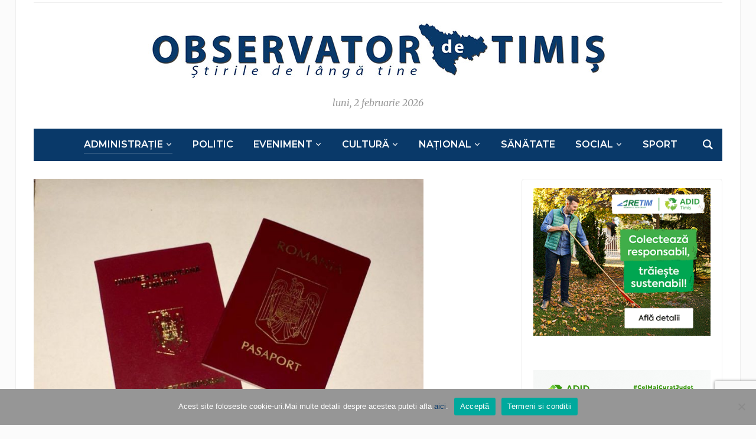

--- FILE ---
content_type: text/html; charset=UTF-8
request_url: https://www.observatordetimis.ro/2022/03/14/nou-program-de-lucru-la-pasapoarte/
body_size: 16707
content:
<!DOCTYPE html>
<html lang="ro-RO" prefix="og: http://ogp.me/ns# fb: http://ogp.me/ns/fb#">
<head>
	<meta charset="UTF-8">
	<meta name="viewport" content="width=device-width, initial-scale=1.0">
	<link rel="profile" href="http://gmpg.org/xfn/11">
	<link rel="pingback" href="https://www.observatordetimis.ro/xmlrpc.php">

	<title>Nou program de lucru la Paşapoarte &#8211; Observator de Timis</title>
<meta name='robots' content='max-image-preview:large' />
<link rel='dns-prefetch' href='//fonts.googleapis.com' />
<link rel="alternate" type="application/rss+xml" title="Observator de Timis &raquo; Flux" href="https://www.observatordetimis.ro/feed/" />
<link rel="alternate" type="application/rss+xml" title="Observator de Timis &raquo; Flux comentarii" href="https://www.observatordetimis.ro/comments/feed/" />
<link rel="alternate" type="application/rss+xml" title="Flux comentarii Observator de Timis &raquo; Nou program de lucru la Paşapoarte" href="https://www.observatordetimis.ro/2022/03/14/nou-program-de-lucru-la-pasapoarte/feed/" />
<link rel="alternate" title="oEmbed (JSON)" type="application/json+oembed" href="https://www.observatordetimis.ro/wp-json/oembed/1.0/embed?url=https%3A%2F%2Fwww.observatordetimis.ro%2F2022%2F03%2F14%2Fnou-program-de-lucru-la-pasapoarte%2F" />
<link rel="alternate" title="oEmbed (XML)" type="text/xml+oembed" href="https://www.observatordetimis.ro/wp-json/oembed/1.0/embed?url=https%3A%2F%2Fwww.observatordetimis.ro%2F2022%2F03%2F14%2Fnou-program-de-lucru-la-pasapoarte%2F&#038;format=xml" />
<style id='wp-img-auto-sizes-contain-inline-css' type='text/css'>
img:is([sizes=auto i],[sizes^="auto," i]){contain-intrinsic-size:3000px 1500px}
/*# sourceURL=wp-img-auto-sizes-contain-inline-css */
</style>

<style id='wp-emoji-styles-inline-css' type='text/css'>

	img.wp-smiley, img.emoji {
		display: inline !important;
		border: none !important;
		box-shadow: none !important;
		height: 1em !important;
		width: 1em !important;
		margin: 0 0.07em !important;
		vertical-align: -0.1em !important;
		background: none !important;
		padding: 0 !important;
	}
/*# sourceURL=wp-emoji-styles-inline-css */
</style>
<link rel='stylesheet' id='wp-block-library-css' href='https://www.observatordetimis.ro/wp-includes/css/dist/block-library/style.min.css?ver=6.9' type='text/css' media='all' />
<style id='wp-block-library-inline-css' type='text/css'>
.has-text-align-justify { text-align: justify; }

/*# sourceURL=wp-block-library-inline-css */
</style><style id='wp-block-paragraph-inline-css' type='text/css'>
.is-small-text{font-size:.875em}.is-regular-text{font-size:1em}.is-large-text{font-size:2.25em}.is-larger-text{font-size:3em}.has-drop-cap:not(:focus):first-letter{float:left;font-size:8.4em;font-style:normal;font-weight:100;line-height:.68;margin:.05em .1em 0 0;text-transform:uppercase}body.rtl .has-drop-cap:not(:focus):first-letter{float:none;margin-left:.1em}p.has-drop-cap.has-background{overflow:hidden}:root :where(p.has-background){padding:1.25em 2.375em}:where(p.has-text-color:not(.has-link-color)) a{color:inherit}p.has-text-align-left[style*="writing-mode:vertical-lr"],p.has-text-align-right[style*="writing-mode:vertical-rl"]{rotate:180deg}
/*# sourceURL=https://www.observatordetimis.ro/wp-includes/blocks/paragraph/style.min.css */
</style>
<style id='wp-block-table-inline-css' type='text/css'>
.wp-block-table{overflow-x:auto}.wp-block-table table{border-collapse:collapse;width:100%}.wp-block-table thead{border-bottom:3px solid}.wp-block-table tfoot{border-top:3px solid}.wp-block-table td,.wp-block-table th{border:1px solid;padding:.5em}.wp-block-table .has-fixed-layout{table-layout:fixed;width:100%}.wp-block-table .has-fixed-layout td,.wp-block-table .has-fixed-layout th{word-break:break-word}.wp-block-table.aligncenter,.wp-block-table.alignleft,.wp-block-table.alignright{display:table;width:auto}.wp-block-table.aligncenter td,.wp-block-table.aligncenter th,.wp-block-table.alignleft td,.wp-block-table.alignleft th,.wp-block-table.alignright td,.wp-block-table.alignright th{word-break:break-word}.wp-block-table .has-subtle-light-gray-background-color{background-color:#f3f4f5}.wp-block-table .has-subtle-pale-green-background-color{background-color:#e9fbe5}.wp-block-table .has-subtle-pale-blue-background-color{background-color:#e7f5fe}.wp-block-table .has-subtle-pale-pink-background-color{background-color:#fcf0ef}.wp-block-table.is-style-stripes{background-color:initial;border-collapse:inherit;border-spacing:0}.wp-block-table.is-style-stripes tbody tr:nth-child(odd){background-color:#f0f0f0}.wp-block-table.is-style-stripes.has-subtle-light-gray-background-color tbody tr:nth-child(odd){background-color:#f3f4f5}.wp-block-table.is-style-stripes.has-subtle-pale-green-background-color tbody tr:nth-child(odd){background-color:#e9fbe5}.wp-block-table.is-style-stripes.has-subtle-pale-blue-background-color tbody tr:nth-child(odd){background-color:#e7f5fe}.wp-block-table.is-style-stripes.has-subtle-pale-pink-background-color tbody tr:nth-child(odd){background-color:#fcf0ef}.wp-block-table.is-style-stripes td,.wp-block-table.is-style-stripes th{border-color:#0000}.wp-block-table.is-style-stripes{border-bottom:1px solid #f0f0f0}.wp-block-table .has-border-color td,.wp-block-table .has-border-color th,.wp-block-table .has-border-color tr,.wp-block-table .has-border-color>*{border-color:inherit}.wp-block-table table[style*=border-top-color] tr:first-child,.wp-block-table table[style*=border-top-color] tr:first-child td,.wp-block-table table[style*=border-top-color] tr:first-child th,.wp-block-table table[style*=border-top-color]>*,.wp-block-table table[style*=border-top-color]>* td,.wp-block-table table[style*=border-top-color]>* th{border-top-color:inherit}.wp-block-table table[style*=border-top-color] tr:not(:first-child){border-top-color:initial}.wp-block-table table[style*=border-right-color] td:last-child,.wp-block-table table[style*=border-right-color] th,.wp-block-table table[style*=border-right-color] tr,.wp-block-table table[style*=border-right-color]>*{border-right-color:inherit}.wp-block-table table[style*=border-bottom-color] tr:last-child,.wp-block-table table[style*=border-bottom-color] tr:last-child td,.wp-block-table table[style*=border-bottom-color] tr:last-child th,.wp-block-table table[style*=border-bottom-color]>*,.wp-block-table table[style*=border-bottom-color]>* td,.wp-block-table table[style*=border-bottom-color]>* th{border-bottom-color:inherit}.wp-block-table table[style*=border-bottom-color] tr:not(:last-child){border-bottom-color:initial}.wp-block-table table[style*=border-left-color] td:first-child,.wp-block-table table[style*=border-left-color] th,.wp-block-table table[style*=border-left-color] tr,.wp-block-table table[style*=border-left-color]>*{border-left-color:inherit}.wp-block-table table[style*=border-style] td,.wp-block-table table[style*=border-style] th,.wp-block-table table[style*=border-style] tr,.wp-block-table table[style*=border-style]>*{border-style:inherit}.wp-block-table table[style*=border-width] td,.wp-block-table table[style*=border-width] th,.wp-block-table table[style*=border-width] tr,.wp-block-table table[style*=border-width]>*{border-style:inherit;border-width:inherit}
/*# sourceURL=https://www.observatordetimis.ro/wp-includes/blocks/table/style.min.css */
</style>
<style id='global-styles-inline-css' type='text/css'>
:root{--wp--preset--aspect-ratio--square: 1;--wp--preset--aspect-ratio--4-3: 4/3;--wp--preset--aspect-ratio--3-4: 3/4;--wp--preset--aspect-ratio--3-2: 3/2;--wp--preset--aspect-ratio--2-3: 2/3;--wp--preset--aspect-ratio--16-9: 16/9;--wp--preset--aspect-ratio--9-16: 9/16;--wp--preset--color--black: #000000;--wp--preset--color--cyan-bluish-gray: #abb8c3;--wp--preset--color--white: #ffffff;--wp--preset--color--pale-pink: #f78da7;--wp--preset--color--vivid-red: #cf2e2e;--wp--preset--color--luminous-vivid-orange: #ff6900;--wp--preset--color--luminous-vivid-amber: #fcb900;--wp--preset--color--light-green-cyan: #7bdcb5;--wp--preset--color--vivid-green-cyan: #00d084;--wp--preset--color--pale-cyan-blue: #8ed1fc;--wp--preset--color--vivid-cyan-blue: #0693e3;--wp--preset--color--vivid-purple: #9b51e0;--wp--preset--gradient--vivid-cyan-blue-to-vivid-purple: linear-gradient(135deg,rgb(6,147,227) 0%,rgb(155,81,224) 100%);--wp--preset--gradient--light-green-cyan-to-vivid-green-cyan: linear-gradient(135deg,rgb(122,220,180) 0%,rgb(0,208,130) 100%);--wp--preset--gradient--luminous-vivid-amber-to-luminous-vivid-orange: linear-gradient(135deg,rgb(252,185,0) 0%,rgb(255,105,0) 100%);--wp--preset--gradient--luminous-vivid-orange-to-vivid-red: linear-gradient(135deg,rgb(255,105,0) 0%,rgb(207,46,46) 100%);--wp--preset--gradient--very-light-gray-to-cyan-bluish-gray: linear-gradient(135deg,rgb(238,238,238) 0%,rgb(169,184,195) 100%);--wp--preset--gradient--cool-to-warm-spectrum: linear-gradient(135deg,rgb(74,234,220) 0%,rgb(151,120,209) 20%,rgb(207,42,186) 40%,rgb(238,44,130) 60%,rgb(251,105,98) 80%,rgb(254,248,76) 100%);--wp--preset--gradient--blush-light-purple: linear-gradient(135deg,rgb(255,206,236) 0%,rgb(152,150,240) 100%);--wp--preset--gradient--blush-bordeaux: linear-gradient(135deg,rgb(254,205,165) 0%,rgb(254,45,45) 50%,rgb(107,0,62) 100%);--wp--preset--gradient--luminous-dusk: linear-gradient(135deg,rgb(255,203,112) 0%,rgb(199,81,192) 50%,rgb(65,88,208) 100%);--wp--preset--gradient--pale-ocean: linear-gradient(135deg,rgb(255,245,203) 0%,rgb(182,227,212) 50%,rgb(51,167,181) 100%);--wp--preset--gradient--electric-grass: linear-gradient(135deg,rgb(202,248,128) 0%,rgb(113,206,126) 100%);--wp--preset--gradient--midnight: linear-gradient(135deg,rgb(2,3,129) 0%,rgb(40,116,252) 100%);--wp--preset--font-size--small: 13px;--wp--preset--font-size--medium: 20px;--wp--preset--font-size--large: 36px;--wp--preset--font-size--x-large: 42px;--wp--preset--spacing--20: 0.44rem;--wp--preset--spacing--30: 0.67rem;--wp--preset--spacing--40: 1rem;--wp--preset--spacing--50: 1.5rem;--wp--preset--spacing--60: 2.25rem;--wp--preset--spacing--70: 3.38rem;--wp--preset--spacing--80: 5.06rem;--wp--preset--shadow--natural: 6px 6px 9px rgba(0, 0, 0, 0.2);--wp--preset--shadow--deep: 12px 12px 50px rgba(0, 0, 0, 0.4);--wp--preset--shadow--sharp: 6px 6px 0px rgba(0, 0, 0, 0.2);--wp--preset--shadow--outlined: 6px 6px 0px -3px rgb(255, 255, 255), 6px 6px rgb(0, 0, 0);--wp--preset--shadow--crisp: 6px 6px 0px rgb(0, 0, 0);}:where(.is-layout-flex){gap: 0.5em;}:where(.is-layout-grid){gap: 0.5em;}body .is-layout-flex{display: flex;}.is-layout-flex{flex-wrap: wrap;align-items: center;}.is-layout-flex > :is(*, div){margin: 0;}body .is-layout-grid{display: grid;}.is-layout-grid > :is(*, div){margin: 0;}:where(.wp-block-columns.is-layout-flex){gap: 2em;}:where(.wp-block-columns.is-layout-grid){gap: 2em;}:where(.wp-block-post-template.is-layout-flex){gap: 1.25em;}:where(.wp-block-post-template.is-layout-grid){gap: 1.25em;}.has-black-color{color: var(--wp--preset--color--black) !important;}.has-cyan-bluish-gray-color{color: var(--wp--preset--color--cyan-bluish-gray) !important;}.has-white-color{color: var(--wp--preset--color--white) !important;}.has-pale-pink-color{color: var(--wp--preset--color--pale-pink) !important;}.has-vivid-red-color{color: var(--wp--preset--color--vivid-red) !important;}.has-luminous-vivid-orange-color{color: var(--wp--preset--color--luminous-vivid-orange) !important;}.has-luminous-vivid-amber-color{color: var(--wp--preset--color--luminous-vivid-amber) !important;}.has-light-green-cyan-color{color: var(--wp--preset--color--light-green-cyan) !important;}.has-vivid-green-cyan-color{color: var(--wp--preset--color--vivid-green-cyan) !important;}.has-pale-cyan-blue-color{color: var(--wp--preset--color--pale-cyan-blue) !important;}.has-vivid-cyan-blue-color{color: var(--wp--preset--color--vivid-cyan-blue) !important;}.has-vivid-purple-color{color: var(--wp--preset--color--vivid-purple) !important;}.has-black-background-color{background-color: var(--wp--preset--color--black) !important;}.has-cyan-bluish-gray-background-color{background-color: var(--wp--preset--color--cyan-bluish-gray) !important;}.has-white-background-color{background-color: var(--wp--preset--color--white) !important;}.has-pale-pink-background-color{background-color: var(--wp--preset--color--pale-pink) !important;}.has-vivid-red-background-color{background-color: var(--wp--preset--color--vivid-red) !important;}.has-luminous-vivid-orange-background-color{background-color: var(--wp--preset--color--luminous-vivid-orange) !important;}.has-luminous-vivid-amber-background-color{background-color: var(--wp--preset--color--luminous-vivid-amber) !important;}.has-light-green-cyan-background-color{background-color: var(--wp--preset--color--light-green-cyan) !important;}.has-vivid-green-cyan-background-color{background-color: var(--wp--preset--color--vivid-green-cyan) !important;}.has-pale-cyan-blue-background-color{background-color: var(--wp--preset--color--pale-cyan-blue) !important;}.has-vivid-cyan-blue-background-color{background-color: var(--wp--preset--color--vivid-cyan-blue) !important;}.has-vivid-purple-background-color{background-color: var(--wp--preset--color--vivid-purple) !important;}.has-black-border-color{border-color: var(--wp--preset--color--black) !important;}.has-cyan-bluish-gray-border-color{border-color: var(--wp--preset--color--cyan-bluish-gray) !important;}.has-white-border-color{border-color: var(--wp--preset--color--white) !important;}.has-pale-pink-border-color{border-color: var(--wp--preset--color--pale-pink) !important;}.has-vivid-red-border-color{border-color: var(--wp--preset--color--vivid-red) !important;}.has-luminous-vivid-orange-border-color{border-color: var(--wp--preset--color--luminous-vivid-orange) !important;}.has-luminous-vivid-amber-border-color{border-color: var(--wp--preset--color--luminous-vivid-amber) !important;}.has-light-green-cyan-border-color{border-color: var(--wp--preset--color--light-green-cyan) !important;}.has-vivid-green-cyan-border-color{border-color: var(--wp--preset--color--vivid-green-cyan) !important;}.has-pale-cyan-blue-border-color{border-color: var(--wp--preset--color--pale-cyan-blue) !important;}.has-vivid-cyan-blue-border-color{border-color: var(--wp--preset--color--vivid-cyan-blue) !important;}.has-vivid-purple-border-color{border-color: var(--wp--preset--color--vivid-purple) !important;}.has-vivid-cyan-blue-to-vivid-purple-gradient-background{background: var(--wp--preset--gradient--vivid-cyan-blue-to-vivid-purple) !important;}.has-light-green-cyan-to-vivid-green-cyan-gradient-background{background: var(--wp--preset--gradient--light-green-cyan-to-vivid-green-cyan) !important;}.has-luminous-vivid-amber-to-luminous-vivid-orange-gradient-background{background: var(--wp--preset--gradient--luminous-vivid-amber-to-luminous-vivid-orange) !important;}.has-luminous-vivid-orange-to-vivid-red-gradient-background{background: var(--wp--preset--gradient--luminous-vivid-orange-to-vivid-red) !important;}.has-very-light-gray-to-cyan-bluish-gray-gradient-background{background: var(--wp--preset--gradient--very-light-gray-to-cyan-bluish-gray) !important;}.has-cool-to-warm-spectrum-gradient-background{background: var(--wp--preset--gradient--cool-to-warm-spectrum) !important;}.has-blush-light-purple-gradient-background{background: var(--wp--preset--gradient--blush-light-purple) !important;}.has-blush-bordeaux-gradient-background{background: var(--wp--preset--gradient--blush-bordeaux) !important;}.has-luminous-dusk-gradient-background{background: var(--wp--preset--gradient--luminous-dusk) !important;}.has-pale-ocean-gradient-background{background: var(--wp--preset--gradient--pale-ocean) !important;}.has-electric-grass-gradient-background{background: var(--wp--preset--gradient--electric-grass) !important;}.has-midnight-gradient-background{background: var(--wp--preset--gradient--midnight) !important;}.has-small-font-size{font-size: var(--wp--preset--font-size--small) !important;}.has-medium-font-size{font-size: var(--wp--preset--font-size--medium) !important;}.has-large-font-size{font-size: var(--wp--preset--font-size--large) !important;}.has-x-large-font-size{font-size: var(--wp--preset--font-size--x-large) !important;}
/*# sourceURL=global-styles-inline-css */
</style>

<style id='classic-theme-styles-inline-css' type='text/css'>
/*! This file is auto-generated */
.wp-block-button__link{color:#fff;background-color:#32373c;border-radius:9999px;box-shadow:none;text-decoration:none;padding:calc(.667em + 2px) calc(1.333em + 2px);font-size:1.125em}.wp-block-file__button{background:#32373c;color:#fff;text-decoration:none}
/*# sourceURL=/wp-includes/css/classic-themes.min.css */
</style>
<link rel='stylesheet' id='jfpb-justify-editor-style-css' href='https://www.observatordetimis.ro/wp-content/plugins/justify-for-paragraph-block/editor-style.css?ver=1767032022' type='text/css' media='all' />
<link rel='stylesheet' id='contact-form-7-css' href='https://www.observatordetimis.ro/wp-content/plugins/contact-form-7/includes/css/styles.css?ver=6.1.4' type='text/css' media='all' />
<link rel='stylesheet' id='cookie-notice-front-css' href='https://www.observatordetimis.ro/wp-content/plugins/cookie-notice/css/front.min.css?ver=2.5.11' type='text/css' media='all' />
<link rel='stylesheet' id='zoom-theme-utils-css-css' href='https://www.observatordetimis.ro/wp-content/themes/tribune/functions/wpzoom/assets/css/theme-utils.css?ver=6.9' type='text/css' media='all' />
<link rel='stylesheet' id='tribune-google-fonts-css' href='https://fonts.googleapis.com/css?family=Merriweather%3Aregular%2C700%2C700i%2Citalic%7CPlayfair+Display%3Aregular%2C700%7CMontserrat%3Aregular%2C500%2C600%7CRoboto+Condensed%3Aregular%2C700&#038;subset=latin&#038;display=swap&#038;ver=6.9' type='text/css' media='all' />
<link rel='stylesheet' id='tribune-style-css' href='https://www.observatordetimis.ro/wp-content/themes/tribune/style.css?ver=4.2.12' type='text/css' media='all' />
<link rel='stylesheet' id='media-queries-css' href='https://www.observatordetimis.ro/wp-content/themes/tribune/css/media-queries.css?ver=4.2.12' type='text/css' media='all' />
<link rel='stylesheet' id='dashicons-css' href='https://www.observatordetimis.ro/wp-includes/css/dashicons.min.css?ver=6.9' type='text/css' media='all' />
<link rel='stylesheet' id='wpzoom-social-icons-socicon-css' href='https://www.observatordetimis.ro/wp-content/plugins/social-icons-widget-by-wpzoom/assets/css/wpzoom-socicon.css?ver=1767032028' type='text/css' media='all' />
<link rel='stylesheet' id='wpzoom-social-icons-genericons-css' href='https://www.observatordetimis.ro/wp-content/plugins/social-icons-widget-by-wpzoom/assets/css/genericons.css?ver=1767032028' type='text/css' media='all' />
<link rel='stylesheet' id='wpzoom-social-icons-academicons-css' href='https://www.observatordetimis.ro/wp-content/plugins/social-icons-widget-by-wpzoom/assets/css/academicons.min.css?ver=1767032028' type='text/css' media='all' />
<link rel='stylesheet' id='wpzoom-social-icons-font-awesome-3-css' href='https://www.observatordetimis.ro/wp-content/plugins/social-icons-widget-by-wpzoom/assets/css/font-awesome-3.min.css?ver=1767032028' type='text/css' media='all' />
<link rel='stylesheet' id='wpzoom-social-icons-styles-css' href='https://www.observatordetimis.ro/wp-content/plugins/social-icons-widget-by-wpzoom/assets/css/wpzoom-social-icons-styles.css?ver=1767032028' type='text/css' media='all' />
<link rel='stylesheet' id='slb_core-css' href='https://www.observatordetimis.ro/wp-content/plugins/simple-lightbox/client/css/app.css?ver=2.9.4' type='text/css' media='all' />
<link rel='stylesheet' id='wpzoom-custom-css' href='https://www.observatordetimis.ro/wp-content/themes/tribune/custom.css?ver=4.2.12' type='text/css' media='all' />
<link rel='stylesheet' id='wp-social-sharing-css' href='https://www.observatordetimis.ro/wp-content/plugins/wp-social-sharing/static/socialshare.css?ver=1.6' type='text/css' media='all' />
<link rel='preload' as='font'  id='wpzoom-social-icons-font-academicons-woff2-css' href='https://www.observatordetimis.ro/wp-content/plugins/social-icons-widget-by-wpzoom/assets/font/academicons.woff2?v=1.9.2'  type='font/woff2' crossorigin />
<link rel='preload' as='font'  id='wpzoom-social-icons-font-fontawesome-3-woff2-css' href='https://www.observatordetimis.ro/wp-content/plugins/social-icons-widget-by-wpzoom/assets/font/fontawesome-webfont.woff2?v=4.7.0'  type='font/woff2' crossorigin />
<link rel='preload' as='font'  id='wpzoom-social-icons-font-genericons-woff-css' href='https://www.observatordetimis.ro/wp-content/plugins/social-icons-widget-by-wpzoom/assets/font/Genericons.woff'  type='font/woff' crossorigin />
<link rel='preload' as='font'  id='wpzoom-social-icons-font-socicon-woff2-css' href='https://www.observatordetimis.ro/wp-content/plugins/social-icons-widget-by-wpzoom/assets/font/socicon.woff2?v=4.5.3'  type='font/woff2' crossorigin />
<script type="text/javascript" src="https://www.observatordetimis.ro/wp-includes/js/jquery/jquery.min.js?ver=3.7.1" id="jquery-core-js"></script>
<script type="text/javascript" src="https://www.observatordetimis.ro/wp-includes/js/jquery/jquery-migrate.min.js?ver=3.4.1" id="jquery-migrate-js"></script>
<script type="text/javascript" id="cookie-notice-front-js-before">
/* <![CDATA[ */
var cnArgs = {"ajaxUrl":"https:\/\/www.observatordetimis.ro\/wp-admin\/admin-ajax.php","nonce":"3648bd7129","hideEffect":"fade","position":"bottom","onScroll":false,"onScrollOffset":100,"onClick":false,"cookieName":"cookie_notice_accepted","cookieTime":2592000,"cookieTimeRejected":2592000,"globalCookie":false,"redirection":false,"cache":true,"revokeCookies":false,"revokeCookiesOpt":"automatic"};

//# sourceURL=cookie-notice-front-js-before
/* ]]> */
</script>
<script type="text/javascript" src="https://www.observatordetimis.ro/wp-content/plugins/cookie-notice/js/front.min.js?ver=2.5.11" id="cookie-notice-front-js"></script>
<script type="text/javascript" src="https://www.observatordetimis.ro/wp-content/plugins/related-posts-thumbnails/assets/js/front.min.js?ver=4.3.1" id="rpt_front_style-js"></script>
<script type="text/javascript" src="https://www.observatordetimis.ro/wp-content/plugins/related-posts-thumbnails/assets/js/lazy-load.js?ver=4.3.1" id="rpt-lazy-load-js"></script>
<link rel="https://api.w.org/" href="https://www.observatordetimis.ro/wp-json/" /><link rel="alternate" title="JSON" type="application/json" href="https://www.observatordetimis.ro/wp-json/wp/v2/posts/107719" /><link rel="EditURI" type="application/rsd+xml" title="RSD" href="https://www.observatordetimis.ro/xmlrpc.php?rsd" />
<meta name="generator" content="WordPress 6.9" />
<link rel="canonical" href="https://www.observatordetimis.ro/2022/03/14/nou-program-de-lucru-la-pasapoarte/" />
<link rel='shortlink' href='https://www.observatordetimis.ro/?p=107719' />
        <style>
            #related_posts_thumbnails li {
                border-right: 1px solid #dddddd;
                background-color: #ffffff            }

            #related_posts_thumbnails li:hover {
                background-color: #eeeeee;
            }

            .relpost_content {
                font-size: 14px;
                color: #333333;
            }

            .relpost-block-single {
                background-color: #ffffff;
                border-right: 1px solid #dddddd;
                border-left: 1px solid #dddddd;
                margin-right: -1px;
            }

            .relpost-block-single:hover {
                background-color: #eeeeee;
            }
        </style>

        <!-- WPZOOM Theme / Framework -->
<meta name="generator" content="Tribune 4.2.12" />
<meta name="generator" content="WPZOOM Framework 2.0.7" />

<!-- Begin Theme Custom CSS -->
<style type="text/css" id="tribune-custom-css">

@media screen and (min-width: 769px){body, .footer-widgets .column, .site-info{font-size:16px;}.navbar-brand h1 a, .navbar-brand h1{font-size:64px;}#slider #slidemain .slide_content h2, #slider #slidemain .slide_content h2 a{font-size:28px;}#slider #slidemain .slide_content p{font-size:14px;}#main .homepage-widgets h4 a{font-size:18px;}.widget h3.title{font-size:20px;}.entry-title, .entry-title a, .recent-posts .entry-title{font-size:22px;}.single h1.entry-title{font-size:42px;}.page h1.entry-title{font-size:42px;}}
@media screen and (max-width: 768px){body, .footer-widgets .column, .site-info{font-size:14px;}.navbar-brand h1 a, .navbar-brand h1{font-size:50px;}#slider #slidemain .slide_content h2, #slider #slidemain .slide_content h2 a{font-size:24px;}#slider #slidemain .slide_content p{font-size:14px;}#main .homepage-widgets h4 a{font-size:18px;}.widget h3.title{font-size:20px;}.entry-title, .entry-title a, .recent-posts .entry-title{font-size:18px;}.single h1.entry-title{font-size:28px;}.page h1.entry-title{font-size:28px;}}
@media screen and (max-width: 480px){body, .footer-widgets .column, .site-info{font-size:14px;}.navbar-brand h1 a, .navbar-brand h1{font-size:34px;}#slider #slidemain .slide_content h2, #slider #slidemain .slide_content h2 a{font-size:24px;}#slider #slidemain .slide_content p{font-size:14px;}#main .homepage-widgets h4 a{font-size:18px;}.widget h3.title{font-size:20px;}.entry-title, .entry-title a, .recent-posts .entry-title{font-size:18px;}.single h1.entry-title{font-size:28px;}.page h1.entry-title{font-size:28px;}}
</style>
<!-- End Theme Custom CSS -->

<!-- START - Open Graph and Twitter Card Tags 3.3.7 -->
 <!-- Facebook Open Graph -->
  <meta property="og:locale" content="ro_RO"/>
  <meta property="og:site_name" content="Observator de Timis"/>
  <meta property="og:title" content="Nou program de lucru la Paşapoarte"/>
  <meta property="og:url" content="https://www.observatordetimis.ro/2022/03/14/nou-program-de-lucru-la-pasapoarte/"/>
  <meta property="og:type" content="article"/>
  <meta property="og:description" content="Programul de lucru al ghişeelor de la paşapoarte va fi prelungit până sâmbăta.
Creşterea cu peste 450% a cererii de eliberare de paşapoarte şi cozile imense din ultimele zile au determinat Ministerul de Interne să modifice programul de lucru la birourile care eliberează aceste acte. “Am emis ordinu"/>
  <meta property="og:image" content="https://www.observatordetimis.ro/wp-content/uploads/2017/03/17204172_799265816907298_272233303_n.jpg"/>
  <meta property="og:image:url" content="https://www.observatordetimis.ro/wp-content/uploads/2017/03/17204172_799265816907298_272233303_n.jpg"/>
  <meta property="og:image:secure_url" content="https://www.observatordetimis.ro/wp-content/uploads/2017/03/17204172_799265816907298_272233303_n.jpg"/>
  <meta property="article:published_time" content="2022-03-14T15:14:24+02:00"/>
  <meta property="article:modified_time" content="2022-03-14T15:14:24+02:00" />
  <meta property="og:updated_time" content="2022-03-14T15:14:24+02:00" />
  <meta property="article:section" content="Administrație"/>
  <meta property="article:publisher" content="https://www.facebook.com/Observator-De-TIMI%C8%98-1169445573164600/"/>
 <!-- Google+ / Schema.org -->
 <!-- Twitter Cards -->
  <meta name="twitter:title" content="Nou program de lucru la Paşapoarte"/>
  <meta name="twitter:url" content="https://www.observatordetimis.ro/2022/03/14/nou-program-de-lucru-la-pasapoarte/"/>
  <meta name="twitter:description" content="Programul de lucru al ghişeelor de la paşapoarte va fi prelungit până sâmbăta.
Creşterea cu peste 450% a cererii de eliberare de paşapoarte şi cozile imense din ultimele zile au determinat Ministerul de Interne să modifice programul de lucru la birourile care eliberează aceste acte. “Am emis ordinu"/>
  <meta name="twitter:image" content="https://www.observatordetimis.ro/wp-content/uploads/2017/03/17204172_799265816907298_272233303_n.jpg"/>
  <meta name="twitter:card" content="summary_large_image"/>
 <!-- SEO -->
 <!-- Misc. tags -->
 <!-- is_singular -->
<!-- END - Open Graph and Twitter Card Tags 3.3.7 -->
	

	
<link rel='stylesheet' id='gglcptch-css' href='https://www.observatordetimis.ro/wp-content/plugins/google-captcha/css/gglcptch.css?ver=1.85' type='text/css' media='all' />
</head>
<body class="wp-singular post-template-default single single-post postid-107719 single-format-standard wp-custom-logo wp-theme-tribune cookies-not-set">

<div class="site-wrap">

	<div class="page-wrap">

		<header id="header">

			<nav class="navbar" role="navigation">

				<nav class="top-navbar" role="navigation">


					<div class="header_social">
											</div>


					<div class="navbar-header">
						
							<a class="navbar-toggle" href="#menu-top-slide">
								<span class="icon-bar"></span>
								<span class="icon-bar"></span>
								<span class="icon-bar"></span>
							</a>


							
					</div>

					<div id="navbar-top">

											</div><!-- #navbar-top -->


				</nav><!-- .navbar -->

				<div class="clear"></div>

			</nav><!-- .navbar -->


			<div id="header-inner">


				<div class="navbar-brand">
					<a href="https://www.observatordetimis.ro/" class="custom-logo-link" rel="home" itemprop="url"><img width="778" height="100" src="https://www.observatordetimis.ro/wp-content/uploads/2017/01/logo_ok2.jpg" class="custom-logo no-lazyload no-lazy a3-notlazy" alt="Observator de Timis" itemprop="logo" decoding="async" fetchpriority="high" srcset="https://www.observatordetimis.ro/wp-content/uploads/2017/01/logo_ok2.jpg 778w, https://www.observatordetimis.ro/wp-content/uploads/2017/01/logo_ok2-300x39.jpg 300w, https://www.observatordetimis.ro/wp-content/uploads/2017/01/logo_ok2-768x99.jpg 768w, https://www.observatordetimis.ro/wp-content/uploads/2017/01/logo_ok2-428x55.jpg 428w, https://www.observatordetimis.ro/wp-content/uploads/2017/01/logo_ok2-650x84.jpg 650w" sizes="(max-width: 778px) 100vw, 778px" /></a>					<span class="tagline"></span>
					<span class="header_date">luni, 2 februarie 2026</span>
				</div><!-- .navbar-brand -->


				
				<div class="clear"></div>

			</div><!-- /#header-inner -->


			<nav class="navbar" role="navigation">

				<nav class="main-navbar" role="navigation">

					<div id="sb-search" class="sb-search">
						<form method="get" id="searchform" action="https://www.observatordetimis.ro/">
	<input type="search" class="sb-search-input" placeholder="Enter your keywords..."  name="s" id="s" />
    <input type="submit" id="searchsubmit" class="sb-search-submit" value="Search" />
    <span class="sb-icon-search"></span>
</form>					</div>


					<div class="navbar-header">
						
							<a class="navbar-toggle" href="#menu-main-slide">
                                <span class="toggle-bars">
                                    <span class="icon-bar"></span>
                                    <span class="icon-bar"></span>
                                    <span class="icon-bar"></span>
                                </span>
								<span class="toggle-text">Menu</span>
							</a>


							<div id="menu-main-slide" class="menu-main-container"><ul id="menu-main" class="menu"><li id="menu-item-1391" class="menu-item menu-item-type-taxonomy menu-item-object-category current-post-ancestor current-menu-parent current-post-parent menu-item-has-children menu-item-1391"><a href="https://www.observatordetimis.ro/category/administratie/">Administrație</a>
<ul class="sub-menu">
	<li id="menu-item-1400" class="menu-item menu-item-type-taxonomy menu-item-object-category menu-item-1400"><a href="https://www.observatordetimis.ro/category/justitie/">Justiție</a></li>
	<li id="menu-item-1395" class="menu-item menu-item-type-taxonomy menu-item-object-category menu-item-1395"><a href="https://www.observatordetimis.ro/category/educatie/">Educație</a></li>
	<li id="menu-item-1394" class="menu-item menu-item-type-taxonomy menu-item-object-category menu-item-1394"><a href="https://www.observatordetimis.ro/category/economic/">Economic</a></li>
</ul>
</li>
<li id="menu-item-1403" class="menu-item menu-item-type-taxonomy menu-item-object-category menu-item-1403"><a href="https://www.observatordetimis.ro/category/politic/">Politic</a></li>
<li id="menu-item-1396" class="menu-item menu-item-type-taxonomy menu-item-object-category menu-item-has-children menu-item-1396"><a href="https://www.observatordetimis.ro/category/eveniment/">Eveniment</a>
<ul class="sub-menu">
	<li id="menu-item-1392" class="menu-item menu-item-type-taxonomy menu-item-object-category menu-item-1392"><a href="https://www.observatordetimis.ro/category/ancheta/">Ancheta</a></li>
</ul>
</li>
<li id="menu-item-1393" class="menu-item menu-item-type-taxonomy menu-item-object-category menu-item-has-children menu-item-1393"><a href="https://www.observatordetimis.ro/category/cultura/">Cultură</a>
<ul class="sub-menu">
	<li id="menu-item-1399" class="menu-item menu-item-type-taxonomy menu-item-object-category menu-item-1399"><a href="https://www.observatordetimis.ro/category/interviu/">Interviu</a></li>
	<li id="menu-item-1401" class="menu-item menu-item-type-taxonomy menu-item-object-category menu-item-1401"><a href="https://www.observatordetimis.ro/category/life-style/">Life-style</a></li>
	<li id="menu-item-1407" class="menu-item menu-item-type-taxonomy menu-item-object-category menu-item-1407"><a href="https://www.observatordetimis.ro/category/turism/">Turism</a></li>
</ul>
</li>
<li id="menu-item-1402" class="menu-item menu-item-type-taxonomy menu-item-object-category menu-item-has-children menu-item-1402"><a href="https://www.observatordetimis.ro/category/national/">Național</a>
<ul class="sub-menu">
	<li id="menu-item-1398" class="menu-item menu-item-type-taxonomy menu-item-object-category menu-item-1398"><a href="https://www.observatordetimis.ro/category/international/">Internațional</a></li>
</ul>
</li>
<li id="menu-item-1404" class="menu-item menu-item-type-taxonomy menu-item-object-category menu-item-1404"><a href="https://www.observatordetimis.ro/category/sanatate/">Sănătate</a></li>
<li id="menu-item-1405" class="menu-item menu-item-type-taxonomy menu-item-object-category menu-item-has-children menu-item-1405"><a href="https://www.observatordetimis.ro/category/social/">Social</a>
<ul class="sub-menu">
	<li id="menu-item-1409" class="menu-item menu-item-type-taxonomy menu-item-object-category menu-item-1409"><a href="https://www.observatordetimis.ro/category/utile/">Utile</a></li>
</ul>
</li>
<li id="menu-item-1406" class="menu-item menu-item-type-taxonomy menu-item-object-category menu-item-1406"><a href="https://www.observatordetimis.ro/category/sport/">Sport</a></li>
</ul></div>
					</div>

					<div id="navbar-main">

						<div class="menu-main-container"><ul id="menu-main-1" class="nav navbar-nav dropdown sf-menu"><li class="menu-item menu-item-type-taxonomy menu-item-object-category current-post-ancestor current-menu-parent current-post-parent menu-item-has-children menu-item-1391"><a href="https://www.observatordetimis.ro/category/administratie/">Administrație</a>
<ul class="sub-menu">
	<li class="menu-item menu-item-type-taxonomy menu-item-object-category menu-item-1400"><a href="https://www.observatordetimis.ro/category/justitie/">Justiție</a></li>
	<li class="menu-item menu-item-type-taxonomy menu-item-object-category menu-item-1395"><a href="https://www.observatordetimis.ro/category/educatie/">Educație</a></li>
	<li class="menu-item menu-item-type-taxonomy menu-item-object-category menu-item-1394"><a href="https://www.observatordetimis.ro/category/economic/">Economic</a></li>
</ul>
</li>
<li class="menu-item menu-item-type-taxonomy menu-item-object-category menu-item-1403"><a href="https://www.observatordetimis.ro/category/politic/">Politic</a></li>
<li class="menu-item menu-item-type-taxonomy menu-item-object-category menu-item-has-children menu-item-1396"><a href="https://www.observatordetimis.ro/category/eveniment/">Eveniment</a>
<ul class="sub-menu">
	<li class="menu-item menu-item-type-taxonomy menu-item-object-category menu-item-1392"><a href="https://www.observatordetimis.ro/category/ancheta/">Ancheta</a></li>
</ul>
</li>
<li class="menu-item menu-item-type-taxonomy menu-item-object-category menu-item-has-children menu-item-1393"><a href="https://www.observatordetimis.ro/category/cultura/">Cultură</a>
<ul class="sub-menu">
	<li class="menu-item menu-item-type-taxonomy menu-item-object-category menu-item-1399"><a href="https://www.observatordetimis.ro/category/interviu/">Interviu</a></li>
	<li class="menu-item menu-item-type-taxonomy menu-item-object-category menu-item-1401"><a href="https://www.observatordetimis.ro/category/life-style/">Life-style</a></li>
	<li class="menu-item menu-item-type-taxonomy menu-item-object-category menu-item-1407"><a href="https://www.observatordetimis.ro/category/turism/">Turism</a></li>
</ul>
</li>
<li class="menu-item menu-item-type-taxonomy menu-item-object-category menu-item-has-children menu-item-1402"><a href="https://www.observatordetimis.ro/category/national/">Național</a>
<ul class="sub-menu">
	<li class="menu-item menu-item-type-taxonomy menu-item-object-category menu-item-1398"><a href="https://www.observatordetimis.ro/category/international/">Internațional</a></li>
</ul>
</li>
<li class="menu-item menu-item-type-taxonomy menu-item-object-category menu-item-1404"><a href="https://www.observatordetimis.ro/category/sanatate/">Sănătate</a></li>
<li class="menu-item menu-item-type-taxonomy menu-item-object-category menu-item-has-children menu-item-1405"><a href="https://www.observatordetimis.ro/category/social/">Social</a>
<ul class="sub-menu">
	<li class="menu-item menu-item-type-taxonomy menu-item-object-category menu-item-1409"><a href="https://www.observatordetimis.ro/category/utile/">Utile</a></li>
</ul>
</li>
<li class="menu-item menu-item-type-taxonomy menu-item-object-category menu-item-1406"><a href="https://www.observatordetimis.ro/category/sport/">Sport</a></li>
</ul></div>
					</div><!-- #navbar-main -->

					<div class="clear"></div>

				</nav><!-- .main-navbar -->

			</nav><!-- .navbar -->

			<div class="clear"></div>

		</header><!-- /#header -->


    <main id="main" role="main">

        
            <div class="content-area">

                <article id="post-107719" class="post-107719 post type-post status-publish format-standard has-post-thumbnail category-administratie tag-eliberare tag-ghisee tag-pasapoarte tag-program-prelungit tag-sambata tag-timis">


    
            <div class="post-thumb"><img width="660" height="480" src="https://www.observatordetimis.ro/wp-content/uploads/2017/03/17204172_799265816907298_272233303_n.jpg" class="attachment-single-featured size-single-featured wp-post-image" alt="" decoding="async" srcset="https://www.observatordetimis.ro/wp-content/uploads/2017/03/17204172_799265816907298_272233303_n.jpg 960w, https://www.observatordetimis.ro/wp-content/uploads/2017/03/17204172_799265816907298_272233303_n-300x218.jpg 300w, https://www.observatordetimis.ro/wp-content/uploads/2017/03/17204172_799265816907298_272233303_n-768x558.jpg 768w, https://www.observatordetimis.ro/wp-content/uploads/2017/03/17204172_799265816907298_272233303_n-76x55.jpg 76w, https://www.observatordetimis.ro/wp-content/uploads/2017/03/17204172_799265816907298_272233303_n-650x473.jpg 650w" sizes="(max-width: 660px) 100vw, 660px" /> </div>

        

    <header class="entry-header">

       <span class="cat-links"><a href="https://www.observatordetimis.ro/category/administratie/" rel="category tag">Administrație</a></span>
        <h1 class="entry-title">Nou program de lucru la Paşapoarte</h1>

        <div class="post-meta">

                            <time class="entry-date published updated" datetime="2022-03-14T15:14:24+02:00">
                    14 martie 2022 15:14                </time>
            

            <span class="entry-author vcard author">by  <a class="url fn n" href="https://www.observatordetimis.ro/author/oana-m/">Oana Mușat</a></span>
            
        </div>


    </header><!-- .entry-header -->

    <div class="clear"></div>

    <div class="entry-content">

        
        <p style="text-align: justify;">Programul de lucru al ghişeelor de la paşapoarte va fi prelungit până sâmbăta.</p>
<p style="text-align: justify;">Creşterea cu peste 450% a cererii de eliberare de paşapoarte şi cozile imense din ultimele zile au determinat Ministerul de Interne să modifice programul de lucru la birourile care eliberează aceste acte. “<em>Am emis ordinul pentru prelungirea programului Serviciului de Pasapoarte Timiş inclusiv sâmbăta de la 08:00 la 16:00. Îi rog în schimb pe cei cărora nu le expiră actualele paşapoarte în perioada următoare să mai aştepte câteva săptămâni, pentru a descongestiona activitatea</em>”, a declarat prefectul județului Timiș, Mihai Ritivoiu.</p>
<p style="text-align: justify;">În data de 10 martie, termenul mediu la nivel naţional de eliberare a paşaportului simplu electronic a fost de 2,77 zile lucrătoare.</p>
<!-- relpost-thumb-wrapper --><div class="relpost-thumb-wrapper"><!-- filter-class --><div class="relpost-thumb-container"><style>.relpost-block-single-image, .relpost-post-image { margin-bottom: 10px; }</style><h3>Citește și:</h3><div style="clear: both"></div><div style="clear: both"></div><!-- relpost-block-container --><div class="relpost-block-container relpost-block-column-layout" style="--relposth-columns: 3;--relposth-columns_t: 3; --relposth-columns_m: 2"><a href="https://www.observatordetimis.ro/2025/11/11/victorie-definitiva-a-primariei-in-procesul-loga-52/"class="relpost-block-single" ><div class="relpost-custom-block-single"><div class="relpost-block-single-image rpt-lazyload" aria-hidden="true" role="img" data-bg="https://www.observatordetimis.ro/wp-content/uploads/2025/11/IMG_7469-150x150.jpeg" style="background: transparent no-repeat scroll 0% 0%; width: 150px; height: 150px; aspect-ratio: 1/1;"></div><div class="relpost-block-single-text"  style="height: 75px;font-family: Arial;  font-size: 14px;  color: #333333;"><h3 class="relpost_card_title">Victorie definitivă a Primăriei în procesul Loga 52</h3></div></div></a><a href="https://www.observatordetimis.ro/2025/10/06/primaria-timisoara-cere-reexaminarea-unei-modificari-cadastrale-in-cazul-restaurantului-dinar-dupa-identificarea-unor-neconcordante-juridice-si-tehnice/"class="relpost-block-single" ><div class="relpost-custom-block-single"><div class="relpost-block-single-image rpt-lazyload" aria-hidden="true" role="img" data-bg="https://www.observatordetimis.ro/wp-content/uploads/2025/10/restaurant-dinar-timisoara-150x150.png" style="background: transparent no-repeat scroll 0% 0%; width: 150px; height: 150px; aspect-ratio: 1/1;"></div><div class="relpost-block-single-text"  style="height: 75px;font-family: Arial;  font-size: 14px;  color: #333333;"><h3 class="relpost_card_title">Primăria Timișoara cere reexaminarea unei modificări cadastrale în cazul restaurantului Dinar după i...</h3></div></div></a><a href="https://www.observatordetimis.ro/2025/10/02/poduri-pentru-un-secol-cum-inovatia-si-colaborarea-dau-durabilitate-constructiilor-metalice/"class="relpost-block-single" ><div class="relpost-custom-block-single"><div class="relpost-block-single-image rpt-lazyload" aria-hidden="true" role="img" data-bg="https://www.observatordetimis.ro/wp-content/uploads/2025/10/simpozion-constructii-metalice-2025-1-150x150.jpg" style="background: transparent no-repeat scroll 0% 0%; width: 150px; height: 150px; aspect-ratio: 1/1;"></div><div class="relpost-block-single-text"  style="height: 75px;font-family: Arial;  font-size: 14px;  color: #333333;"><h3 class="relpost_card_title">Poduri pentru un secol: cum inovația și colaborarea dau durabilitate construcțiilor metalice</h3></div></div></a><a href="https://www.observatordetimis.ro/2025/06/05/centura-timisoara-nord-se-extinde-la-patru-benzi/"class="relpost-block-single" ><div class="relpost-custom-block-single"><div class="relpost-block-single-image rpt-lazyload" aria-hidden="true" role="img" data-bg="https://www.observatordetimis.ro/wp-content/uploads/2025/06/IMG_3022-150x150.jpeg" style="background: transparent no-repeat scroll 0% 0%; width: 150px; height: 150px; aspect-ratio: 1/1;"></div><div class="relpost-block-single-text"  style="height: 75px;font-family: Arial;  font-size: 14px;  color: #333333;"><h3 class="relpost_card_title">Centura Timișoara Nord se extinde la patru benzi</h3></div></div></a><a href="https://www.observatordetimis.ro/2025/09/08/primarul-dominic-fritz-a-semnat-contractul-pentru-proiectarea-noului-adapost-de-caini-din-timisoara/"class="relpost-block-single" ><div class="relpost-custom-block-single"><div class="relpost-block-single-image rpt-lazyload" aria-hidden="true" role="img" data-bg="https://www.observatordetimis.ro/wp-content/uploads/2023/04/caini-maidanezi-5-150x150.jpg" style="background: transparent no-repeat scroll 0% 0%; width: 150px; height: 150px; aspect-ratio: 1/1;"></div><div class="relpost-block-single-text"  style="height: 75px;font-family: Arial;  font-size: 14px;  color: #333333;"><h3 class="relpost_card_title">Primarul Dominic Fritz a semnat contractul pentru proiectarea noului adăpost de câini din Timișoara</h3></div></div></a><a href="https://www.observatordetimis.ro/2025/07/22/vom-avea-la-timisoara-doua-noi-muzee-unul-interactiv-pentru-copii-si-o-expozitie-despre-johnny-weissmuller-tarzan/"class="relpost-block-single" ><div class="relpost-custom-block-single"><div class="relpost-block-single-image rpt-lazyload" aria-hidden="true" role="img" data-bg="https://www.observatordetimis.ro/wp-content/uploads/2025/07/tarzan-150x150.jpg" style="background: transparent no-repeat scroll 0% 0%; width: 150px; height: 150px; aspect-ratio: 1/1;"></div><div class="relpost-block-single-text"  style="height: 75px;font-family: Arial;  font-size: 14px;  color: #333333;"><h3 class="relpost_card_title">Vom avea la Timișoara două noi muzee: unul interactiv pentru copii și o expoziție despre Johnny Weis...</h3></div></div></a></div><!-- close relpost-block-container --><div style="clear: both"></div></div><!-- close filter class --></div><!-- close relpost-thumb-wrapper -->		<div class="social-sharing ss-social-sharing">
				        <a onclick="return ss_plugin_loadpopup_js(this);" rel="external nofollow" class="ss-button-facebook" href="http://www.facebook.com/sharer/sharer.php?u=https%3A%2F%2Fwww.observatordetimis.ro%2F2022%2F03%2F14%2Fnou-program-de-lucru-la-pasapoarte%2F" target="_blank" >Share on Facebook</a><a onclick="return ss_plugin_loadpopup_js(this);" rel="external nofollow" class="ss-button-twitter" href="http://twitter.com/intent/tweet/?text=Nou+program+de+lucru+la+Pa%C5%9Fapoarte&url=https%3A%2F%2Fwww.observatordetimis.ro%2F2022%2F03%2F14%2Fnou-program-de-lucru-la-pasapoarte%2F" target="_blank">Share on Twitter</a><a onclick="return ss_plugin_loadpopup_js(this);" rel="external nofollow" class="ss-button-linkedin" href="http://www.linkedin.com/shareArticle?mini=true&url=https%3A%2F%2Fwww.observatordetimis.ro%2F2022%2F03%2F14%2Fnou-program-de-lucru-la-pasapoarte%2F&title=Nou+program+de+lucru+la+Pa%C5%9Fapoarte" target="_blank" >Share on Linkedin</a>	        	    </div>
	    
        <div class="clear"></div>

        
            <div class="adv_content">

                <br />
<a href="https://www.adorabeauty.ro"><img src="https://www.observatordetimis.ro/wp-content/uploads/2017/01/AdorA-_-Flyer-verso.jpg"></a>
            </div>
    </div><!-- .entry-content -->


    <footer class="entry-footer">

        
        <div class="tag_list">Tags: <a href="https://www.observatordetimis.ro/tag/eliberare/" rel="tag">eliberare</a>, <a href="https://www.observatordetimis.ro/tag/ghisee/" rel="tag">ghisee</a>, <a href="https://www.observatordetimis.ro/tag/pasapoarte/" rel="tag">pasapoarte</a>, <a href="https://www.observatordetimis.ro/tag/program-prelungit/" rel="tag">program prelungit</a>, <a href="https://www.observatordetimis.ro/tag/sambata/" rel="tag">sambata</a>, <a href="https://www.observatordetimis.ro/tag/timis/" rel="tag">timis</a></div>

        
            <div class="post_author vcard">

                <img alt='' src='https://secure.gravatar.com/avatar/95a61b1c3a793d7981e8ecd367528a4bfb04f04243dd6dab2782eb6fbf15a980?s=70&#038;d=mm&#038;r=g' srcset='https://secure.gravatar.com/avatar/95a61b1c3a793d7981e8ecd367528a4bfb04f04243dd6dab2782eb6fbf15a980?s=140&#038;d=mm&#038;r=g 2x' class='avatar avatar-70 photo' height='70' width='70' decoding='async'/>
                <div class="author-description">

                    <span>Author:  <a class="url fn n" href="https://www.observatordetimis.ro/author/oana-m/">Oana Mușat</a></span>
                </div>

                <div class="clear"></div>
            </div>

        
    </footer><!-- .entry-footer -->

</article><!-- #post -->
                
                    <div id="comments">




	<div id="respond" class="comment-respond">
		<h3 id="reply-title" class="comment-reply-title">Leave a Comment <small><a rel="nofollow" id="cancel-comment-reply-link" href="/2022/03/14/nou-program-de-lucru-la-pasapoarte/#respond" style="display:none;">Cancel</a></small></h3><form action="https://www.observatordetimis.ro/wp-comments-post.php" method="post" id="commentform" class="comment-form"><p class="comment-notes"><span id="email-notes">Adresa ta de email nu va fi publicată.</span> <span class="required-field-message">Câmpurile obligatorii sunt marcate cu <span class="required">*</span></span></p><p class="comment-form-comment"><label for="comment">Message</label> <textarea id="comment" name="comment" cols="35" rows="5" aria-required="true" class="required"></textarea></p><div class="clear"></div><div class="form_fields clearfix"><p class="comment-form-author"><label for="author">Name</label> <input id="author" name="author" type="text" value="" size="30" aria-required='true' class="required" /><span class="required_lab">*</span></p>
<p class="comment-form-email"><label for="email">Email Address</label> <input id="email" name="email" type="text" value="" size="30" aria-required='true' class="required email" /><span class="required_lab">*</span></p>
<p class="comment-form-url"><label for="url">Website</label> <input id="url" name="url" type="text" value="" size="30" aria-required='true' /></p></div><div class="clear"></div>
<p class="comment-form-cookies-consent"><input id="wp-comment-cookies-consent" name="wp-comment-cookies-consent" type="checkbox" value="yes" /><label for="wp-comment-cookies-consent">Save my name, email, and website in this browser for the next time I comment.</label></p>
<div class="gglcptch gglcptch_v2"><div id="gglcptch_recaptcha_1969954488" class="gglcptch_recaptcha"></div>
				<noscript>
					<div style="width: 302px;">
						<div style="width: 302px; height: 422px; position: relative;">
							<div style="width: 302px; height: 422px; position: absolute;">
								<iframe src="https://www.google.com/recaptcha/api/fallback?k=6LdR1KgZAAAAABzLzDPOPAEe8ul0pE5FQAeLb53q" frameborder="0" scrolling="no" style="width: 302px; height:422px; border-style: none;"></iframe>
							</div>
						</div>
						<div style="border-style: none; bottom: 12px; left: 25px; margin: 0px; padding: 0px; right: 25px; background: #f9f9f9; border: 1px solid #c1c1c1; border-radius: 3px; height: 60px; width: 300px;">
							<input type="hidden" id="g-recaptcha-response" name="g-recaptcha-response" class="g-recaptcha-response" style="width: 250px !important; height: 40px !important; border: 1px solid #c1c1c1 !important; margin: 10px 25px !important; padding: 0px !important; resize: none !important;">
						</div>
					</div>
				</noscript></div><p class="form-submit"><input name="submit" type="submit" id="submit" class="submit" value="Post Comment" /> <input type='hidden' name='comment_post_ID' value='107719' id='comment_post_ID' />
<input type='hidden' name='comment_parent' id='comment_parent' value='0' />
</p><p style="display: none;"><input type="hidden" id="akismet_comment_nonce" name="akismet_comment_nonce" value="d91ee5196c" /></p><p style="display: none !important;" class="akismet-fields-container" data-prefix="ak_"><label>&#916;<textarea name="ak_hp_textarea" cols="45" rows="8" maxlength="100"></textarea></label><input type="hidden" id="ak_js_1" name="ak_js" value="197"/><script>document.getElementById( "ak_js_1" ).setAttribute( "value", ( new Date() ).getTime() );</script></p></form>	</div><!-- #respond -->
	
</div><!-- #comments -->
                
            </div>

        
    </main><!-- #main -->


    <section id="sidebar">

	<div id="text-29" class="widget widget_text">			<div class="textwidget"><p><a href="https://retim.ro/utile-timis/abonamentul-verde/"><img loading="lazy" decoding="async" class="aligncenter size-full wp-image-147455" src="https://www.observatordetimis.ro/wp-content/uploads/2024/11/ReTIM-Abonamentul-Verde-Google-Ads-336x280px.gif" alt="" width="336" height="280" /></a></p>
<p>&nbsp;</p>
<p><a href="https://adidtimis.ro/"><img decoding="async" class="alignnone size-full wp-image-89857" src="https://www.observatordetimis.ro/wp-content/uploads/2024/11/adid_oirep.jpg" alt="" /></a></p>
<p>&nbsp;</p>
<p><a href="https://www.observatordetimis.ro/camara-motului/"><img loading="lazy" decoding="async" class="alignnone size-full wp-image-104484" src="https://www.observatordetimis.ro/wp-content/uploads/2021/12/camaramotului.png" alt="" width="400" height="300" srcset="https://www.observatordetimis.ro/wp-content/uploads/2021/12/camaramotului.png 400w, https://www.observatordetimis.ro/wp-content/uploads/2021/12/camaramotului-300x225.png 300w, https://www.observatordetimis.ro/wp-content/uploads/2021/12/camaramotului-73x55.png 73w" sizes="auto, (max-width: 400px) 100vw, 400px" /></a></p>
</div>
		</div><div id="text-4" class="widget widget_text">			<div class="textwidget"><p><a href="http://servsting.com"><img decoding="async" src="https://www.observatordetimis.ro/wp-content/uploads/2022/11/ezgif-1-eaea4c6c8d.gif" /></a></p>
<p><a href="http://www.agroland.ro" target="_blank" rel="noopener"><img decoding="async" src="http://www.observatordetimis.ro/wp-content/uploads/2017/07/agroland_iulie2017.png" /></a></p>
<p><a href="https://mnab.ro/ro/"><img loading="lazy" decoding="async" src="https://www.observatordetimis.ro/wp-content/uploads/2024/12/300_250_MNab_dec.gif" alt="" width="300" height="250" /></a></p>
<p>&nbsp;</p>
<p><a href="https://adidtimis.ro"><img loading="lazy" decoding="async" class="alignnone size-full wp-image-69175" src="http://www.observatordetimis.ro/wp-content/uploads/2020/03/brai_cata.jpg" alt="" width="697" height="480" srcset="https://www.observatordetimis.ro/wp-content/uploads/2020/03/brai_cata.jpg 697w, https://www.observatordetimis.ro/wp-content/uploads/2020/03/brai_cata-300x207.jpg 300w, https://www.observatordetimis.ro/wp-content/uploads/2020/03/brai_cata-80x55.jpg 80w, https://www.observatordetimis.ro/wp-content/uploads/2020/03/brai_cata-650x448.jpg 650w" sizes="auto, (max-width: 697px) 100vw, 697px" /></a></p>
<p><a href="https://www.cciat.ro"><img decoding="async" src="http://www.observatordetimis.ro/wp-content/uploads/2017/12/cciat_banner.jpg" /></a></p>
<p><a href="http://ro.tntimisoara.com"><img decoding="async" class="size-medium aligncenter" src="https://www.observatordetimis.ro/wp-content/uploads/2023/05/300_250_MNab_Mai.gif" alt="" /></a></p>
<p><a href="https://piete-sa.ro/"><img loading="lazy" decoding="async" class="aligncenter wp-image-141341 size-large" src="https://www.observatordetimis.ro/wp-content/uploads/2024/06/piete-1024x724.jpg" alt="" width="810" height="573" srcset="https://www.observatordetimis.ro/wp-content/uploads/2024/06/piete-1024x724.jpg 1024w, https://www.observatordetimis.ro/wp-content/uploads/2024/06/piete-300x212.jpg 300w, https://www.observatordetimis.ro/wp-content/uploads/2024/06/piete-768x543.jpg 768w, https://www.observatordetimis.ro/wp-content/uploads/2024/06/piete-1536x1086.jpg 1536w, https://www.observatordetimis.ro/wp-content/uploads/2024/06/piete-78x55.jpg 78w, https://www.observatordetimis.ro/wp-content/uploads/2024/06/piete-650x459.jpg 650w, https://www.observatordetimis.ro/wp-content/uploads/2024/06/piete.jpg 1600w" sizes="auto, (max-width: 810px) 100vw, 810px" /></a></p>
</div>
		</div><div id="text-2" class="widget widget_text">			<div class="textwidget"><p><a href="https://pasteldent.ro/"><img decoding="async" src="http://www.observatordetimis.ro/wp-content/uploads/2018/04/pastel.jpg" /></a></p>
<p>&nbsp;</p>
<p><a href="http://tipcompetech.ro/printuri-de-mari-dimensiuni/"><img decoding="async" src="http://www.observatordetimis.ro/wp-content/uploads/2018/06/banner_cciat_iunie.png" /></a></p>
<p><a href="#"><img decoding="async" src="http://www.observatordetimis.ro/wp-content/uploads/2018/03/reclamata_observator.jpg" /></a></p>
<p><a href="http://www.valeriemariage.ro"><img decoding="async" src="http://www.observatordetimis.ro/wp-content/uploads/2017/10/valerie_mariage2.jpg" /></a></p>
<p><a href="http://www.artinteriors.ro" target="_blank" rel="noopener"><img decoding="async" src="http://www.observatordetimis.ro/wp-content/uploads/2017/04/art_observat.jpg" /></a></p>
<p>&nbsp;</p>
</div>
		</div><div id="wpzoom-feature-posts-3" class="widget feature-posts"><h3 class="title">Articole recente</h3><ul class="feature-posts-list"><li><div class="post-thumb"><a href="https://www.observatordetimis.ro/2026/02/02/interventii-de-deszapezire-pe-drumurile-din-vestul-tarii/"><img src="https://www.observatordetimis.ro/wp-content/uploads/2019/01/deszapezire-drdp-2-100x75.jpg" height="75" width="100"></a></div><div class="recent-title"><h3><a href="https://www.observatordetimis.ro/2026/02/02/interventii-de-deszapezire-pe-drumurile-din-vestul-tarii/">Intervenții de deszăpezire pe drumurile din vestul țării</a></h3></div><span class="post-excerpt">Ninsoarea din cursul</span><div class="clear"></div></li><li><div class="post-thumb"><a href="https://www.observatordetimis.ro/2026/02/02/finantare-si-formare-pentru-profesorii-care-implementeaza-proiecte-privind-consumul-responsabil-alimentatia-sanatoasa-si-moda-sustenabila-in-scolile-din-timisoara/"><img src="https://www.observatordetimis.ro/wp-content/uploads/2026/02/Foto-proiecte_LA-PAS-100x75.jpg" height="75" width="100"></a></div><div class="recent-title"><h3><a href="https://www.observatordetimis.ro/2026/02/02/finantare-si-formare-pentru-profesorii-care-implementeaza-proiecte-privind-consumul-responsabil-alimentatia-sanatoasa-si-moda-sustenabila-in-scolile-din-timisoara/">Finanțare și formare pentru profesorii care implementează proiecte privind consumul responsabil, alimentația sănătoasă și moda sustenabilă în școlile din Timișoara</a></h3></div><span class="post-excerpt">Asociația CRIES –</span><div class="clear"></div></li><li><div class="post-thumb"><a href="https://www.observatordetimis.ro/2026/02/02/sofer-fara-permis-oprit-de-politisti-pe-o-strada-din-lugoj-dosar-penal-deschis/"><img src="https://www.observatordetimis.ro/wp-content/uploads/2026/02/razie-politia-rutiera-1-100x75.jpeg" height="75" width="100"></a></div><div class="recent-title"><h3><a href="https://www.observatordetimis.ro/2026/02/02/sofer-fara-permis-oprit-de-politisti-pe-o-strada-din-lugoj-dosar-penal-deschis/">Șofer fără permis, oprit de polițiști pe o stradă din Lugoj. Dosar penal deschis</a></h3></div><span class="post-excerpt">Un bărbat în vârstă</span><div class="clear"></div></li><li><div class="post-thumb"><a href="https://www.observatordetimis.ro/2026/02/02/pensiile-magistratilor-au-fost-majorate-in-2025-cea-mai-mare-pensie-speciala-a-ajuns-la-aproape-70-000-de-lei-pe-luna/"><img src="https://www.observatordetimis.ro/wp-content/uploads/2026/02/document-pensiile-magistratilor-au-fost-majorate-in-2025-cea-mai-mare-pensie-speciala-a-ajuns-la-aproape-70-000-de-lei-pe-luna-1042786-100x75.jpg" height="75" width="100"></a></div><div class="recent-title"><h3><a href="https://www.observatordetimis.ro/2026/02/02/pensiile-magistratilor-au-fost-majorate-in-2025-cea-mai-mare-pensie-speciala-a-ajuns-la-aproape-70-000-de-lei-pe-luna/">Pensiile magistraților au fost majorate în 2025. Cea mai mare pensie specială a ajuns la aproape 70.000 de lei pe lună</a></h3></div><span class="post-excerpt">Sute de noi pensionari</span><div class="clear"></div></li><li><div class="post-thumb"><a href="https://www.observatordetimis.ro/2026/02/02/premiile-societatii-timisoara-pe-anul-2025/"><img src="https://www.observatordetimis.ro/wp-content/uploads/2026/02/premii-1-100x75.jpg" height="75" width="100"></a></div><div class="recent-title"><h3><a href="https://www.observatordetimis.ro/2026/02/02/premiile-societatii-timisoara-pe-anul-2025/">Premiile Societății Timișoara pe anul 2025</a></h3></div><span class="post-excerpt">Consiliul de conducere</span><div class="clear"></div></li><li><div class="post-thumb"><a href="https://www.observatordetimis.ro/2026/02/02/2025-un-an-al-investitiilor-strategice-si-al-dezvoltarii-accelerate-la-universitatea-de-medicina-si-farmacie-victor-babes-din-timisoara/"><img src="https://www.observatordetimis.ro/wp-content/uploads/2024/11/Conferința-Națională-”Interdisciplinaritatea-în-Medicina-de-Familie”-la-UMF-Timișoara-5-100x75.jpg" height="75" width="100"></a></div><div class="recent-title"><h3><a href="https://www.observatordetimis.ro/2026/02/02/2025-un-an-al-investitiilor-strategice-si-al-dezvoltarii-accelerate-la-universitatea-de-medicina-si-farmacie-victor-babes-din-timisoara/">2025 – un an al investițiilor strategice și al dezvoltării accelerate la Universitatea de Medicină și Farmacie „Victor Babeș” din Timișoara</a></h3></div><span class="post-excerpt">Anul 2025 a reprezentat</span><div class="clear"></div></li><li><div class="post-thumb"><a href="https://www.observatordetimis.ro/2026/02/02/razia-vitezei-in-timis-peste-200-de-amenzi-si-15-permise-retinute-intr-o-singura-zi-foto/"><img src="https://www.observatordetimis.ro/wp-content/uploads/2026/02/razie-politia-rutiera-3-100x75.jpeg" height="75" width="100"></a></div><div class="recent-title"><h3><a href="https://www.observatordetimis.ro/2026/02/02/razia-vitezei-in-timis-peste-200-de-amenzi-si-15-permise-retinute-intr-o-singura-zi-foto/">Razia vitezei în Timiș: peste 200 de amenzi și 15 permise reținute într-o singură zi/Foto</a></h3></div><span class="post-excerpt">Polițiștii rutieri din</span><div class="clear"></div></li><li><div class="post-thumb"><a href="https://www.observatordetimis.ro/2026/02/02/malta-noutatea-absoluta-a-sezonului-estival-2026-la-aeroportul-international-timisoara/"><img src="https://www.observatordetimis.ro/wp-content/uploads/2025/12/MALTA-100x75.jpg" height="75" width="100"></a></div><div class="recent-title"><h3><a href="https://www.observatordetimis.ro/2026/02/02/malta-noutatea-absoluta-a-sezonului-estival-2026-la-aeroportul-international-timisoara/">Malta, noutatea absolută a sezonului estival 2026 la Aeroportul Internațional Timișoara</a></h3></div><span class="post-excerpt">Din luna iunie ai zbor</span><div class="clear"></div></li></ul><div class="clear"></div></div>
</section> <!-- /#sidebar -->
    

	<div class="clear"></div>

	

</div> <!-- /.page-wrap -->

<div class="clear"></div>

<div id="footer">

	<div class="footer-logo">

	    <h2><a href="https://www.observatordetimis.ro" title="">Observator de Timis</a></h2>

	</div>


    
        <div class="footer-menu">
            <div class="menu-footer"><ul id="menu-footer" class="menu"><li id="menu-item-1374" class="menu-item menu-item-type-taxonomy menu-item-object-category current-post-ancestor current-menu-parent current-post-parent menu-item-1374"><a href="https://www.observatordetimis.ro/category/administratie/">Administrație</a></li>
<li id="menu-item-1379" class="menu-item menu-item-type-taxonomy menu-item-object-category menu-item-1379"><a href="https://www.observatordetimis.ro/category/eveniment/">Eveniment</a></li>
<li id="menu-item-1376" class="menu-item menu-item-type-taxonomy menu-item-object-category menu-item-1376"><a href="https://www.observatordetimis.ro/category/cultura/">Cultură</a></li>
<li id="menu-item-1387" class="menu-item menu-item-type-taxonomy menu-item-object-category menu-item-1387"><a href="https://www.observatordetimis.ro/category/social/">Social</a></li>
<li id="menu-item-1381" class="menu-item menu-item-type-taxonomy menu-item-object-category menu-item-1381"><a href="https://www.observatordetimis.ro/category/interviu/">Interviu</a></li>
<li id="menu-item-1384" class="menu-item menu-item-type-taxonomy menu-item-object-category menu-item-1384"><a href="https://www.observatordetimis.ro/category/national/">Național</a></li>
<li id="menu-item-1388" class="menu-item menu-item-type-taxonomy menu-item-object-category menu-item-1388"><a href="https://www.observatordetimis.ro/category/sport/">Sport</a></li>
<li id="menu-item-1390" class="menu-item menu-item-type-taxonomy menu-item-object-category menu-item-1390"><a href="https://www.observatordetimis.ro/category/utile/">Utile</a></li>
<li id="menu-item-7179" class="menu-item menu-item-type-post_type menu-item-object-page menu-item-7179"><a href="https://www.observatordetimis.ro/contact/">Contact</a></li>
<li id="menu-item-7182" class="menu-item menu-item-type-post_type menu-item-object-page menu-item-7182"><a href="https://www.observatordetimis.ro/termeni-si-conditii/">Termeni și condiții</a></li>
</ul></div>        </div>

    
	<div class="clear"></div>

	<div class="footer-info">
        <span class="copyright">Copyright &copy; 2026 Observator de Timis</span>
		<span class="designed">Designed by <a href="https://www.wpzoom.com/" rel="nofollow" target="_blank" title="WPZOOM WordPress Themes">WPZOOM</a></span>
	</div>

	<div class="clear"></div>


</div> <!-- /#footer -->



<script type="speculationrules">
{"prefetch":[{"source":"document","where":{"and":[{"href_matches":"/*"},{"not":{"href_matches":["/wp-*.php","/wp-admin/*","/wp-content/uploads/*","/wp-content/*","/wp-content/plugins/*","/wp-content/themes/tribune/*","/*\\?(.+)"]}},{"not":{"selector_matches":"a[rel~=\"nofollow\"]"}},{"not":{"selector_matches":".no-prefetch, .no-prefetch a"}}]},"eagerness":"conservative"}]}
</script>
<script>
  (function(i,s,o,g,r,a,m){i['GoogleAnalyticsObject']=r;i[r]=i[r]||function(){
  (i[r].q=i[r].q||[]).push(arguments)},i[r].l=1*new Date();a=s.createElement(o),
  m=s.getElementsByTagName(o)[0];a.async=1;a.src=g;m.parentNode.insertBefore(a,m)
  })(window,document,'script','https://www.google-analytics.com/analytics.js','ga');

  ga('create', 'UA-96846336-1', 'auto');
  ga('send', 'pageview');

</script><script type="text/javascript">/* <![CDATA[ */ jQuery(document).ready( function() { jQuery.post( "https://www.observatordetimis.ro/wp-admin/admin-ajax.php", { action : "entry_views", _ajax_nonce : "99b237c04f", post_id : 107719 } ); } ); /* ]]> */</script>
<script type="text/javascript" src="https://www.observatordetimis.ro/wp-includes/js/dist/hooks.min.js?ver=dd5603f07f9220ed27f1" id="wp-hooks-js"></script>
<script type="text/javascript" src="https://www.observatordetimis.ro/wp-includes/js/dist/i18n.min.js?ver=c26c3dc7bed366793375" id="wp-i18n-js"></script>
<script type="text/javascript" id="wp-i18n-js-after">
/* <![CDATA[ */
wp.i18n.setLocaleData( { 'text direction\u0004ltr': [ 'ltr' ] } );
//# sourceURL=wp-i18n-js-after
/* ]]> */
</script>
<script type="text/javascript" src="https://www.observatordetimis.ro/wp-content/plugins/contact-form-7/includes/swv/js/index.js?ver=6.1.4" id="swv-js"></script>
<script type="text/javascript" id="contact-form-7-js-translations">
/* <![CDATA[ */
( function( domain, translations ) {
	var localeData = translations.locale_data[ domain ] || translations.locale_data.messages;
	localeData[""].domain = domain;
	wp.i18n.setLocaleData( localeData, domain );
} )( "contact-form-7", {"translation-revision-date":"2025-12-08 09:44:09+0000","generator":"GlotPress\/4.0.3","domain":"messages","locale_data":{"messages":{"":{"domain":"messages","plural-forms":"nplurals=3; plural=(n == 1) ? 0 : ((n == 0 || n % 100 >= 2 && n % 100 <= 19) ? 1 : 2);","lang":"ro"},"This contact form is placed in the wrong place.":["Acest formular de contact este plasat \u00eentr-un loc gre\u0219it."],"Error:":["Eroare:"]}},"comment":{"reference":"includes\/js\/index.js"}} );
//# sourceURL=contact-form-7-js-translations
/* ]]> */
</script>
<script type="text/javascript" id="contact-form-7-js-before">
/* <![CDATA[ */
var wpcf7 = {
    "api": {
        "root": "https:\/\/www.observatordetimis.ro\/wp-json\/",
        "namespace": "contact-form-7\/v1"
    },
    "cached": 1
};
//# sourceURL=contact-form-7-js-before
/* ]]> */
</script>
<script type="text/javascript" src="https://www.observatordetimis.ro/wp-content/plugins/contact-form-7/includes/js/index.js?ver=6.1.4" id="contact-form-7-js"></script>
<script type="text/javascript" src="https://www.observatordetimis.ro/wp-includes/js/comment-reply.min.js?ver=6.9" id="comment-reply-js" async="async" data-wp-strategy="async" fetchpriority="low"></script>
<script type="text/javascript" src="https://www.observatordetimis.ro/wp-content/themes/tribune/js/jquery.mmenu.min.all.js?ver=4.2.12" id="mmenu-js"></script>
<script type="text/javascript" src="https://www.observatordetimis.ro/wp-content/themes/tribune/js/flickity.pkgd.min.js?ver=4.2.12" id="flickity-js"></script>
<script type="text/javascript" src="https://www.observatordetimis.ro/wp-content/themes/tribune/js/jquery.carouFredSel-6.2.1-packed.js?ver=4.2.12" id="carouFredSel-js"></script>
<script type="text/javascript" src="https://www.observatordetimis.ro/wp-content/themes/tribune/js/flexslider.js?ver=4.2.12" id="flexslider-js"></script>
<script type="text/javascript" src="https://www.observatordetimis.ro/wp-content/themes/tribune/js/jquery.fitvids.js?ver=4.2.12" id="fitvids-js"></script>
<script type="text/javascript" src="https://www.observatordetimis.ro/wp-content/themes/tribune/js/superfish.min.js?ver=4.2.12" id="superfish-js"></script>
<script type="text/javascript" src="https://www.observatordetimis.ro/wp-content/themes/tribune/js/tabs.js?ver=4.2.12" id="tabber-tabs-js"></script>
<script type="text/javascript" src="https://www.observatordetimis.ro/wp-content/themes/tribune/js/search_button.js?ver=4.2.12" id="search_button-js"></script>
<script type="text/javascript" id="tribune-script-js-extra">
/* <![CDATA[ */
var zoomOptions = [];
//# sourceURL=tribune-script-js-extra
/* ]]> */
</script>
<script type="text/javascript" src="https://www.observatordetimis.ro/wp-content/themes/tribune/js/functions.js?ver=4.2.12" id="tribune-script-js"></script>
<script type="text/javascript" src="https://www.observatordetimis.ro/wp-content/plugins/social-icons-widget-by-wpzoom/assets/js/social-icons-widget-frontend.js?ver=1767032028" id="zoom-social-icons-widget-frontend-js"></script>
<script type="text/javascript" src="https://www.google.com/recaptcha/api.js?render=6LdN1agZAAAAAIjS3O9XUqmoNbRP7n-QYO2Ry5IM&amp;ver=3.0" id="google-recaptcha-js"></script>
<script type="text/javascript" src="https://www.observatordetimis.ro/wp-includes/js/dist/vendor/wp-polyfill.min.js?ver=3.15.0" id="wp-polyfill-js"></script>
<script type="text/javascript" id="wpcf7-recaptcha-js-before">
/* <![CDATA[ */
var wpcf7_recaptcha = {
    "sitekey": "6LdN1agZAAAAAIjS3O9XUqmoNbRP7n-QYO2Ry5IM",
    "actions": {
        "homepage": "homepage",
        "contactform": "contactform"
    }
};
//# sourceURL=wpcf7-recaptcha-js-before
/* ]]> */
</script>
<script type="text/javascript" src="https://www.observatordetimis.ro/wp-content/plugins/contact-form-7/modules/recaptcha/index.js?ver=6.1.4" id="wpcf7-recaptcha-js"></script>
<script type="text/javascript" src="https://www.observatordetimis.ro/wp-content/plugins/wp-social-sharing/static/socialshare.js?ver=1.6" id="wp-social-sharing-js"></script>
<script defer type="text/javascript" src="https://www.observatordetimis.ro/wp-content/plugins/akismet/_inc/akismet-frontend.js?ver=1767032012" id="akismet-frontend-js"></script>
<script type="text/javascript" data-cfasync="false" async="async" defer="defer" src="https://www.google.com/recaptcha/api.js?render=explicit&amp;ver=1.85" id="gglcptch_api-js"></script>
<script type="text/javascript" id="gglcptch_script-js-extra">
/* <![CDATA[ */
var gglcptch = {"options":{"version":"v2","sitekey":"6LdR1KgZAAAAABzLzDPOPAEe8ul0pE5FQAeLb53q","error":"\u003Cstrong\u003EAtentie\u003C/strong\u003E:&nbsp;Mai multe reCAPTCHA au fost gasite in formularul curent. Elimina\u021bi toate campurile reCAPTCHA de prisos pentru func\u021bionare corecta.","disable":0,"theme":"light"},"vars":{"visibility":false}};
//# sourceURL=gglcptch_script-js-extra
/* ]]> */
</script>
<script type="text/javascript" src="https://www.observatordetimis.ro/wp-content/plugins/google-captcha/js/script.js?ver=1.85" id="gglcptch_script-js"></script>
<script id="wp-emoji-settings" type="application/json">
{"baseUrl":"https://s.w.org/images/core/emoji/17.0.2/72x72/","ext":".png","svgUrl":"https://s.w.org/images/core/emoji/17.0.2/svg/","svgExt":".svg","source":{"concatemoji":"https://www.observatordetimis.ro/wp-includes/js/wp-emoji-release.min.js?ver=6.9"}}
</script>
<script type="module">
/* <![CDATA[ */
/*! This file is auto-generated */
const a=JSON.parse(document.getElementById("wp-emoji-settings").textContent),o=(window._wpemojiSettings=a,"wpEmojiSettingsSupports"),s=["flag","emoji"];function i(e){try{var t={supportTests:e,timestamp:(new Date).valueOf()};sessionStorage.setItem(o,JSON.stringify(t))}catch(e){}}function c(e,t,n){e.clearRect(0,0,e.canvas.width,e.canvas.height),e.fillText(t,0,0);t=new Uint32Array(e.getImageData(0,0,e.canvas.width,e.canvas.height).data);e.clearRect(0,0,e.canvas.width,e.canvas.height),e.fillText(n,0,0);const a=new Uint32Array(e.getImageData(0,0,e.canvas.width,e.canvas.height).data);return t.every((e,t)=>e===a[t])}function p(e,t){e.clearRect(0,0,e.canvas.width,e.canvas.height),e.fillText(t,0,0);var n=e.getImageData(16,16,1,1);for(let e=0;e<n.data.length;e++)if(0!==n.data[e])return!1;return!0}function u(e,t,n,a){switch(t){case"flag":return n(e,"\ud83c\udff3\ufe0f\u200d\u26a7\ufe0f","\ud83c\udff3\ufe0f\u200b\u26a7\ufe0f")?!1:!n(e,"\ud83c\udde8\ud83c\uddf6","\ud83c\udde8\u200b\ud83c\uddf6")&&!n(e,"\ud83c\udff4\udb40\udc67\udb40\udc62\udb40\udc65\udb40\udc6e\udb40\udc67\udb40\udc7f","\ud83c\udff4\u200b\udb40\udc67\u200b\udb40\udc62\u200b\udb40\udc65\u200b\udb40\udc6e\u200b\udb40\udc67\u200b\udb40\udc7f");case"emoji":return!a(e,"\ud83e\u1fac8")}return!1}function f(e,t,n,a){let r;const o=(r="undefined"!=typeof WorkerGlobalScope&&self instanceof WorkerGlobalScope?new OffscreenCanvas(300,150):document.createElement("canvas")).getContext("2d",{willReadFrequently:!0}),s=(o.textBaseline="top",o.font="600 32px Arial",{});return e.forEach(e=>{s[e]=t(o,e,n,a)}),s}function r(e){var t=document.createElement("script");t.src=e,t.defer=!0,document.head.appendChild(t)}a.supports={everything:!0,everythingExceptFlag:!0},new Promise(t=>{let n=function(){try{var e=JSON.parse(sessionStorage.getItem(o));if("object"==typeof e&&"number"==typeof e.timestamp&&(new Date).valueOf()<e.timestamp+604800&&"object"==typeof e.supportTests)return e.supportTests}catch(e){}return null}();if(!n){if("undefined"!=typeof Worker&&"undefined"!=typeof OffscreenCanvas&&"undefined"!=typeof URL&&URL.createObjectURL&&"undefined"!=typeof Blob)try{var e="postMessage("+f.toString()+"("+[JSON.stringify(s),u.toString(),c.toString(),p.toString()].join(",")+"));",a=new Blob([e],{type:"text/javascript"});const r=new Worker(URL.createObjectURL(a),{name:"wpTestEmojiSupports"});return void(r.onmessage=e=>{i(n=e.data),r.terminate(),t(n)})}catch(e){}i(n=f(s,u,c,p))}t(n)}).then(e=>{for(const n in e)a.supports[n]=e[n],a.supports.everything=a.supports.everything&&a.supports[n],"flag"!==n&&(a.supports.everythingExceptFlag=a.supports.everythingExceptFlag&&a.supports[n]);var t;a.supports.everythingExceptFlag=a.supports.everythingExceptFlag&&!a.supports.flag,a.supports.everything||((t=a.source||{}).concatemoji?r(t.concatemoji):t.wpemoji&&t.twemoji&&(r(t.twemoji),r(t.wpemoji)))});
//# sourceURL=https://www.observatordetimis.ro/wp-includes/js/wp-emoji-loader.min.js
/* ]]> */
</script>
<script type="text/javascript" id="slb_context">/* <![CDATA[ */if ( !!window.jQuery ) {(function($){$(document).ready(function(){if ( !!window.SLB ) { {$.extend(SLB, {"context":["public","user_guest"]});} }})})(jQuery);}/* ]]> */</script>

		<!-- Cookie Notice plugin v2.5.11 by Hu-manity.co https://hu-manity.co/ -->
		<div id="cookie-notice" role="dialog" class="cookie-notice-hidden cookie-revoke-hidden cn-position-bottom" aria-label="Cookie Notice" style="background-color: rgba(150,150,150,1);"><div class="cookie-notice-container" style="color: #fff"><span id="cn-notice-text" class="cn-text-container">Acest site foloseste cookie-uri.Mai multe detalii despre acestea puteti afla <a href="https://ro.wikipedia.org/wiki/Cookie">aici</a>.</span><span id="cn-notice-buttons" class="cn-buttons-container"><button id="cn-accept-cookie" data-cookie-set="accept" class="cn-set-cookie cn-button" aria-label="Acceptă" style="background-color: #00a99d">Acceptă</button><button data-link-url="https://www.observatordetimis.ro/termeni-si-conditii/" data-link-target="_blank" id="cn-more-info" class="cn-more-info cn-button" aria-label="Termeni si conditii" style="background-color: #00a99d">Termeni si conditii</button></span><button type="button" id="cn-close-notice" data-cookie-set="accept" class="cn-close-icon" aria-label="No"></button></div>
			
		</div>
		<!-- / Cookie Notice plugin -->
</body>
</html><!--
Performance optimized by Redis Object Cache. Learn more: https://wprediscache.com

Retrieved 4583 objects (2 Mo) from Redis using PhpRedis (v6.1.0).
-->


<!-- Page cached by LiteSpeed Cache 7.7 on 2026-02-02 12:05:29 -->

--- FILE ---
content_type: text/html; charset=utf-8
request_url: https://www.google.com/recaptcha/api2/anchor?ar=1&k=6LdN1agZAAAAAIjS3O9XUqmoNbRP7n-QYO2Ry5IM&co=aHR0cHM6Ly93d3cub2JzZXJ2YXRvcmRldGltaXMucm86NDQz&hl=en&v=N67nZn4AqZkNcbeMu4prBgzg&size=invisible&anchor-ms=20000&execute-ms=30000&cb=43zzc2lpzi56
body_size: 48320
content:
<!DOCTYPE HTML><html dir="ltr" lang="en"><head><meta http-equiv="Content-Type" content="text/html; charset=UTF-8">
<meta http-equiv="X-UA-Compatible" content="IE=edge">
<title>reCAPTCHA</title>
<style type="text/css">
/* cyrillic-ext */
@font-face {
  font-family: 'Roboto';
  font-style: normal;
  font-weight: 400;
  font-stretch: 100%;
  src: url(//fonts.gstatic.com/s/roboto/v48/KFO7CnqEu92Fr1ME7kSn66aGLdTylUAMa3GUBHMdazTgWw.woff2) format('woff2');
  unicode-range: U+0460-052F, U+1C80-1C8A, U+20B4, U+2DE0-2DFF, U+A640-A69F, U+FE2E-FE2F;
}
/* cyrillic */
@font-face {
  font-family: 'Roboto';
  font-style: normal;
  font-weight: 400;
  font-stretch: 100%;
  src: url(//fonts.gstatic.com/s/roboto/v48/KFO7CnqEu92Fr1ME7kSn66aGLdTylUAMa3iUBHMdazTgWw.woff2) format('woff2');
  unicode-range: U+0301, U+0400-045F, U+0490-0491, U+04B0-04B1, U+2116;
}
/* greek-ext */
@font-face {
  font-family: 'Roboto';
  font-style: normal;
  font-weight: 400;
  font-stretch: 100%;
  src: url(//fonts.gstatic.com/s/roboto/v48/KFO7CnqEu92Fr1ME7kSn66aGLdTylUAMa3CUBHMdazTgWw.woff2) format('woff2');
  unicode-range: U+1F00-1FFF;
}
/* greek */
@font-face {
  font-family: 'Roboto';
  font-style: normal;
  font-weight: 400;
  font-stretch: 100%;
  src: url(//fonts.gstatic.com/s/roboto/v48/KFO7CnqEu92Fr1ME7kSn66aGLdTylUAMa3-UBHMdazTgWw.woff2) format('woff2');
  unicode-range: U+0370-0377, U+037A-037F, U+0384-038A, U+038C, U+038E-03A1, U+03A3-03FF;
}
/* math */
@font-face {
  font-family: 'Roboto';
  font-style: normal;
  font-weight: 400;
  font-stretch: 100%;
  src: url(//fonts.gstatic.com/s/roboto/v48/KFO7CnqEu92Fr1ME7kSn66aGLdTylUAMawCUBHMdazTgWw.woff2) format('woff2');
  unicode-range: U+0302-0303, U+0305, U+0307-0308, U+0310, U+0312, U+0315, U+031A, U+0326-0327, U+032C, U+032F-0330, U+0332-0333, U+0338, U+033A, U+0346, U+034D, U+0391-03A1, U+03A3-03A9, U+03B1-03C9, U+03D1, U+03D5-03D6, U+03F0-03F1, U+03F4-03F5, U+2016-2017, U+2034-2038, U+203C, U+2040, U+2043, U+2047, U+2050, U+2057, U+205F, U+2070-2071, U+2074-208E, U+2090-209C, U+20D0-20DC, U+20E1, U+20E5-20EF, U+2100-2112, U+2114-2115, U+2117-2121, U+2123-214F, U+2190, U+2192, U+2194-21AE, U+21B0-21E5, U+21F1-21F2, U+21F4-2211, U+2213-2214, U+2216-22FF, U+2308-230B, U+2310, U+2319, U+231C-2321, U+2336-237A, U+237C, U+2395, U+239B-23B7, U+23D0, U+23DC-23E1, U+2474-2475, U+25AF, U+25B3, U+25B7, U+25BD, U+25C1, U+25CA, U+25CC, U+25FB, U+266D-266F, U+27C0-27FF, U+2900-2AFF, U+2B0E-2B11, U+2B30-2B4C, U+2BFE, U+3030, U+FF5B, U+FF5D, U+1D400-1D7FF, U+1EE00-1EEFF;
}
/* symbols */
@font-face {
  font-family: 'Roboto';
  font-style: normal;
  font-weight: 400;
  font-stretch: 100%;
  src: url(//fonts.gstatic.com/s/roboto/v48/KFO7CnqEu92Fr1ME7kSn66aGLdTylUAMaxKUBHMdazTgWw.woff2) format('woff2');
  unicode-range: U+0001-000C, U+000E-001F, U+007F-009F, U+20DD-20E0, U+20E2-20E4, U+2150-218F, U+2190, U+2192, U+2194-2199, U+21AF, U+21E6-21F0, U+21F3, U+2218-2219, U+2299, U+22C4-22C6, U+2300-243F, U+2440-244A, U+2460-24FF, U+25A0-27BF, U+2800-28FF, U+2921-2922, U+2981, U+29BF, U+29EB, U+2B00-2BFF, U+4DC0-4DFF, U+FFF9-FFFB, U+10140-1018E, U+10190-1019C, U+101A0, U+101D0-101FD, U+102E0-102FB, U+10E60-10E7E, U+1D2C0-1D2D3, U+1D2E0-1D37F, U+1F000-1F0FF, U+1F100-1F1AD, U+1F1E6-1F1FF, U+1F30D-1F30F, U+1F315, U+1F31C, U+1F31E, U+1F320-1F32C, U+1F336, U+1F378, U+1F37D, U+1F382, U+1F393-1F39F, U+1F3A7-1F3A8, U+1F3AC-1F3AF, U+1F3C2, U+1F3C4-1F3C6, U+1F3CA-1F3CE, U+1F3D4-1F3E0, U+1F3ED, U+1F3F1-1F3F3, U+1F3F5-1F3F7, U+1F408, U+1F415, U+1F41F, U+1F426, U+1F43F, U+1F441-1F442, U+1F444, U+1F446-1F449, U+1F44C-1F44E, U+1F453, U+1F46A, U+1F47D, U+1F4A3, U+1F4B0, U+1F4B3, U+1F4B9, U+1F4BB, U+1F4BF, U+1F4C8-1F4CB, U+1F4D6, U+1F4DA, U+1F4DF, U+1F4E3-1F4E6, U+1F4EA-1F4ED, U+1F4F7, U+1F4F9-1F4FB, U+1F4FD-1F4FE, U+1F503, U+1F507-1F50B, U+1F50D, U+1F512-1F513, U+1F53E-1F54A, U+1F54F-1F5FA, U+1F610, U+1F650-1F67F, U+1F687, U+1F68D, U+1F691, U+1F694, U+1F698, U+1F6AD, U+1F6B2, U+1F6B9-1F6BA, U+1F6BC, U+1F6C6-1F6CF, U+1F6D3-1F6D7, U+1F6E0-1F6EA, U+1F6F0-1F6F3, U+1F6F7-1F6FC, U+1F700-1F7FF, U+1F800-1F80B, U+1F810-1F847, U+1F850-1F859, U+1F860-1F887, U+1F890-1F8AD, U+1F8B0-1F8BB, U+1F8C0-1F8C1, U+1F900-1F90B, U+1F93B, U+1F946, U+1F984, U+1F996, U+1F9E9, U+1FA00-1FA6F, U+1FA70-1FA7C, U+1FA80-1FA89, U+1FA8F-1FAC6, U+1FACE-1FADC, U+1FADF-1FAE9, U+1FAF0-1FAF8, U+1FB00-1FBFF;
}
/* vietnamese */
@font-face {
  font-family: 'Roboto';
  font-style: normal;
  font-weight: 400;
  font-stretch: 100%;
  src: url(//fonts.gstatic.com/s/roboto/v48/KFO7CnqEu92Fr1ME7kSn66aGLdTylUAMa3OUBHMdazTgWw.woff2) format('woff2');
  unicode-range: U+0102-0103, U+0110-0111, U+0128-0129, U+0168-0169, U+01A0-01A1, U+01AF-01B0, U+0300-0301, U+0303-0304, U+0308-0309, U+0323, U+0329, U+1EA0-1EF9, U+20AB;
}
/* latin-ext */
@font-face {
  font-family: 'Roboto';
  font-style: normal;
  font-weight: 400;
  font-stretch: 100%;
  src: url(//fonts.gstatic.com/s/roboto/v48/KFO7CnqEu92Fr1ME7kSn66aGLdTylUAMa3KUBHMdazTgWw.woff2) format('woff2');
  unicode-range: U+0100-02BA, U+02BD-02C5, U+02C7-02CC, U+02CE-02D7, U+02DD-02FF, U+0304, U+0308, U+0329, U+1D00-1DBF, U+1E00-1E9F, U+1EF2-1EFF, U+2020, U+20A0-20AB, U+20AD-20C0, U+2113, U+2C60-2C7F, U+A720-A7FF;
}
/* latin */
@font-face {
  font-family: 'Roboto';
  font-style: normal;
  font-weight: 400;
  font-stretch: 100%;
  src: url(//fonts.gstatic.com/s/roboto/v48/KFO7CnqEu92Fr1ME7kSn66aGLdTylUAMa3yUBHMdazQ.woff2) format('woff2');
  unicode-range: U+0000-00FF, U+0131, U+0152-0153, U+02BB-02BC, U+02C6, U+02DA, U+02DC, U+0304, U+0308, U+0329, U+2000-206F, U+20AC, U+2122, U+2191, U+2193, U+2212, U+2215, U+FEFF, U+FFFD;
}
/* cyrillic-ext */
@font-face {
  font-family: 'Roboto';
  font-style: normal;
  font-weight: 500;
  font-stretch: 100%;
  src: url(//fonts.gstatic.com/s/roboto/v48/KFO7CnqEu92Fr1ME7kSn66aGLdTylUAMa3GUBHMdazTgWw.woff2) format('woff2');
  unicode-range: U+0460-052F, U+1C80-1C8A, U+20B4, U+2DE0-2DFF, U+A640-A69F, U+FE2E-FE2F;
}
/* cyrillic */
@font-face {
  font-family: 'Roboto';
  font-style: normal;
  font-weight: 500;
  font-stretch: 100%;
  src: url(//fonts.gstatic.com/s/roboto/v48/KFO7CnqEu92Fr1ME7kSn66aGLdTylUAMa3iUBHMdazTgWw.woff2) format('woff2');
  unicode-range: U+0301, U+0400-045F, U+0490-0491, U+04B0-04B1, U+2116;
}
/* greek-ext */
@font-face {
  font-family: 'Roboto';
  font-style: normal;
  font-weight: 500;
  font-stretch: 100%;
  src: url(//fonts.gstatic.com/s/roboto/v48/KFO7CnqEu92Fr1ME7kSn66aGLdTylUAMa3CUBHMdazTgWw.woff2) format('woff2');
  unicode-range: U+1F00-1FFF;
}
/* greek */
@font-face {
  font-family: 'Roboto';
  font-style: normal;
  font-weight: 500;
  font-stretch: 100%;
  src: url(//fonts.gstatic.com/s/roboto/v48/KFO7CnqEu92Fr1ME7kSn66aGLdTylUAMa3-UBHMdazTgWw.woff2) format('woff2');
  unicode-range: U+0370-0377, U+037A-037F, U+0384-038A, U+038C, U+038E-03A1, U+03A3-03FF;
}
/* math */
@font-face {
  font-family: 'Roboto';
  font-style: normal;
  font-weight: 500;
  font-stretch: 100%;
  src: url(//fonts.gstatic.com/s/roboto/v48/KFO7CnqEu92Fr1ME7kSn66aGLdTylUAMawCUBHMdazTgWw.woff2) format('woff2');
  unicode-range: U+0302-0303, U+0305, U+0307-0308, U+0310, U+0312, U+0315, U+031A, U+0326-0327, U+032C, U+032F-0330, U+0332-0333, U+0338, U+033A, U+0346, U+034D, U+0391-03A1, U+03A3-03A9, U+03B1-03C9, U+03D1, U+03D5-03D6, U+03F0-03F1, U+03F4-03F5, U+2016-2017, U+2034-2038, U+203C, U+2040, U+2043, U+2047, U+2050, U+2057, U+205F, U+2070-2071, U+2074-208E, U+2090-209C, U+20D0-20DC, U+20E1, U+20E5-20EF, U+2100-2112, U+2114-2115, U+2117-2121, U+2123-214F, U+2190, U+2192, U+2194-21AE, U+21B0-21E5, U+21F1-21F2, U+21F4-2211, U+2213-2214, U+2216-22FF, U+2308-230B, U+2310, U+2319, U+231C-2321, U+2336-237A, U+237C, U+2395, U+239B-23B7, U+23D0, U+23DC-23E1, U+2474-2475, U+25AF, U+25B3, U+25B7, U+25BD, U+25C1, U+25CA, U+25CC, U+25FB, U+266D-266F, U+27C0-27FF, U+2900-2AFF, U+2B0E-2B11, U+2B30-2B4C, U+2BFE, U+3030, U+FF5B, U+FF5D, U+1D400-1D7FF, U+1EE00-1EEFF;
}
/* symbols */
@font-face {
  font-family: 'Roboto';
  font-style: normal;
  font-weight: 500;
  font-stretch: 100%;
  src: url(//fonts.gstatic.com/s/roboto/v48/KFO7CnqEu92Fr1ME7kSn66aGLdTylUAMaxKUBHMdazTgWw.woff2) format('woff2');
  unicode-range: U+0001-000C, U+000E-001F, U+007F-009F, U+20DD-20E0, U+20E2-20E4, U+2150-218F, U+2190, U+2192, U+2194-2199, U+21AF, U+21E6-21F0, U+21F3, U+2218-2219, U+2299, U+22C4-22C6, U+2300-243F, U+2440-244A, U+2460-24FF, U+25A0-27BF, U+2800-28FF, U+2921-2922, U+2981, U+29BF, U+29EB, U+2B00-2BFF, U+4DC0-4DFF, U+FFF9-FFFB, U+10140-1018E, U+10190-1019C, U+101A0, U+101D0-101FD, U+102E0-102FB, U+10E60-10E7E, U+1D2C0-1D2D3, U+1D2E0-1D37F, U+1F000-1F0FF, U+1F100-1F1AD, U+1F1E6-1F1FF, U+1F30D-1F30F, U+1F315, U+1F31C, U+1F31E, U+1F320-1F32C, U+1F336, U+1F378, U+1F37D, U+1F382, U+1F393-1F39F, U+1F3A7-1F3A8, U+1F3AC-1F3AF, U+1F3C2, U+1F3C4-1F3C6, U+1F3CA-1F3CE, U+1F3D4-1F3E0, U+1F3ED, U+1F3F1-1F3F3, U+1F3F5-1F3F7, U+1F408, U+1F415, U+1F41F, U+1F426, U+1F43F, U+1F441-1F442, U+1F444, U+1F446-1F449, U+1F44C-1F44E, U+1F453, U+1F46A, U+1F47D, U+1F4A3, U+1F4B0, U+1F4B3, U+1F4B9, U+1F4BB, U+1F4BF, U+1F4C8-1F4CB, U+1F4D6, U+1F4DA, U+1F4DF, U+1F4E3-1F4E6, U+1F4EA-1F4ED, U+1F4F7, U+1F4F9-1F4FB, U+1F4FD-1F4FE, U+1F503, U+1F507-1F50B, U+1F50D, U+1F512-1F513, U+1F53E-1F54A, U+1F54F-1F5FA, U+1F610, U+1F650-1F67F, U+1F687, U+1F68D, U+1F691, U+1F694, U+1F698, U+1F6AD, U+1F6B2, U+1F6B9-1F6BA, U+1F6BC, U+1F6C6-1F6CF, U+1F6D3-1F6D7, U+1F6E0-1F6EA, U+1F6F0-1F6F3, U+1F6F7-1F6FC, U+1F700-1F7FF, U+1F800-1F80B, U+1F810-1F847, U+1F850-1F859, U+1F860-1F887, U+1F890-1F8AD, U+1F8B0-1F8BB, U+1F8C0-1F8C1, U+1F900-1F90B, U+1F93B, U+1F946, U+1F984, U+1F996, U+1F9E9, U+1FA00-1FA6F, U+1FA70-1FA7C, U+1FA80-1FA89, U+1FA8F-1FAC6, U+1FACE-1FADC, U+1FADF-1FAE9, U+1FAF0-1FAF8, U+1FB00-1FBFF;
}
/* vietnamese */
@font-face {
  font-family: 'Roboto';
  font-style: normal;
  font-weight: 500;
  font-stretch: 100%;
  src: url(//fonts.gstatic.com/s/roboto/v48/KFO7CnqEu92Fr1ME7kSn66aGLdTylUAMa3OUBHMdazTgWw.woff2) format('woff2');
  unicode-range: U+0102-0103, U+0110-0111, U+0128-0129, U+0168-0169, U+01A0-01A1, U+01AF-01B0, U+0300-0301, U+0303-0304, U+0308-0309, U+0323, U+0329, U+1EA0-1EF9, U+20AB;
}
/* latin-ext */
@font-face {
  font-family: 'Roboto';
  font-style: normal;
  font-weight: 500;
  font-stretch: 100%;
  src: url(//fonts.gstatic.com/s/roboto/v48/KFO7CnqEu92Fr1ME7kSn66aGLdTylUAMa3KUBHMdazTgWw.woff2) format('woff2');
  unicode-range: U+0100-02BA, U+02BD-02C5, U+02C7-02CC, U+02CE-02D7, U+02DD-02FF, U+0304, U+0308, U+0329, U+1D00-1DBF, U+1E00-1E9F, U+1EF2-1EFF, U+2020, U+20A0-20AB, U+20AD-20C0, U+2113, U+2C60-2C7F, U+A720-A7FF;
}
/* latin */
@font-face {
  font-family: 'Roboto';
  font-style: normal;
  font-weight: 500;
  font-stretch: 100%;
  src: url(//fonts.gstatic.com/s/roboto/v48/KFO7CnqEu92Fr1ME7kSn66aGLdTylUAMa3yUBHMdazQ.woff2) format('woff2');
  unicode-range: U+0000-00FF, U+0131, U+0152-0153, U+02BB-02BC, U+02C6, U+02DA, U+02DC, U+0304, U+0308, U+0329, U+2000-206F, U+20AC, U+2122, U+2191, U+2193, U+2212, U+2215, U+FEFF, U+FFFD;
}
/* cyrillic-ext */
@font-face {
  font-family: 'Roboto';
  font-style: normal;
  font-weight: 900;
  font-stretch: 100%;
  src: url(//fonts.gstatic.com/s/roboto/v48/KFO7CnqEu92Fr1ME7kSn66aGLdTylUAMa3GUBHMdazTgWw.woff2) format('woff2');
  unicode-range: U+0460-052F, U+1C80-1C8A, U+20B4, U+2DE0-2DFF, U+A640-A69F, U+FE2E-FE2F;
}
/* cyrillic */
@font-face {
  font-family: 'Roboto';
  font-style: normal;
  font-weight: 900;
  font-stretch: 100%;
  src: url(//fonts.gstatic.com/s/roboto/v48/KFO7CnqEu92Fr1ME7kSn66aGLdTylUAMa3iUBHMdazTgWw.woff2) format('woff2');
  unicode-range: U+0301, U+0400-045F, U+0490-0491, U+04B0-04B1, U+2116;
}
/* greek-ext */
@font-face {
  font-family: 'Roboto';
  font-style: normal;
  font-weight: 900;
  font-stretch: 100%;
  src: url(//fonts.gstatic.com/s/roboto/v48/KFO7CnqEu92Fr1ME7kSn66aGLdTylUAMa3CUBHMdazTgWw.woff2) format('woff2');
  unicode-range: U+1F00-1FFF;
}
/* greek */
@font-face {
  font-family: 'Roboto';
  font-style: normal;
  font-weight: 900;
  font-stretch: 100%;
  src: url(//fonts.gstatic.com/s/roboto/v48/KFO7CnqEu92Fr1ME7kSn66aGLdTylUAMa3-UBHMdazTgWw.woff2) format('woff2');
  unicode-range: U+0370-0377, U+037A-037F, U+0384-038A, U+038C, U+038E-03A1, U+03A3-03FF;
}
/* math */
@font-face {
  font-family: 'Roboto';
  font-style: normal;
  font-weight: 900;
  font-stretch: 100%;
  src: url(//fonts.gstatic.com/s/roboto/v48/KFO7CnqEu92Fr1ME7kSn66aGLdTylUAMawCUBHMdazTgWw.woff2) format('woff2');
  unicode-range: U+0302-0303, U+0305, U+0307-0308, U+0310, U+0312, U+0315, U+031A, U+0326-0327, U+032C, U+032F-0330, U+0332-0333, U+0338, U+033A, U+0346, U+034D, U+0391-03A1, U+03A3-03A9, U+03B1-03C9, U+03D1, U+03D5-03D6, U+03F0-03F1, U+03F4-03F5, U+2016-2017, U+2034-2038, U+203C, U+2040, U+2043, U+2047, U+2050, U+2057, U+205F, U+2070-2071, U+2074-208E, U+2090-209C, U+20D0-20DC, U+20E1, U+20E5-20EF, U+2100-2112, U+2114-2115, U+2117-2121, U+2123-214F, U+2190, U+2192, U+2194-21AE, U+21B0-21E5, U+21F1-21F2, U+21F4-2211, U+2213-2214, U+2216-22FF, U+2308-230B, U+2310, U+2319, U+231C-2321, U+2336-237A, U+237C, U+2395, U+239B-23B7, U+23D0, U+23DC-23E1, U+2474-2475, U+25AF, U+25B3, U+25B7, U+25BD, U+25C1, U+25CA, U+25CC, U+25FB, U+266D-266F, U+27C0-27FF, U+2900-2AFF, U+2B0E-2B11, U+2B30-2B4C, U+2BFE, U+3030, U+FF5B, U+FF5D, U+1D400-1D7FF, U+1EE00-1EEFF;
}
/* symbols */
@font-face {
  font-family: 'Roboto';
  font-style: normal;
  font-weight: 900;
  font-stretch: 100%;
  src: url(//fonts.gstatic.com/s/roboto/v48/KFO7CnqEu92Fr1ME7kSn66aGLdTylUAMaxKUBHMdazTgWw.woff2) format('woff2');
  unicode-range: U+0001-000C, U+000E-001F, U+007F-009F, U+20DD-20E0, U+20E2-20E4, U+2150-218F, U+2190, U+2192, U+2194-2199, U+21AF, U+21E6-21F0, U+21F3, U+2218-2219, U+2299, U+22C4-22C6, U+2300-243F, U+2440-244A, U+2460-24FF, U+25A0-27BF, U+2800-28FF, U+2921-2922, U+2981, U+29BF, U+29EB, U+2B00-2BFF, U+4DC0-4DFF, U+FFF9-FFFB, U+10140-1018E, U+10190-1019C, U+101A0, U+101D0-101FD, U+102E0-102FB, U+10E60-10E7E, U+1D2C0-1D2D3, U+1D2E0-1D37F, U+1F000-1F0FF, U+1F100-1F1AD, U+1F1E6-1F1FF, U+1F30D-1F30F, U+1F315, U+1F31C, U+1F31E, U+1F320-1F32C, U+1F336, U+1F378, U+1F37D, U+1F382, U+1F393-1F39F, U+1F3A7-1F3A8, U+1F3AC-1F3AF, U+1F3C2, U+1F3C4-1F3C6, U+1F3CA-1F3CE, U+1F3D4-1F3E0, U+1F3ED, U+1F3F1-1F3F3, U+1F3F5-1F3F7, U+1F408, U+1F415, U+1F41F, U+1F426, U+1F43F, U+1F441-1F442, U+1F444, U+1F446-1F449, U+1F44C-1F44E, U+1F453, U+1F46A, U+1F47D, U+1F4A3, U+1F4B0, U+1F4B3, U+1F4B9, U+1F4BB, U+1F4BF, U+1F4C8-1F4CB, U+1F4D6, U+1F4DA, U+1F4DF, U+1F4E3-1F4E6, U+1F4EA-1F4ED, U+1F4F7, U+1F4F9-1F4FB, U+1F4FD-1F4FE, U+1F503, U+1F507-1F50B, U+1F50D, U+1F512-1F513, U+1F53E-1F54A, U+1F54F-1F5FA, U+1F610, U+1F650-1F67F, U+1F687, U+1F68D, U+1F691, U+1F694, U+1F698, U+1F6AD, U+1F6B2, U+1F6B9-1F6BA, U+1F6BC, U+1F6C6-1F6CF, U+1F6D3-1F6D7, U+1F6E0-1F6EA, U+1F6F0-1F6F3, U+1F6F7-1F6FC, U+1F700-1F7FF, U+1F800-1F80B, U+1F810-1F847, U+1F850-1F859, U+1F860-1F887, U+1F890-1F8AD, U+1F8B0-1F8BB, U+1F8C0-1F8C1, U+1F900-1F90B, U+1F93B, U+1F946, U+1F984, U+1F996, U+1F9E9, U+1FA00-1FA6F, U+1FA70-1FA7C, U+1FA80-1FA89, U+1FA8F-1FAC6, U+1FACE-1FADC, U+1FADF-1FAE9, U+1FAF0-1FAF8, U+1FB00-1FBFF;
}
/* vietnamese */
@font-face {
  font-family: 'Roboto';
  font-style: normal;
  font-weight: 900;
  font-stretch: 100%;
  src: url(//fonts.gstatic.com/s/roboto/v48/KFO7CnqEu92Fr1ME7kSn66aGLdTylUAMa3OUBHMdazTgWw.woff2) format('woff2');
  unicode-range: U+0102-0103, U+0110-0111, U+0128-0129, U+0168-0169, U+01A0-01A1, U+01AF-01B0, U+0300-0301, U+0303-0304, U+0308-0309, U+0323, U+0329, U+1EA0-1EF9, U+20AB;
}
/* latin-ext */
@font-face {
  font-family: 'Roboto';
  font-style: normal;
  font-weight: 900;
  font-stretch: 100%;
  src: url(//fonts.gstatic.com/s/roboto/v48/KFO7CnqEu92Fr1ME7kSn66aGLdTylUAMa3KUBHMdazTgWw.woff2) format('woff2');
  unicode-range: U+0100-02BA, U+02BD-02C5, U+02C7-02CC, U+02CE-02D7, U+02DD-02FF, U+0304, U+0308, U+0329, U+1D00-1DBF, U+1E00-1E9F, U+1EF2-1EFF, U+2020, U+20A0-20AB, U+20AD-20C0, U+2113, U+2C60-2C7F, U+A720-A7FF;
}
/* latin */
@font-face {
  font-family: 'Roboto';
  font-style: normal;
  font-weight: 900;
  font-stretch: 100%;
  src: url(//fonts.gstatic.com/s/roboto/v48/KFO7CnqEu92Fr1ME7kSn66aGLdTylUAMa3yUBHMdazQ.woff2) format('woff2');
  unicode-range: U+0000-00FF, U+0131, U+0152-0153, U+02BB-02BC, U+02C6, U+02DA, U+02DC, U+0304, U+0308, U+0329, U+2000-206F, U+20AC, U+2122, U+2191, U+2193, U+2212, U+2215, U+FEFF, U+FFFD;
}

</style>
<link rel="stylesheet" type="text/css" href="https://www.gstatic.com/recaptcha/releases/N67nZn4AqZkNcbeMu4prBgzg/styles__ltr.css">
<script nonce="75_0Bdjjr3RdmSntQJ5MVA" type="text/javascript">window['__recaptcha_api'] = 'https://www.google.com/recaptcha/api2/';</script>
<script type="text/javascript" src="https://www.gstatic.com/recaptcha/releases/N67nZn4AqZkNcbeMu4prBgzg/recaptcha__en.js" nonce="75_0Bdjjr3RdmSntQJ5MVA">
      
    </script></head>
<body><div id="rc-anchor-alert" class="rc-anchor-alert"></div>
<input type="hidden" id="recaptcha-token" value="[base64]">
<script type="text/javascript" nonce="75_0Bdjjr3RdmSntQJ5MVA">
      recaptcha.anchor.Main.init("[\x22ainput\x22,[\x22bgdata\x22,\x22\x22,\[base64]/[base64]/[base64]/[base64]/[base64]/[base64]/[base64]/[base64]/bmV3IFlbcV0oQVswXSk6aD09Mj9uZXcgWVtxXShBWzBdLEFbMV0pOmg9PTM/bmV3IFlbcV0oQVswXSxBWzFdLEFbMl0pOmg9PTQ/[base64]/aXcoSS5ILEkpOngoOCx0cnVlLEkpfSxFMj12LnJlcXVlc3RJZGxlQ2FsbGJhY2s/[base64]/[base64]/[base64]/[base64]\\u003d\x22,\[base64]\\u003d\x22,\x22HC53wpo9TsKFbMKmHwDDj3bDvMKULsOrQMOvWsK9TGFCw4k4wpsvw6hLYsOBw4bCp13DlsOew43Cj8Kyw4nCv8Kcw6XCiMOuw6/[base64]/CggrCuHBhIFzDpB/ChADCmcORMcKgQkw/JUnCoMOIPXvDksO+w7HDsMO7HTINwpPDlQDDncKiw65pw7k0FsKfH8KAcMK6NDnDgk3CnsO0JE5Bw4NpwqtIwrHDuls2Wlc/J8O1w7FNbD/CncKQZcKSB8Kfw7Vrw7PDvBzCrlnChR7DtMKVLcK4B2prKAhadcKUFsOgEcO2A3QRw77CqG/DqcO0ZsKVwpnCmMOtwqpsbMKiwp3CsyzCqsKRwq3CkiFrwpt8w6bCvsKxw4HChH3Dmy4mwqvCrcKkw5wcwpXDiAkOwrDCnUhZNsOcIsO3w4dKw412w57CuMO+AAlRw5hPw73Cg1rDgFvDpGXDg2whw71iYsKXdX/DjCImZXItV8KUwpLCoAB1w4/DrMO1w4zDhFFzJVUUw7LDskjDoXE/[base64]/CmFURXsKtRTMmw7PCoRxGc8O4wqbChU/DmTwcwqB0wr0zLF/CtkDDnE/DvgfDqHbDkTHCoMOwwpIdw5Jkw4bCgllEwr1XwoDCpGHCq8K6w6rDhsOhUcOywr1tLx9uwrrCq8Oyw4E5w5/CiMKPESbDmhDDo3vCrMOlZ8OIw7cyw51ywoVew7wtw4QTw5XDl8KIacORwrvDusKWccKpR8KBOcKwGsO5w5XColo4w6Ycwrkmwq3DonTDu3PCgAbDmTjDgg/[base64]/UMOzw4PClMOZNDbCgsOWd8O+GMKPwpM6w41IwpnCq8OVw79hwrDDmcOAwqUJwp3DlWnCkxk7wrYZwqViw6zDqQR6TcKewqrDqMOJdGA7dsK7w4Nnw7LCrFMBwpDDgMOGwoPCnMKQwq7Cg8KXK8Kgwrp0w4kVwpVow4XClig4w6fCiz/[base64]/DtcOkw6oow590YcOPbyUZPlBFaHnCrMKsw7sTwqw8w7TDnMOibMKOaMOOC2bCpmnDjcOke18OE35yw6FVAD/Dk8KNRsOtwqLDplXCs8K0wpnDlcKWwrPDtTrCgcKLUFLDpMKEwqXDt8Ojw7vDpMO3IArCgW3DjMOBw4rCn8ORbMKTw5rDhksVOC5CWMOrQkp9FsOtQ8O0BGBDwpzCrMOPZ8KMURkfwpDDhmsgwoMdLMKewq/CiVUHw4kKAMKLw7vCj8O/w77Cp8K5N8KsUjBbCQTDmMO7w4gFwrlVYmUrw5zDknbDtMKgw7HChcOOwp7Cq8OjwrssdcKjdg/[base64]/CrRTCpi3DjDJHw4bDrsKaw7wdw598RWjCq8K4w6/Ds8OZXMOYLMOwwqxvw6oaXQTDqMKHwrPChAwyZnrCnsOHXcOuw5RQwr7Do2x7CMOIHsOsYmvColQDNE/[base64]/CucOQwrnCkcOuWcOGwo7CvEHCngbDnVBBwrHDicKhU8OnPsKTGB8YwpcvwrYGWDzDjj0rw4PClgvChURqwrrDgxrDu3oFw6LDrlkQw6gbw7DDpU3CgjYcw4vCulRGOEtbQXLDiWYlOsKgeErCv8OGa8OcwoNTJcK+woTCgsOww7PCnxnComUhIBo/MHsPw53DuSdnDhbCnVwDwrHCqsOQw4NGOMO/wp/DmHwPOcOvFnfClybCkwQKw4TCnMOkIElew6nDoW7CtcKMLsK5w6I7woMaw647WcOZHcKCwonCr8K3LiIqwovDgsKXwqUJMcOmwrjDjT3CisKFw79Jw6zCu8KbwqXClcO/w73CmsKSwpQKw6zDtMK8MmohEsKdwqnDj8Kxw5FQJ2YWw6FcH3PChTXCucKLw7zCnMOwZcKDVFDDglMywoQHw6Vewp/ClhvDpsOmegjDjGrDm8KWwrzDihjDpEXCicOrwoNpa1LCmjxvwr4bw6Enw6hscMKOUgtPwqLDn8KCw57DrgDCnELDo2/CpV7DphEgSsOiH3MVOMK6wozDpAEYwrDChCbDqcK5KMKACXXDqcKrwqbClxTDjVwCw6HClSUpfE1Rwo9WDsOVNsK/w6vCgErCmWTCk8KxasKmCSJoQAAiw7vDrcK8wrfCsh5ZY1HCiChiLMKacjFQIinDkRLClH02wpVjwpEjWsOuwqFrw4Ffwrg/ZcKfD3EFRVLDpHrDsS4rdH1kYxLDjcKMw7sNw4nDl8O2w51IwoPClMOTISRrwqHCui/ChnJtUcOqcsKQwrrCl8KAwrbCqMOLUkvDo8OYYG/DhmFdZnF1wqhtwqg1w6nCgMKXwqTCvsKXw5ZfQTfDkRkJw7TDtMKEdzxIw4Raw71GwqLCmsKRw7LDuMOwe2sXwrEzwr5vaRXCh8KAw6grwr55wrBhcALDhcKcFQMmIxrCsMKSMsOnwqnDjcOaUsKrw408G8KdwqIOwqTCjsK1WGVOwq0xwoJ/wrUPw4LDsMKoDMOlwopDJivCunMtw7Y5SwQswoslw5vDqsOHwrbCksK8w7IUw4NECn3Cu8KuwpHDvD/Cv8O9UsORw67DhMK6R8KRIsOkSTHDpMKwVG3DuMKuF8OAZ2XCs8OhSMOCw5Ree8Kow5HCkltwwpk6fjU+woLDiF/DlMKDwp3DpMKQLDdww7vDnsO1wrXDv2DCmCQHwqxNTsK8XMO0woXDjMKMwpDDmQbCmMOacsOlBMKXwoXDhkNmYllpccKOccKgLcO1wr/DhsO5wpEYw75Cw4bCuyMPwp3Com/Dq13Cjx3Cp2cgw7bDg8KCJsOEwoxvb0YTwpjCicKmCXjCtVVhwpUxw4J5CcK/dHotTMOqK2DDjj9owrAPwq7DpcO3d8K+FcO0wrxEw4XChcKTWsKCScKFZsK+LGQgwp/CocKadFvCvkHCvcKqWFsLLDQaCDzCjMOiCMO8w5lPCcKyw4FAKm/CvyHCiG/CgGHDr8OBUhPDtMOPH8KdwrwZRcK3BRTCi8KJOg8gX8KuGSVzw4ZKB8KccwXDi8OswqbCtgdufsKzeg5tw78LwqzCjMKDN8O8WMOSw6VZwrHDq8Kbw6LDo2QkHMKywoJ/wrvCrnEnw5jDsx7Cq8KFwqYQwqfDnU3Dk2d6w4RWdcKjw5bCrRDDi8K4wpbDi8OZw5M1KMOFwoURCsKjXMKPZMKIwr3DmQdIw40PSm8lUGYTCxHDmsKmayDDjsOrQ8K2w5/DnCzDjMOlWCkLP8O8eSUfYMOGEhHCiRk9CMOmw4vCl8K6b17DjHzCo8O7wpDDm8KBR8KAw7DCgBDCusKmw4Nmwr4AESjDqjcaw6w/wqkdBWJvw6fCtMKrKcKZT27DmRJwwqfCvcKcw5fCvUMbw6LCiMK4BMKLRBReYi/DoXgEbcKFwovDhGZoGEcnWy3DkWTDiQRLwowkLB/[base64]/Cs8KXbk4xw6Zcw6UAw7vCucKCJ0o8wq/[base64]/ChMOMRsKpWsKCwr8nw6PDkGt/[base64]/Csj58Hm7Dg8OQwogIQWYUw5fCvE/CuMO+w7J3wqPCsC7ChzFEFRbChV/DrTgZBEDDj3LCscKewoLDncKqw6sSWsOCfMO6w4DDvXjClnPCoj7Dn13DhiLCrsOVw5Njwo4pw4xXeGPCosOBwoXDtMKCw53CvGDDocONw71BHQ4uwoQFw68ZDS3CocOEwrMIw4ViPjTDicKrJcKfVFsrwoxYN0HCtMKCwoTCpMOnam/DmyXCgsOtdsKpesKyw5DCosKtHk5uwp7CqMKfUcKuAi3Cv3vCvMOIw6kOJXTDrSXCtsO+w6DDo0QHQMOKw4c6w4sAwr8iTBJoCDAAwpzDkRklUMKpwpRow5huwpzClsOZw6fCgC5swooXwqBgZ1wuw7pEwrwHw7/[base64]/wpPDqkRtwpLDsMKQw7jCosKpW23ClyrDqC7DjG9KZ8OoCgwHwobCl8OdAcO5FnkoZ8K7w6MYw6LCn8OcUMKMckjDjjHDvcKXEcOUBsKZw5Q6w7/CjCkeWMOOw5wxwqIxwq1fw6cPw5Evwo3CucKOWnjDknF5RT7ClmjCnAQsUCUZw5E+w6nDj8OqwrEsSMK6aEh5DsKSGMKpCsKrwoV7wp96R8OdIlhgwp/[base64]/T8KWw77CkBVuMsOQw6XCqVjDgMOrXzYlwqDDrw42B8OHVHvCnMK/[base64]/DgVhXw6nDiMO8GMObSMKJQiY1w4MTwqLDqcOewpF4FMOTwr4CY8KTw50QwpQGZChkwo3DkcOJwpvCgsKMRsKuw4kdwoHDicOKwpdEw59GwrjDkg0ITwnCk8KCccKmwp1FZMO4fMKOSy3DqsOrOU8PwojCnsO1TcK/MkPDnQ3Cj8KmU8KdFMONBcO3woxYwq7Dv1cgwqMyUsOVw6XDm8OeXSQdw77CjMOcWMKwLB0hwrtjKcOZwocjXcKPCMOtw6Mzw7TDriI6DcOpZ8KiGnrCl8KOU8Obwr3Ct1EnbWhUJhwzXgw3w4TDhiZ/[base64]/DmHRAwrTCkk8SacOww7PCp2R1SD3CksKMdm9UIT3CgT5jwppUw5Y8e1VAw4V5IsOMdcKAOCpAK1tJwpPDncKqVDXDoR4YDQDDvX1+b8KZE8KFw6BrRh5Gw4gZwoXCoWzCrsK1woxeaUHDqMKdTn3CoQw3wodHEyFbUQ93wpXDrsKEw5fChcONw6TDpx/CtGZJX8OYwphqD8K3H1jCs0tfwpvDssKzwqfDmMOSw5zDkDXCiS/DjcOZwr0HwrvCncO5fGtOYMKsw6vDpkvChhTCuhvCt8K2ATRiR0QcbBJYw5olwpZKwrvCr8OtwpItw7rDtkbCl1vCqS86K8KtHAN3NsKdTsKOwozDuMK4UklZw5vDkcKbwoobw4zDq8K9amHDvcKLZl3DgWc0wrgLXcKefElAw5oFwpccw6/DnhbCnU9Sw6HDusOiw5hjBcO1wp/DncOFwojDoWrCvnlhXQ7Du8OhZx8Tw6VawpBEw7TDpAxbI8KURiYcZ1PDuMOVwr7Dq3JqwroEFmwJKAFnw71yBiE5w7MLw60XeTlswrXDhcO9w5HChsKfw5VxPcOGwp7CsMKzGCbDsl/[base64]/CjcOUYsKwFMKlw4XDvMOtw4ckwpvCvzHDqcOvw7/[base64]/JsKODQQxccOFwqVtw5fCj3LDj8K6w7U/EVMFw6EaT0piw7lQccK4cjDCnMKPSTHChsK+TMOsYhfCp1zCsMOzw5jDkMKkKyxkw6tQwpV3KwVSIsObLcKEwrXCu8OHMGnDmcOGwrwcwooLw6NzwqbCncKySMOtw4LDoU/Dj2LClsK2BcK7PjJKw5LDksKXwrPCoR1Pw5zCoMKyw4o3LMOhA8O9BcOyDBZcVcKfwpjCqls/U8OCVnUsACTCiUjDsMKETG4zw6LDvmN9wrxlHRHDi39Zw4jDmTnDtXgUamhgw5nClWJ8a8OawrJTwpTDjWcrw4TCmRJeQcOXV8KVRMKtAsOdT2jDlAN5w5PChxbDigVBZcKvwohUwrjDqMKMe8O8VSHDusK1QcOGFMKKw7rDrcKzFip/VcOVw4fCp3LCs00XwqQdYcKQwqDDs8OFMwIOd8Oww7rDni8VGMKFw7TCvHXDmsOPw7xdVlBrwrzDnXHCncORw5h2wpPDp8KewofDlEp+YHHCgMKzCcKFwoTCgsO/[base64]/[base64]/[base64]/DksOZw6cxwovDhWp1HgBWw5DDkmzCjk1IBUFDFMOUfsO1dmTDksKcHmE5IDnDmmHCi8Oqw4o4w43Do8O/wpUowr8Rw5XCig7DlsKiSUDCjGDDqXI+wpLDpsKmw4lbQcKbw6LCj3Asw5nCh8OVwpQBw5PDt1VnH8KQGgjDscOSGMKRw69lw4IJECTDqsK6L2DCj1tDwoYIYcORwr3DhR/ChcKNwqB0w7LCrBwewoR6w6jDqSvDkwDDpMKvw6fCrDrDpMKvwrfCoMOCwpo+w7DDqhQSVkdIwrtqJcKjRMKfEMOSwqJRUTTCjVHDniHDlsKrBW/DqsKWwqbChGc6w5nCtcOmMjLCnl5qa8KVaiPDnkYwN1BEA8ONCmkceGDDp0fCtknDksKrw5PDk8OiesOqbG3DicKDOk4SMsKKw41fNDDDm19IK8KSw7jCuMOiSsOwwqbCp2XDtsOMw4QJwpXDgRPDjsOTwo5zw6gtwqPDhsOuQMKow6QgwrHClm/DhiRKw7LDgSvChiHDgMOPLsO1McOAXUo5woNywoN1wqTDkCdfciUpwqk2C8K3J2tawq3CvXwgPy7CvsOAVsOtwogFw47DmsOwfcKHwpPDqMKMfCfDocKgWMO2w4HDjHpjwrkUw6rCs8KqagRUwrbDjRtTw4LDl1/Dnmo3civCu8KIw6zDrCxbw7zDsMKvBn9aw5TCsiQKwojCn15ewqPCisKOccODw6tMw4x2VMO0OA/DqcKbRsO+RhbDvVtmNXNRFF7DmFRKRG7DicKcLnoHw7R5wqYVLVkfJsOLwpHDvm3CssO/[base64]/DoMKFw5IqS8OxAx06wph7w5zCjcKgcSkWPwI7w61dw7New53DmHPCscK8w5IcHMKNw5HCtn7CqxDDksKgRQ7CsTE+BC/DhMKjHiIlI1jDt8OzbUpVDcKgwqVPJsOCw5zCtjrDrVhww5d0Em1Aw7JAfFPCsyDCmC/DoMOJw4nCgy45PlvClnsRw5TCssOBPnB/MnbDhi0aasK0wpzCpn7CigLDksKhworDv2rDikjCvMOmwpzDkcK1TMObwotxMi8iQnLDjHzCqW1Bw6PDhsONHyQYCMO/[base64]/bzYTDDzCmRbDu8K4w5cpw6UNw53DvXNlfynCg2VyN8OIBARsUsKIZsKRwr/[base64]/Cqw3DtGXCtGjCsMK0w7PDh3dddhgfwpjDoGRdwqIuw6ogGcOURSvCl8K5d8OKwql2NcO8w4HCrsKmWyPCtsKqwoJNw5rCj8OndioBJ8KHwqPDj8KTwrU6KXgjPidwwo/CmMKnwr/[base64]/CuUFuwqVHUnUjXAzCv8O+w590wpvDo8O7I3Jlb8KtaS3DlUzDssKMfW5BGGHCq8KwJRBfIiNLw589w7vDvxfDpcO0P8OgQWXDv8KaNQTDrcKoOxl3w73CpUPDksOlw7PDn8Oowqoew6/DscO9Ui3Dpg/Dt0wCwos0wqXCkhlAw47DgBvDiARaw67DsT1dG8KIw57CtwbDpDpkwpYpw4/CksK6w7RdNVN9JcKqAsK+dcO3wqFQwrnCo8KMw5waBx4TCsKxKQkTZ20zwoHCiTHCuiJuMzM2w4DCpx9DwrnCs0xawqDDsHrDr8KBD8OkHBQ3wrnCl8KhwpzDt8Ojw77DgsOLwprDtsKtwrHDpHHClUIgw49ywpTDoFvDgMK/AlsHSBA3w5gpOVBNwoI3PMOJaHhwez/CmcKDw4rDu8Kow7Q3w4IhwqBVZGrDs1TCiMKxXGVpwqt5f8O8KcKxw7MyM8K+wpIswox6O0lvw5wnw4hlSMOAfz7CuwnClAt9w47DscKpwoPCrsKvw6/[base64]/[base64]/w5g6FUlBw5fCvcKCXltBeGnCj8OHwpzClUtPL8K8w6zDrMO6wp3DtsKMG1fDnV7DnMOlEsOKw4ZqX0sEX0bDvGojw6zDsDBnL8OPwprCg8KNSA8Hw7E/[base64]/wqc8YnLCn1PDlRQhwocrw5LDj8K4IW3DnMOnYA/DosOxfMKKYSbCjlptw4hjwpTCojgWM8OdbR8EwoBYccOYwpPDjVjCtUPDsgLDmsOjwo/DgcK9XsOBbWsHw4cIVlNmCMOfXUjCrcKJFcK9w64YGSLCjCQrXQHDgMKNw7QDVcKSUyRIw64ow4Qhwq93w7rCoHbCv8KdHhM7WsO7esO2ccOEZVRMwo/DnEAUw4I/QRPCjsOnwqAbbUt0w7oLwoDCjMKLKsKKGh8NfH/DgMK2SMO7X8OyfmogGE/DssKeasOsw5TDmHXDuX0bX1jDsmwfbC8pw5/DgmTDu1vDjQbCj8OYwpLCi8OhBMOVfsO3wox0HGhqRsOFw6LCm8K2E8OkCwkndMO7w58aw4HDrEMdw53DtcOBwqoew69/w53CkgnDgkTDv0XCj8KjV8KmVAhowq3DomHDvj0sUEnCrDzCqMOuwoLDiMOGZ0omwoLDisKndVzDicOiw7dTwo56eMKjcMOjK8Kzw5RTT8Oiwq91w5/DmENlDzBKKsOvw55masOxXXwMM0R1cMKiMsOfwq8vwqAWwpFYI8OnaMKPIMOcY0HCp3FIw4Zew53DrMK/[base64]/[base64]/[base64]/w5BxCcOBwpbDl8KCw63DtwXDlAYjEsKGeT1mw6TDqMKtQMOOw4Frw55Rwo/Di17DqMOeHcO4D11CwoZ+w4MVa14EwpRdw7vChgUSw79ccMOuw4LDkcO2wr5qeMO8aSpUwp0JZcOKw5HDox/DtCcNFQNdw6UPw6jDhcKLw6XCtMKjw5jDucOQY8OrwrrCpEUVPcKSScKgwrVyw4TDiMOLZGDDhcOPLQXCmMOOesOMJwZxw63ClgDDgFvDs8KDw7bDssKdSH9zDsOOw7tMa2dWwqfDjRU/YcKSw4HClMKIREfCtip7a0DCryLCrcKPwrbCnTjCk8Kpw6/Cuk/CjhzDohlyZMOrEkYtH0TDrABUamsZwrXCosKlBXZkcxTCrMOZwqMMACk+SwfCrsOZwrXDqMKvwofDtAnDu8OHw5nCvn5DwqzDmsOMwprCrsKXcH3DicK/wp9zw495woDCnsOVwo51wq1cdh0COsO1HwjCs2DDm8OYccOfaMK/w4zDhsK/JsOFwowfDsOoPlzDsgQ+w4wqQcOoR8KKckcCw4NXE8KGKkTDiMKjBhLDksKBDsOgVXbCiWJwAiHCohrCumF/JMO1WHtZwoDDiA/DocK4wrYaw5A+wq3DlMOvwptEamLCv8KRwqjDpkXDscKHZcKpw7fDkXjCskfDtMOiw4/DuD9NHsKtAyXCoh3CqsO3w5zCnw84dxTClW/Dt8OHMMKfw4rDhw7CuF7CmQBvw7DCtcKPV2/CjRg7ZzPDicOmVMKwG3bDuTTDosKGXsKmLsOZw5LDk0Arw4zDo8KoHzIjw6PDvA/DmmhQwrVPwpHDum1VMgHCo2nDhSkcEVbDiyXDjVPCjQnDlD0IAltKLEfDtzcFEXxmw71KW8OqWVI3GGjDm3hJwq19XMO4UsOaUWl0bsOlwo3CoHpLZcKaVMOzTcKUw78nw49+w5rCp1wuwrdkwrXDvA3CuMOyCyPCszkfw6PDmsO1w5xAwrBVw6N4HMKCwr1BwqzDp0/[base64]/DszoFDX3Cg8KQw4ljC1NlUFrCrRzDp2dBwrsnwr7DjU5+wrjCkyjCpX3CosKhPx7Dp3rCnh0vK0jCqsKmGhEXw7/Dog/DpDTDulRww4PDvcOywpTDtG5Rw6orcMOoKMOMw5/ChsOwXsKmT8KWwrvDqcK/GMOVIcOODcO/[base64]/[base64]/DpMKODcOvwrZPwpbDn23ClTlxGll/wrDDpsO7w7LCn8KEwrQdw6BgDsK1OVfCp8Kvw7s6wrHCsUnCjVkaw6/Cg2ZjXsKbw6jDq29FwoUdHMK9w5d/DgZZXCVmSMK7T38dVcOBwp8MfWZtw5sKwo3DvsK5XMONw4PDrD/DvsK7FsKtwoM+QsKpw7xrwrkMV8OHQ8KdbX7CpE7DtgXCjMKZSMKKwr0cUMKtw7UCb8O/LcOPbX/DkcOeIyHChyPDhcKCXg7Cugxpwrcmw5bCisOeHTPDs8OSwp5CwqXDg1nDn2XDncKoOFAOccKAMcKowrHDusKnZMOGTCdnXy0ywpbCj2PDnsOWwrPCicKicsKtD1fCpgUpw6HCo8O7w7XCncKmMRrDgQQdwpvDtMKCw69pIwzCkiJ3w4l8wpfDowNqM8OdaD/DnsK7wqJ3VyF+ccKTwroHw7/CuMOVwqUbwpzDnG4Xw6RmHsOZccOewrFAw4rDs8KDwrrCkkQGCSzDqBRROMOKwqXDr29+GcOED8OvwqjCv1YFLCPCk8KoMiLCqhYcAsOiw6PDhMKYSW/[base64]/DkcOKw4xVOcKfNsK/w5x5w689EcO5wolrw5cLDB7CtRsSwrwoTzrCnzRREy7CuzvCu2AIwok1w6nDnExBWcOHUcK/GzzCisOqwqTDnWlTwpXDscO2H8KsI8KMIgY2wpHDksO9AMKpw40Nwp8RwofDohXChkd5bHMyCMO0w5wTNsOmw7XCisKFw7IfSyhSwpjDtRnChMKaQ0cgJVLCunDDoyUhJXxsw7jCqU1fI8KpGcKONSjCqMOSw63DugTDuMOCB0fDisKkwrh/w7MTamVSVyHCqMO2G8O5fGlIMMO6w6ZKwojDmSzDgAUAwpDCocKPB8OICFjDkSxyw65xwrLDg8ORc0TCol52C8Ocw7DDt8ObWsODw67Cp07DnQkUX8KvUCB0AcKLc8K7wpgGw5EpwpbDhsKnw6HDh2Uzw5/Dg01hUMO/[base64]/Cqx7CqcKVwrJxwofCrMKKwqXCn8Kcw4olPiRjw48Qw6NuXDc3T8K3JU3CnBEKdcOcwqI3w5dbwp7DpFjCvsKhY1XDtMKlwoVLw58CAcOwwoHCn3ZgC8KVwolkbX/Cjxt4w5jDmwTDj8KHHMKXIcKsIsOtw5UWwoLCvcOuBsOQwqLCssORUmQ0wps+woLDhsOdFsOawqRjwoPDpsKPwqQkalzCl8OVI8OzEsO4ZWNcwqVDdnIYw6rDuMKkwoBFVsK8OsO4AcKHwpnDgVLCuT1Rw5zDmcK2w7/[base64]/Cv30SwojDs8KGUcKew5XCsm3CtsKLw7R/wpJnFsKKw6LDiMKYw55awo/[base64]/wrhhfhcowr/Ckj7CgzrDicOIwoI6FsO4FyV2w6tlE8KHwqwhHsOGw7MuwqDDrVTChcOXEsOGYcK4HcKMdMKsR8O/wrkqNCTDtlnDoi4Nwp5awqw4ElUjCsOfPsOLHMOFd8O/[base64]/Dr8Kbw7PDmwtCJWdqLjTClcOQY8O0ZC1pwooPNcKbw5pgF8OBQ8OtwpZhBUp7worDvMOFRT3DlMKDw5Fqw6TDt8K0w77Dk0zDvMOzwo5RPMKTZV3CtMK7w4rDjBJ5L8Opw4M9wrfDqgA3w5rDo8O0w6/Cm8KGwp4owprClcKZwplwOkRvJkBjTRjDqWZsOHosRwY2w6E9w6BMWMOzw6E2ZybCuMOaQsOjwrUIwp4Jw5nChcOqfCtTc2jDrGEwwrjDvzpcw5PDq8OZbsKgChvCq8OcOUXCrGN3bB/DgMKTw5VsbcOTwppKw5N1w6FjwpzCvcKMeMOxwrIEw793YcOrJsKaw53Dr8KwE2BiwovCoU8bWHVTdcOvcA99wpzDmHjCjF4/VcKNZcOjWjjCmRfDlsOYw5HChMOcw6Anf0bClARwwpVDVx0pBsKMQmM2F0/CsCtmYGl/E2Z/[base64]/DsMKzw4c8w7jCpMKMwpsUwpwiw57DpF7DgUTCgsKHesKOBg7CksKaTR/CvcKQKcOCwrY4w75mVzQaw6I6GAbCgMK0w5fDo0BBwq9WdsKiY8ORLMK8wrwWCHdew53DlMKqKcOgw6fDq8O3V092Q8Kew73Ds8K5w5rCtsKfKWzCp8OQw5XCrUfDtwvDihQ9ezPDn8KKwqwEHMO/w5J1K8ORbsOLw64fYDXCgBjCsmrDkCDDt8O0Ak3DtlUsw5fDhG7CvMKTKSpbw7DCmsOZw7oBw4VyCXhTTxlXDMKSw7oQw78dwqnCoSNgwrNbw5t+w58LwpLCisKjFsOsG2tmP8Kowp1IAcOEw6/DgcK7w5pZMcOPw7p3CHJ6VcOsTGfCqcK/woxOw55Ww7bCucOoUMKIRQbDvMOFwqV/B8K5c3lDCMODGT4eMxRxVMKxNQ7CpCvDmlp9DQPCtVYgw69hwpI0w7zCicKHwpfDscKMUMKSHm/DlWHCrwQQC8OHd8KtS3Igw47Du3FeJsKNwo5Xwpwjw5JYwpIvwqTCmsOFUcOyW8OWVkQhwoZewpc5w7zDg1cPOXXCqVRNZRFYw6c/[base64]/Dhkd/w7bDscOfwqNAFUrDq8O7G8Kkf8O3wrVeRQvDrcKUdCbDiMKAKWxbYsOdw5rCvBXCucKRw7HDiynCqDhcw4zDhMKybMKZw6DCisK7w7TCp2fDtRNBHcOgFk/CokvDu00vJ8K3Lx0Dw5gOOipWYcOxwonCtcK2WcKbw4zDsXQwwqQEwoDCpxTDvcOowq9AwqnDiTfDoxnDtkdeXMOKPlzDgQrDiWzCt8Oawrt1w5HCosOJKH7DjzpEw5xyfsKzKGLDjh43Q1XDtcKrZFJawqwyw69kwo8hw5BrXcK0VcKfw5k7wo95O8K3IsKGwrE3w4/DkWxzwrpdwo3DvcKyw5PCqjFAw5/ChMOOLcKAw5XCmsOWw7VlVTQxX8OPZ8OJEycswqIJC8Obwo/[base64]/CjTXDv8K2T8OEw43ClGMcQcKrwpZDQ8KffC1ZGcKFw4wAwpR/w4nDrVMVwp7DklZEN3ghNcK0AyxBL1vDom8IUQhUGygXOzjDlS7DuQTCszfCksKUKgTDhT/DtCtaw7nDnAYHwrUaw6rDq13DkXx0UhfChm0/[base64]/DpMK8TlvCsQ7CpX7DosK7D8KQwpxATCjCpkfDv8OVwqbDtcKqw5jCmy3DssOmw5nDpcO1woTCjcOgEcOYdm0PFj3DtsOVw5nDs0FWZCEBOsOOFUcZw6rDpGHChsO2w5zCtMOvw5bCsUDDkAEIwqbCvwjDtBx8w7nCnMKYJsKIw5/DmcOzw4Ipwo5aw73CvmsCw619w6dfQ8KPwpTDscO+MMKYwqjCoS/CpsKbwp/CjsKRXlTCocKew6IGwpwfw7o0w5kHwqPDoFTCm8OZw4HDj8K4w6XCgcOPw6wtwoXDlyfDsFIUwojDjAnCscKVDxFbCRLCpXHCjEogP25Nw6bCkMKSwovDmMKHMsO5IzAuw5VDw4ITw6/DlcKBwoB2McOkMAgzP8Kgw7cXw7d8RR1YwqxGDcO2woMOw7rCucK/[base64]/w79Pw4jCrsK+w4QRw70VLF9GEsKrw4FNwodWW0vDtcK5Iz8Yw5IWB2rDjsOHwpZlRsKewr/DujAkwo9Ow6zCkVHDkj1jw57DoSYvHGBQAlREQsKVwrIiwr40e8OWwqs2wqdkZhjCusKEw7dFw5BUFMOvw5/DvBYLwp/Dml/DhT9/AXZxw4I/W8K/LMKHw4Ifw5MPJ8Kjw5zCrXvCqB/CgsObw6LCs8OeXgTDjyzCimZQwogawoJhBxUpwoTCvMKcKlNPZsKjw4x6NTkEwoJUORXCmF1LeMKZwpAjwpV5OMOuXMKrV1kZw4zCghp5Cgs3dsOmw6k1XcK6w7rCmlEKwo/CjMONw5Ntwo5Dwr/ClsO+wrHCksOJGkLDmcKVw49mwrNXwrRdwqcmR8K1RcO2w5A1w5cdHinDkXjCv8KlYMKjaxkCw6seZMK+DwrDoAolfsOLH8KzbcKVacOUw6jDlMOBwrTCvcO/CMKLeMOvw4PCsn9iwrXDnWnDkMK7VmvCr1QGFsOPVMOewpDChisRYMKtKMObwr9iRMO4CTstRSTCtAULwrjDhsKuw7dHw500EmFLHRTCiVfDp8Kbw6F8WXNtwoDDqw/[base64]/CuU/DnAbCmWUlw4wYA1BHwojDph7CvMOhw77CtDPCjMOkC8OzTcK+w6xfTEM4wrpfwp4QFjDCoS7DlVrDtTHCtw7CgcK2KMKYw7ApwovCjlPDi8KmwpNCwo7DpMOKDXxJBcO+MMKFwpI6wqALw70rN0rDhibDlsOMAQnCocO/PkBGw6Jld8K3w693w7FkdFIJw4bDhSDDpA7DocOXMsKCByLDuCp/RsKqw6bDi8OLwo7CiTV0Dl7Dvz7CgsO5wozCkwfCt2DCq8K8dhDDlkDDq0TDiTTDhmHDssKmwr1FYMKnQy7Cu31UXw7Co8KqwpJZw60AOsOUwoR4wp/CtsOFw403wpbDjcKCw7LCvUfDnRQkwqPDhivCqyU3Y2FHKVgUwohna8OAwpp3w4plwrzDtAvDtH1AXyFgwpXDkcOMCw57wozDkcKDwp/CgMOqP2/Cs8OCFxDCpnDDlEvCqMOdw7XCsHJCwrEhSzJXHcKRJmvDkEEbXm7DicKZwrPDj8O4Ux3Dj8OFw6g6OsK9w5rDjcO4w63Ck8KnVMK4wr1Tw6wPwpnCicKuw7rDiMKtwqzDi8Kgwq/[base64]/DrcKhw5XCmTDDtyHDgMKDE8K+PxEbN8KWwpbDr8KGw4tqw6TDi8ORaMOBw4Zvwpo6fiDDjsKjw7M+TXJUwpxaaC7CtSXClwjClBFcw5cTUcKpwpvDlzxzwosyGm/DqSfCucKhPE98w6UoRMK2w54/W8KGw60jGVbCpBTDoRwhwo7Dt8K9wrYlw5lyMDzDssOBw6zDrA40wpLCkyHDmMKyP3lfw71JB8Omw5RZVsOkeMKtUsKBwrbCosKnwqwGLcKAw694EhXCiX0SOm/DtDpGZsOFMMK1IgkXwopCwpfDjMOxRsO7w7DDtMORRsODWsOefcKlwo7DuG/CsxgiSDMawpDDjcKTF8K7w47Cr8KzNnQHWgBNJsKYEGbDvsOod0LCo3F0XMK4wrDCu8O+w4pzJsKuHcODwqMow54FegLCgMOgw7XCqMKSaSAjw4Upw5vCk8KZTcKiN8OFZcKZMcKFAWhRwqQyXyYELS/CiGgmw5fDsy9Nw7wwOwMpasKbX8OXwqU/FsOvOgcYw6ggRcOBwp52SsK2w793w60SGS7DjcOow5F7EcKewqlTU8O/GDPDmVLDuXbCml3DnSbDjgpNSsORS8O3w6UjLzgUPsKEw6vCrD45AMKRwro1XsKvHcODw4s2w6cjwrYAw6rDqkrCgMOQasKMHsOUAzrDusKHwpF/JmbDsF5qwpxKw6HDsFsPw6xpY2NTZnrCiiwwCsKNMMOiw4RfZcOew5LCvcOuwpUvbSjCpcKNw5TDncOpYMKmHFA+PnE7wrkJw6IMw4R8wrTCgynCo8Kfw6svwrt/CMKJFRvCmzhTwqnCp8Kiwp3ClR3CvFoCacKGfsKFFMK9Q8KRHWHCoRElHxk2d0zDjxdUwq7CqsOvT8Kbwq0JaMOsHsKjK8K7blZibRFtEzHDj1IDwrB3w47DnHFrbcKhw73DvsOXBcKaw7ljImMsGcOgwrXCmjjDthbCrsOoe29kwqEfwrZNbMOjTmrDlcObwq/[base64]/[base64]/CuWfCl1XChBNcasOfdMKBw5/CpcK8w5PDp8OzdsKnw4fCunvDvV/CkyVfwrRLw55Dwq8rK8Kow4PCjcOEXsKlw7jDmT7Dt8OyQ8O4wpDCocO7w6jChMKAw794wrsCw6RUSADCjQrDvFQFQsKKUsOaRMKgw7/Dglpsw6lPaxfCgTkbw6I2NSnDicKqwpHDocKuwrLDnAZCw77DocOABsONw7Fvw6szPMKAw6ZpNsKDwpzDuHzCtcKsw5PCui1uIcK1wopxFw7DssKrUWrDoMObPmFRfnnDkwzCjBdsw6oqKsKea8OtwqTCn8OzMhPDocOxwo3DgcKZw7hJw7p9SsKuwpDDnsK/w5XDnVbCm8KuPg5fFXLDgsOPwpcOIRYvwonDu2l2asOqw48rWMOuaFXCuhfCp2TDmEM0VirDh8OOwpJTBcOQORzCh8KEKl1QwrDDuMKmwonDoFfDg2hww70oU8KXDMOCQRtMwp3CsSXDvsOGeXLDqzBGwoXCrcO9wpUQCcK/cQPDjsOpXDXCqjRIScOIDsKlwqDDocOBWMOROMOnDVpMw6HDiMKuwpvCqsKwZQbCvcO+wo0tesKdw4LDpMO0woZgGQ3CpMK4JyIZXSrDssOaw7TCo8KSW2AHLsOuIsOFwoUhwowcfF/[base64]/w6h+DXrCr8OrH8O/[base64]/DjsKYw6nDt8OQN8OSw53DscKnTAgHDsKww5nDnHJxw7XCvETDrMKlIlnDq0sQXGExw4PCkFXCkcK/wr/[base64]/w5jCi8KXwpXDpz8qAsOAJAPChVLCv1bCni7Djkc9wqUzF8KwwoLDl8Oow7kVZnLDpHFkBQXDu8OsdcOBY25nwohXZ8K6KMOWw4vCm8KqVTPDrMO8woLDnxY8wrnCpcOCT8OZesOENgbChsOLM8O1ewImw58wwq7DiMOIP8OfZcOIwq/CinjCtlk7wqXDrBjDuH5swpTCpFMrwrx/A2VZw7Baw74NDlzDuxTCuMK6wrPCtWTCssO4KsOrG0dkH8KLI8OwwpzDsDjCp8KNOsKQHxfCscKdw57Di8KZDUrCjMOKPMK5wrhHwrTDlcKYwoDDpcOgYTDCpHfCqcK3w5Q1wqbCq8KzEAgUKF1uwq3ChW58KGrCrFlnwq3Dg8KVw5k/VsOyw69YwrhdwrtdbQ7Cj8Klwp5eecKtwqsHQcKAwpJlwo7CrABkNcKiwonCm8OSwo9mwrLCvBPDlD1dEggUA0PDtsKZw58fYGgxw4/DvcKGw4TCsWPCisOcX3I+wrfCgVgsGcK0wrDDtcOaRcOBB8OfwqbDul9CQHjDhQPDiMOiwrbDiHnCv8OMJTDCjcKAw4o/dVzCu1LDhB3DlznCpycKw67DkGdbMAgVU8KRZRQEe3zCk8KCSXcLRcOjFcOkwqFfw5VMVMOYZ3A6wq/Cm8KEGSvDmMKEBcKhw6pUwp0yTw9bwq7Cnk3DuV9Aw6tfwqwXLcOpw4lCXnTClsKZRA8Cw77DrsOYw7bDrMOvw7fDh0nCjk/Do3PCujfDvMK8ajPCtW0xW8K6w7gtw57Cr2nDrcKnNinDs23DjcOSfMOtZsKgwo3CiXoRw6Q7w48dCcKqw4hwwrDDv3PDnMKeOVfCmxQAdsOWI1rDgzs/BEV6RMKxwrfClsOmw4Z4M1nCksKbfDxIw5YBElTDoU3Ci8KLWcKhacOHecKRwq7CvxvDrF3ClMK0w4BMw713ZcKdw7vCownDrBXCpX/DhBLDrzrCkBzChBIhRGrDpCcBNQ9cNsKPVTXDhsOkwqLDo8KSwphnw5Qowq7DjEPChm9XZsKRJDMYaw3CqsKhEAHDhMOtwrDDrhpAIn3CvsKIwqVqV8KhwoUbwpd0IMOgSyo/LMOhw6ZuQkhjwqgSdsOswqV2wrx6FMOCXhXDiMO0wr8lw5XDlMOgTMKuwoxmZcKSRXvDgmTDjWzCm0Vvw6IFXhV6aQbDlCArL8KxwrxFw4XCn8Oiw67DhE05I8KIXsOfeCVeMcOgwp0uworDt29YwqAFw5B2w5zCg0BcATQrBcOJwp7CqATCv8K6w43Cpz/CjyDDn10xw6zDlhxKw6DDrB1fMsOrBVJzPcK5UcOTIRjDlsOKMsOYw5DCicK5BSoQwpkNR0pVw7x3wrnCksKXw5nCkQzDmsKfw7sJXsOSVF3CicOIcyR8wrvCnHvCicK5OMKje1VvGz7DuMOfwp/Ch2jCoz/DtsODwq9EEMKow6HCih3CrHRLw5M0UcKtw73DpsO3w7fCnsO6P1DDhcKfQQ7CpRdHPMKYw5IoImxzOjIBw5YXw6QGRiMywpbCocKkSlbCsn0FRsOMa3/DmcKvYMOowrAuFljDqMKZYkrDocKlAmdgesOEJ8K/GsKqw7fCrcOBw45UIMOEG8Opw4UCMW3DmsKDd3/[base64]/w5lJOzXCoGPDulhiwqt7w6l+w4Z+w5jDiFTDnMK1wpjDusKra2Mvw5/Dhz3DmMKPwr7CkQnCokUuTGdNw4HDuBLDsSdNAsOqW8Ofw4E6EsOlw6rCr8K/EMOKL0hQDgceZMKhaMKbwolfMk/[base64]/[base64]/CsXBUcMKbYFLDtBs1woHDmMKwNGRYRMKfwrJgw7c0UnLDiMKrecO+ehvCix/[base64]\\u003d\x22],null,[\x22conf\x22,null,\x226LdN1agZAAAAAIjS3O9XUqmoNbRP7n-QYO2Ry5IM\x22,0,null,null,null,1,[21,125,63,73,95,87,41,43,42,83,102,105,109,121],[7059694,162],0,null,null,null,null,0,null,0,null,700,1,null,0,\[base64]/76lBhmnigkZhAoZnOKMAhnM8xEZ\x22,0,0,null,null,1,null,0,0,null,null,null,0],\x22https://www.observatordetimis.ro:443\x22,null,[3,1,1],null,null,null,1,3600,[\x22https://www.google.com/intl/en/policies/privacy/\x22,\x22https://www.google.com/intl/en/policies/terms/\x22],\x22Gev50sksvZh7Z+zfh+xtq23y8XQOmj+CeRIHeS1jheo\\u003d\x22,1,0,null,1,1770030333583,0,0,[77],null,[175],\x22RC-AUrgzjtUIGcjSg\x22,null,null,null,null,null,\x220dAFcWeA7DRXbEhjobbX05Fo7ufP64kTm4AZFkJVHfl5Z0pHEU3-7rxY_DGRAarIgl633jE6MaiA2qVlKqm7_lT4Cc3HvO4Laadw\x22,1770113133646]");
    </script></body></html>

--- FILE ---
content_type: text/html; charset=utf-8
request_url: https://www.google.com/recaptcha/api2/anchor?ar=1&k=6LdR1KgZAAAAABzLzDPOPAEe8ul0pE5FQAeLb53q&co=aHR0cHM6Ly93d3cub2JzZXJ2YXRvcmRldGltaXMucm86NDQz&hl=en&v=N67nZn4AqZkNcbeMu4prBgzg&theme=light&size=normal&anchor-ms=20000&execute-ms=30000&cb=kjptwir66ajd
body_size: 49246
content:
<!DOCTYPE HTML><html dir="ltr" lang="en"><head><meta http-equiv="Content-Type" content="text/html; charset=UTF-8">
<meta http-equiv="X-UA-Compatible" content="IE=edge">
<title>reCAPTCHA</title>
<style type="text/css">
/* cyrillic-ext */
@font-face {
  font-family: 'Roboto';
  font-style: normal;
  font-weight: 400;
  font-stretch: 100%;
  src: url(//fonts.gstatic.com/s/roboto/v48/KFO7CnqEu92Fr1ME7kSn66aGLdTylUAMa3GUBHMdazTgWw.woff2) format('woff2');
  unicode-range: U+0460-052F, U+1C80-1C8A, U+20B4, U+2DE0-2DFF, U+A640-A69F, U+FE2E-FE2F;
}
/* cyrillic */
@font-face {
  font-family: 'Roboto';
  font-style: normal;
  font-weight: 400;
  font-stretch: 100%;
  src: url(//fonts.gstatic.com/s/roboto/v48/KFO7CnqEu92Fr1ME7kSn66aGLdTylUAMa3iUBHMdazTgWw.woff2) format('woff2');
  unicode-range: U+0301, U+0400-045F, U+0490-0491, U+04B0-04B1, U+2116;
}
/* greek-ext */
@font-face {
  font-family: 'Roboto';
  font-style: normal;
  font-weight: 400;
  font-stretch: 100%;
  src: url(//fonts.gstatic.com/s/roboto/v48/KFO7CnqEu92Fr1ME7kSn66aGLdTylUAMa3CUBHMdazTgWw.woff2) format('woff2');
  unicode-range: U+1F00-1FFF;
}
/* greek */
@font-face {
  font-family: 'Roboto';
  font-style: normal;
  font-weight: 400;
  font-stretch: 100%;
  src: url(//fonts.gstatic.com/s/roboto/v48/KFO7CnqEu92Fr1ME7kSn66aGLdTylUAMa3-UBHMdazTgWw.woff2) format('woff2');
  unicode-range: U+0370-0377, U+037A-037F, U+0384-038A, U+038C, U+038E-03A1, U+03A3-03FF;
}
/* math */
@font-face {
  font-family: 'Roboto';
  font-style: normal;
  font-weight: 400;
  font-stretch: 100%;
  src: url(//fonts.gstatic.com/s/roboto/v48/KFO7CnqEu92Fr1ME7kSn66aGLdTylUAMawCUBHMdazTgWw.woff2) format('woff2');
  unicode-range: U+0302-0303, U+0305, U+0307-0308, U+0310, U+0312, U+0315, U+031A, U+0326-0327, U+032C, U+032F-0330, U+0332-0333, U+0338, U+033A, U+0346, U+034D, U+0391-03A1, U+03A3-03A9, U+03B1-03C9, U+03D1, U+03D5-03D6, U+03F0-03F1, U+03F4-03F5, U+2016-2017, U+2034-2038, U+203C, U+2040, U+2043, U+2047, U+2050, U+2057, U+205F, U+2070-2071, U+2074-208E, U+2090-209C, U+20D0-20DC, U+20E1, U+20E5-20EF, U+2100-2112, U+2114-2115, U+2117-2121, U+2123-214F, U+2190, U+2192, U+2194-21AE, U+21B0-21E5, U+21F1-21F2, U+21F4-2211, U+2213-2214, U+2216-22FF, U+2308-230B, U+2310, U+2319, U+231C-2321, U+2336-237A, U+237C, U+2395, U+239B-23B7, U+23D0, U+23DC-23E1, U+2474-2475, U+25AF, U+25B3, U+25B7, U+25BD, U+25C1, U+25CA, U+25CC, U+25FB, U+266D-266F, U+27C0-27FF, U+2900-2AFF, U+2B0E-2B11, U+2B30-2B4C, U+2BFE, U+3030, U+FF5B, U+FF5D, U+1D400-1D7FF, U+1EE00-1EEFF;
}
/* symbols */
@font-face {
  font-family: 'Roboto';
  font-style: normal;
  font-weight: 400;
  font-stretch: 100%;
  src: url(//fonts.gstatic.com/s/roboto/v48/KFO7CnqEu92Fr1ME7kSn66aGLdTylUAMaxKUBHMdazTgWw.woff2) format('woff2');
  unicode-range: U+0001-000C, U+000E-001F, U+007F-009F, U+20DD-20E0, U+20E2-20E4, U+2150-218F, U+2190, U+2192, U+2194-2199, U+21AF, U+21E6-21F0, U+21F3, U+2218-2219, U+2299, U+22C4-22C6, U+2300-243F, U+2440-244A, U+2460-24FF, U+25A0-27BF, U+2800-28FF, U+2921-2922, U+2981, U+29BF, U+29EB, U+2B00-2BFF, U+4DC0-4DFF, U+FFF9-FFFB, U+10140-1018E, U+10190-1019C, U+101A0, U+101D0-101FD, U+102E0-102FB, U+10E60-10E7E, U+1D2C0-1D2D3, U+1D2E0-1D37F, U+1F000-1F0FF, U+1F100-1F1AD, U+1F1E6-1F1FF, U+1F30D-1F30F, U+1F315, U+1F31C, U+1F31E, U+1F320-1F32C, U+1F336, U+1F378, U+1F37D, U+1F382, U+1F393-1F39F, U+1F3A7-1F3A8, U+1F3AC-1F3AF, U+1F3C2, U+1F3C4-1F3C6, U+1F3CA-1F3CE, U+1F3D4-1F3E0, U+1F3ED, U+1F3F1-1F3F3, U+1F3F5-1F3F7, U+1F408, U+1F415, U+1F41F, U+1F426, U+1F43F, U+1F441-1F442, U+1F444, U+1F446-1F449, U+1F44C-1F44E, U+1F453, U+1F46A, U+1F47D, U+1F4A3, U+1F4B0, U+1F4B3, U+1F4B9, U+1F4BB, U+1F4BF, U+1F4C8-1F4CB, U+1F4D6, U+1F4DA, U+1F4DF, U+1F4E3-1F4E6, U+1F4EA-1F4ED, U+1F4F7, U+1F4F9-1F4FB, U+1F4FD-1F4FE, U+1F503, U+1F507-1F50B, U+1F50D, U+1F512-1F513, U+1F53E-1F54A, U+1F54F-1F5FA, U+1F610, U+1F650-1F67F, U+1F687, U+1F68D, U+1F691, U+1F694, U+1F698, U+1F6AD, U+1F6B2, U+1F6B9-1F6BA, U+1F6BC, U+1F6C6-1F6CF, U+1F6D3-1F6D7, U+1F6E0-1F6EA, U+1F6F0-1F6F3, U+1F6F7-1F6FC, U+1F700-1F7FF, U+1F800-1F80B, U+1F810-1F847, U+1F850-1F859, U+1F860-1F887, U+1F890-1F8AD, U+1F8B0-1F8BB, U+1F8C0-1F8C1, U+1F900-1F90B, U+1F93B, U+1F946, U+1F984, U+1F996, U+1F9E9, U+1FA00-1FA6F, U+1FA70-1FA7C, U+1FA80-1FA89, U+1FA8F-1FAC6, U+1FACE-1FADC, U+1FADF-1FAE9, U+1FAF0-1FAF8, U+1FB00-1FBFF;
}
/* vietnamese */
@font-face {
  font-family: 'Roboto';
  font-style: normal;
  font-weight: 400;
  font-stretch: 100%;
  src: url(//fonts.gstatic.com/s/roboto/v48/KFO7CnqEu92Fr1ME7kSn66aGLdTylUAMa3OUBHMdazTgWw.woff2) format('woff2');
  unicode-range: U+0102-0103, U+0110-0111, U+0128-0129, U+0168-0169, U+01A0-01A1, U+01AF-01B0, U+0300-0301, U+0303-0304, U+0308-0309, U+0323, U+0329, U+1EA0-1EF9, U+20AB;
}
/* latin-ext */
@font-face {
  font-family: 'Roboto';
  font-style: normal;
  font-weight: 400;
  font-stretch: 100%;
  src: url(//fonts.gstatic.com/s/roboto/v48/KFO7CnqEu92Fr1ME7kSn66aGLdTylUAMa3KUBHMdazTgWw.woff2) format('woff2');
  unicode-range: U+0100-02BA, U+02BD-02C5, U+02C7-02CC, U+02CE-02D7, U+02DD-02FF, U+0304, U+0308, U+0329, U+1D00-1DBF, U+1E00-1E9F, U+1EF2-1EFF, U+2020, U+20A0-20AB, U+20AD-20C0, U+2113, U+2C60-2C7F, U+A720-A7FF;
}
/* latin */
@font-face {
  font-family: 'Roboto';
  font-style: normal;
  font-weight: 400;
  font-stretch: 100%;
  src: url(//fonts.gstatic.com/s/roboto/v48/KFO7CnqEu92Fr1ME7kSn66aGLdTylUAMa3yUBHMdazQ.woff2) format('woff2');
  unicode-range: U+0000-00FF, U+0131, U+0152-0153, U+02BB-02BC, U+02C6, U+02DA, U+02DC, U+0304, U+0308, U+0329, U+2000-206F, U+20AC, U+2122, U+2191, U+2193, U+2212, U+2215, U+FEFF, U+FFFD;
}
/* cyrillic-ext */
@font-face {
  font-family: 'Roboto';
  font-style: normal;
  font-weight: 500;
  font-stretch: 100%;
  src: url(//fonts.gstatic.com/s/roboto/v48/KFO7CnqEu92Fr1ME7kSn66aGLdTylUAMa3GUBHMdazTgWw.woff2) format('woff2');
  unicode-range: U+0460-052F, U+1C80-1C8A, U+20B4, U+2DE0-2DFF, U+A640-A69F, U+FE2E-FE2F;
}
/* cyrillic */
@font-face {
  font-family: 'Roboto';
  font-style: normal;
  font-weight: 500;
  font-stretch: 100%;
  src: url(//fonts.gstatic.com/s/roboto/v48/KFO7CnqEu92Fr1ME7kSn66aGLdTylUAMa3iUBHMdazTgWw.woff2) format('woff2');
  unicode-range: U+0301, U+0400-045F, U+0490-0491, U+04B0-04B1, U+2116;
}
/* greek-ext */
@font-face {
  font-family: 'Roboto';
  font-style: normal;
  font-weight: 500;
  font-stretch: 100%;
  src: url(//fonts.gstatic.com/s/roboto/v48/KFO7CnqEu92Fr1ME7kSn66aGLdTylUAMa3CUBHMdazTgWw.woff2) format('woff2');
  unicode-range: U+1F00-1FFF;
}
/* greek */
@font-face {
  font-family: 'Roboto';
  font-style: normal;
  font-weight: 500;
  font-stretch: 100%;
  src: url(//fonts.gstatic.com/s/roboto/v48/KFO7CnqEu92Fr1ME7kSn66aGLdTylUAMa3-UBHMdazTgWw.woff2) format('woff2');
  unicode-range: U+0370-0377, U+037A-037F, U+0384-038A, U+038C, U+038E-03A1, U+03A3-03FF;
}
/* math */
@font-face {
  font-family: 'Roboto';
  font-style: normal;
  font-weight: 500;
  font-stretch: 100%;
  src: url(//fonts.gstatic.com/s/roboto/v48/KFO7CnqEu92Fr1ME7kSn66aGLdTylUAMawCUBHMdazTgWw.woff2) format('woff2');
  unicode-range: U+0302-0303, U+0305, U+0307-0308, U+0310, U+0312, U+0315, U+031A, U+0326-0327, U+032C, U+032F-0330, U+0332-0333, U+0338, U+033A, U+0346, U+034D, U+0391-03A1, U+03A3-03A9, U+03B1-03C9, U+03D1, U+03D5-03D6, U+03F0-03F1, U+03F4-03F5, U+2016-2017, U+2034-2038, U+203C, U+2040, U+2043, U+2047, U+2050, U+2057, U+205F, U+2070-2071, U+2074-208E, U+2090-209C, U+20D0-20DC, U+20E1, U+20E5-20EF, U+2100-2112, U+2114-2115, U+2117-2121, U+2123-214F, U+2190, U+2192, U+2194-21AE, U+21B0-21E5, U+21F1-21F2, U+21F4-2211, U+2213-2214, U+2216-22FF, U+2308-230B, U+2310, U+2319, U+231C-2321, U+2336-237A, U+237C, U+2395, U+239B-23B7, U+23D0, U+23DC-23E1, U+2474-2475, U+25AF, U+25B3, U+25B7, U+25BD, U+25C1, U+25CA, U+25CC, U+25FB, U+266D-266F, U+27C0-27FF, U+2900-2AFF, U+2B0E-2B11, U+2B30-2B4C, U+2BFE, U+3030, U+FF5B, U+FF5D, U+1D400-1D7FF, U+1EE00-1EEFF;
}
/* symbols */
@font-face {
  font-family: 'Roboto';
  font-style: normal;
  font-weight: 500;
  font-stretch: 100%;
  src: url(//fonts.gstatic.com/s/roboto/v48/KFO7CnqEu92Fr1ME7kSn66aGLdTylUAMaxKUBHMdazTgWw.woff2) format('woff2');
  unicode-range: U+0001-000C, U+000E-001F, U+007F-009F, U+20DD-20E0, U+20E2-20E4, U+2150-218F, U+2190, U+2192, U+2194-2199, U+21AF, U+21E6-21F0, U+21F3, U+2218-2219, U+2299, U+22C4-22C6, U+2300-243F, U+2440-244A, U+2460-24FF, U+25A0-27BF, U+2800-28FF, U+2921-2922, U+2981, U+29BF, U+29EB, U+2B00-2BFF, U+4DC0-4DFF, U+FFF9-FFFB, U+10140-1018E, U+10190-1019C, U+101A0, U+101D0-101FD, U+102E0-102FB, U+10E60-10E7E, U+1D2C0-1D2D3, U+1D2E0-1D37F, U+1F000-1F0FF, U+1F100-1F1AD, U+1F1E6-1F1FF, U+1F30D-1F30F, U+1F315, U+1F31C, U+1F31E, U+1F320-1F32C, U+1F336, U+1F378, U+1F37D, U+1F382, U+1F393-1F39F, U+1F3A7-1F3A8, U+1F3AC-1F3AF, U+1F3C2, U+1F3C4-1F3C6, U+1F3CA-1F3CE, U+1F3D4-1F3E0, U+1F3ED, U+1F3F1-1F3F3, U+1F3F5-1F3F7, U+1F408, U+1F415, U+1F41F, U+1F426, U+1F43F, U+1F441-1F442, U+1F444, U+1F446-1F449, U+1F44C-1F44E, U+1F453, U+1F46A, U+1F47D, U+1F4A3, U+1F4B0, U+1F4B3, U+1F4B9, U+1F4BB, U+1F4BF, U+1F4C8-1F4CB, U+1F4D6, U+1F4DA, U+1F4DF, U+1F4E3-1F4E6, U+1F4EA-1F4ED, U+1F4F7, U+1F4F9-1F4FB, U+1F4FD-1F4FE, U+1F503, U+1F507-1F50B, U+1F50D, U+1F512-1F513, U+1F53E-1F54A, U+1F54F-1F5FA, U+1F610, U+1F650-1F67F, U+1F687, U+1F68D, U+1F691, U+1F694, U+1F698, U+1F6AD, U+1F6B2, U+1F6B9-1F6BA, U+1F6BC, U+1F6C6-1F6CF, U+1F6D3-1F6D7, U+1F6E0-1F6EA, U+1F6F0-1F6F3, U+1F6F7-1F6FC, U+1F700-1F7FF, U+1F800-1F80B, U+1F810-1F847, U+1F850-1F859, U+1F860-1F887, U+1F890-1F8AD, U+1F8B0-1F8BB, U+1F8C0-1F8C1, U+1F900-1F90B, U+1F93B, U+1F946, U+1F984, U+1F996, U+1F9E9, U+1FA00-1FA6F, U+1FA70-1FA7C, U+1FA80-1FA89, U+1FA8F-1FAC6, U+1FACE-1FADC, U+1FADF-1FAE9, U+1FAF0-1FAF8, U+1FB00-1FBFF;
}
/* vietnamese */
@font-face {
  font-family: 'Roboto';
  font-style: normal;
  font-weight: 500;
  font-stretch: 100%;
  src: url(//fonts.gstatic.com/s/roboto/v48/KFO7CnqEu92Fr1ME7kSn66aGLdTylUAMa3OUBHMdazTgWw.woff2) format('woff2');
  unicode-range: U+0102-0103, U+0110-0111, U+0128-0129, U+0168-0169, U+01A0-01A1, U+01AF-01B0, U+0300-0301, U+0303-0304, U+0308-0309, U+0323, U+0329, U+1EA0-1EF9, U+20AB;
}
/* latin-ext */
@font-face {
  font-family: 'Roboto';
  font-style: normal;
  font-weight: 500;
  font-stretch: 100%;
  src: url(//fonts.gstatic.com/s/roboto/v48/KFO7CnqEu92Fr1ME7kSn66aGLdTylUAMa3KUBHMdazTgWw.woff2) format('woff2');
  unicode-range: U+0100-02BA, U+02BD-02C5, U+02C7-02CC, U+02CE-02D7, U+02DD-02FF, U+0304, U+0308, U+0329, U+1D00-1DBF, U+1E00-1E9F, U+1EF2-1EFF, U+2020, U+20A0-20AB, U+20AD-20C0, U+2113, U+2C60-2C7F, U+A720-A7FF;
}
/* latin */
@font-face {
  font-family: 'Roboto';
  font-style: normal;
  font-weight: 500;
  font-stretch: 100%;
  src: url(//fonts.gstatic.com/s/roboto/v48/KFO7CnqEu92Fr1ME7kSn66aGLdTylUAMa3yUBHMdazQ.woff2) format('woff2');
  unicode-range: U+0000-00FF, U+0131, U+0152-0153, U+02BB-02BC, U+02C6, U+02DA, U+02DC, U+0304, U+0308, U+0329, U+2000-206F, U+20AC, U+2122, U+2191, U+2193, U+2212, U+2215, U+FEFF, U+FFFD;
}
/* cyrillic-ext */
@font-face {
  font-family: 'Roboto';
  font-style: normal;
  font-weight: 900;
  font-stretch: 100%;
  src: url(//fonts.gstatic.com/s/roboto/v48/KFO7CnqEu92Fr1ME7kSn66aGLdTylUAMa3GUBHMdazTgWw.woff2) format('woff2');
  unicode-range: U+0460-052F, U+1C80-1C8A, U+20B4, U+2DE0-2DFF, U+A640-A69F, U+FE2E-FE2F;
}
/* cyrillic */
@font-face {
  font-family: 'Roboto';
  font-style: normal;
  font-weight: 900;
  font-stretch: 100%;
  src: url(//fonts.gstatic.com/s/roboto/v48/KFO7CnqEu92Fr1ME7kSn66aGLdTylUAMa3iUBHMdazTgWw.woff2) format('woff2');
  unicode-range: U+0301, U+0400-045F, U+0490-0491, U+04B0-04B1, U+2116;
}
/* greek-ext */
@font-face {
  font-family: 'Roboto';
  font-style: normal;
  font-weight: 900;
  font-stretch: 100%;
  src: url(//fonts.gstatic.com/s/roboto/v48/KFO7CnqEu92Fr1ME7kSn66aGLdTylUAMa3CUBHMdazTgWw.woff2) format('woff2');
  unicode-range: U+1F00-1FFF;
}
/* greek */
@font-face {
  font-family: 'Roboto';
  font-style: normal;
  font-weight: 900;
  font-stretch: 100%;
  src: url(//fonts.gstatic.com/s/roboto/v48/KFO7CnqEu92Fr1ME7kSn66aGLdTylUAMa3-UBHMdazTgWw.woff2) format('woff2');
  unicode-range: U+0370-0377, U+037A-037F, U+0384-038A, U+038C, U+038E-03A1, U+03A3-03FF;
}
/* math */
@font-face {
  font-family: 'Roboto';
  font-style: normal;
  font-weight: 900;
  font-stretch: 100%;
  src: url(//fonts.gstatic.com/s/roboto/v48/KFO7CnqEu92Fr1ME7kSn66aGLdTylUAMawCUBHMdazTgWw.woff2) format('woff2');
  unicode-range: U+0302-0303, U+0305, U+0307-0308, U+0310, U+0312, U+0315, U+031A, U+0326-0327, U+032C, U+032F-0330, U+0332-0333, U+0338, U+033A, U+0346, U+034D, U+0391-03A1, U+03A3-03A9, U+03B1-03C9, U+03D1, U+03D5-03D6, U+03F0-03F1, U+03F4-03F5, U+2016-2017, U+2034-2038, U+203C, U+2040, U+2043, U+2047, U+2050, U+2057, U+205F, U+2070-2071, U+2074-208E, U+2090-209C, U+20D0-20DC, U+20E1, U+20E5-20EF, U+2100-2112, U+2114-2115, U+2117-2121, U+2123-214F, U+2190, U+2192, U+2194-21AE, U+21B0-21E5, U+21F1-21F2, U+21F4-2211, U+2213-2214, U+2216-22FF, U+2308-230B, U+2310, U+2319, U+231C-2321, U+2336-237A, U+237C, U+2395, U+239B-23B7, U+23D0, U+23DC-23E1, U+2474-2475, U+25AF, U+25B3, U+25B7, U+25BD, U+25C1, U+25CA, U+25CC, U+25FB, U+266D-266F, U+27C0-27FF, U+2900-2AFF, U+2B0E-2B11, U+2B30-2B4C, U+2BFE, U+3030, U+FF5B, U+FF5D, U+1D400-1D7FF, U+1EE00-1EEFF;
}
/* symbols */
@font-face {
  font-family: 'Roboto';
  font-style: normal;
  font-weight: 900;
  font-stretch: 100%;
  src: url(//fonts.gstatic.com/s/roboto/v48/KFO7CnqEu92Fr1ME7kSn66aGLdTylUAMaxKUBHMdazTgWw.woff2) format('woff2');
  unicode-range: U+0001-000C, U+000E-001F, U+007F-009F, U+20DD-20E0, U+20E2-20E4, U+2150-218F, U+2190, U+2192, U+2194-2199, U+21AF, U+21E6-21F0, U+21F3, U+2218-2219, U+2299, U+22C4-22C6, U+2300-243F, U+2440-244A, U+2460-24FF, U+25A0-27BF, U+2800-28FF, U+2921-2922, U+2981, U+29BF, U+29EB, U+2B00-2BFF, U+4DC0-4DFF, U+FFF9-FFFB, U+10140-1018E, U+10190-1019C, U+101A0, U+101D0-101FD, U+102E0-102FB, U+10E60-10E7E, U+1D2C0-1D2D3, U+1D2E0-1D37F, U+1F000-1F0FF, U+1F100-1F1AD, U+1F1E6-1F1FF, U+1F30D-1F30F, U+1F315, U+1F31C, U+1F31E, U+1F320-1F32C, U+1F336, U+1F378, U+1F37D, U+1F382, U+1F393-1F39F, U+1F3A7-1F3A8, U+1F3AC-1F3AF, U+1F3C2, U+1F3C4-1F3C6, U+1F3CA-1F3CE, U+1F3D4-1F3E0, U+1F3ED, U+1F3F1-1F3F3, U+1F3F5-1F3F7, U+1F408, U+1F415, U+1F41F, U+1F426, U+1F43F, U+1F441-1F442, U+1F444, U+1F446-1F449, U+1F44C-1F44E, U+1F453, U+1F46A, U+1F47D, U+1F4A3, U+1F4B0, U+1F4B3, U+1F4B9, U+1F4BB, U+1F4BF, U+1F4C8-1F4CB, U+1F4D6, U+1F4DA, U+1F4DF, U+1F4E3-1F4E6, U+1F4EA-1F4ED, U+1F4F7, U+1F4F9-1F4FB, U+1F4FD-1F4FE, U+1F503, U+1F507-1F50B, U+1F50D, U+1F512-1F513, U+1F53E-1F54A, U+1F54F-1F5FA, U+1F610, U+1F650-1F67F, U+1F687, U+1F68D, U+1F691, U+1F694, U+1F698, U+1F6AD, U+1F6B2, U+1F6B9-1F6BA, U+1F6BC, U+1F6C6-1F6CF, U+1F6D3-1F6D7, U+1F6E0-1F6EA, U+1F6F0-1F6F3, U+1F6F7-1F6FC, U+1F700-1F7FF, U+1F800-1F80B, U+1F810-1F847, U+1F850-1F859, U+1F860-1F887, U+1F890-1F8AD, U+1F8B0-1F8BB, U+1F8C0-1F8C1, U+1F900-1F90B, U+1F93B, U+1F946, U+1F984, U+1F996, U+1F9E9, U+1FA00-1FA6F, U+1FA70-1FA7C, U+1FA80-1FA89, U+1FA8F-1FAC6, U+1FACE-1FADC, U+1FADF-1FAE9, U+1FAF0-1FAF8, U+1FB00-1FBFF;
}
/* vietnamese */
@font-face {
  font-family: 'Roboto';
  font-style: normal;
  font-weight: 900;
  font-stretch: 100%;
  src: url(//fonts.gstatic.com/s/roboto/v48/KFO7CnqEu92Fr1ME7kSn66aGLdTylUAMa3OUBHMdazTgWw.woff2) format('woff2');
  unicode-range: U+0102-0103, U+0110-0111, U+0128-0129, U+0168-0169, U+01A0-01A1, U+01AF-01B0, U+0300-0301, U+0303-0304, U+0308-0309, U+0323, U+0329, U+1EA0-1EF9, U+20AB;
}
/* latin-ext */
@font-face {
  font-family: 'Roboto';
  font-style: normal;
  font-weight: 900;
  font-stretch: 100%;
  src: url(//fonts.gstatic.com/s/roboto/v48/KFO7CnqEu92Fr1ME7kSn66aGLdTylUAMa3KUBHMdazTgWw.woff2) format('woff2');
  unicode-range: U+0100-02BA, U+02BD-02C5, U+02C7-02CC, U+02CE-02D7, U+02DD-02FF, U+0304, U+0308, U+0329, U+1D00-1DBF, U+1E00-1E9F, U+1EF2-1EFF, U+2020, U+20A0-20AB, U+20AD-20C0, U+2113, U+2C60-2C7F, U+A720-A7FF;
}
/* latin */
@font-face {
  font-family: 'Roboto';
  font-style: normal;
  font-weight: 900;
  font-stretch: 100%;
  src: url(//fonts.gstatic.com/s/roboto/v48/KFO7CnqEu92Fr1ME7kSn66aGLdTylUAMa3yUBHMdazQ.woff2) format('woff2');
  unicode-range: U+0000-00FF, U+0131, U+0152-0153, U+02BB-02BC, U+02C6, U+02DA, U+02DC, U+0304, U+0308, U+0329, U+2000-206F, U+20AC, U+2122, U+2191, U+2193, U+2212, U+2215, U+FEFF, U+FFFD;
}

</style>
<link rel="stylesheet" type="text/css" href="https://www.gstatic.com/recaptcha/releases/N67nZn4AqZkNcbeMu4prBgzg/styles__ltr.css">
<script nonce="gMiPMDBH074Ef86sqlVxEA" type="text/javascript">window['__recaptcha_api'] = 'https://www.google.com/recaptcha/api2/';</script>
<script type="text/javascript" src="https://www.gstatic.com/recaptcha/releases/N67nZn4AqZkNcbeMu4prBgzg/recaptcha__en.js" nonce="gMiPMDBH074Ef86sqlVxEA">
      
    </script></head>
<body><div id="rc-anchor-alert" class="rc-anchor-alert"></div>
<input type="hidden" id="recaptcha-token" value="[base64]">
<script type="text/javascript" nonce="gMiPMDBH074Ef86sqlVxEA">
      recaptcha.anchor.Main.init("[\x22ainput\x22,[\x22bgdata\x22,\x22\x22,\[base64]/[base64]/[base64]/[base64]/[base64]/[base64]/KGcoTywyNTMsTy5PKSxVRyhPLEMpKTpnKE8sMjUzLEMpLE8pKSxsKSksTykpfSxieT1mdW5jdGlvbihDLE8sdSxsKXtmb3IobD0odT1SKEMpLDApO08+MDtPLS0pbD1sPDw4fFooQyk7ZyhDLHUsbCl9LFVHPWZ1bmN0aW9uKEMsTyl7Qy5pLmxlbmd0aD4xMDQ/[base64]/[base64]/[base64]/[base64]/[base64]/[base64]/[base64]\\u003d\x22,\[base64]\\u003d\x22,\x22w5ZuMhVYLMKpDhLClsObwqDDsnzCvxQCcH8IG8KyUMO2wp/DpThWUk3CqMOrKsOFQE5WCxt9w4jCk1QDHE4Yw47DjMOCw4dbwq7Dv2QQeRcRw73DmDsGwrHDksOew4wIw6IEMHDCpcOYa8OGw6gyOMKiw41scSHDm8OXYcOtYsO9YxnCv1fCngrDimXCpMKqOcKGM8OBKl/DpTDDlRrDkcOOwq/ChMKDw7AnfcO9w75NJh/DoHDCmHvCgmnDkRU6TEvDkcOCw6vDmcKNwpHCuUlqRn/[base64]/CusOzwrREZ8OkwqIww7MJw7HCksOJCCdTLkDCn8O6w7XCkUzDisO6UMK9KMO+QRLCncKlf8OXPMKFWQrDsgQ7eVTCrsOaO8KAw4fDgsK2IsOyw5QAw6McwqTDgwhvfw/DhUXCqjJ0OMOkecK1e8OOP8KXPsK+wrsaw5bDiybCmsOQXsOFwpnCiW3CgcORw4IQckUOw5k/[base64]/Cy3CrsOlwqPDiMKPw5ovFMKPwoNGfMKKKsOSesOkw77Du8KWB2rCvjVCDVg6wqM/ZcOqYDhRU8OCwozCg8OpwqxjNsO2w5nDlCUEwpvDpsO1w5/DncK3wrl7w5bCiVrDpgPCpcKawpDChMO4wpnCosOXwpDCm8KQb34BIcKfw4hIwpIOV2fCq0bCocKUwqvDhsOXPMKUwo3CncOXP3Y1QwMoTMKxQcOQw4bDjWrCoAEDwqjCi8KHw5DDvjLDpVHDsB/DtVHCil0mw4EuwqQLw719wrvDtR46w7B8w63CvsOBCMKaw78ccMK0w4XDsUvCg0x7T359J8OcVQnCocOjw4IqUizCv8KoG8OGFDtKwqd2bVc/HjA7wpZLf35hw5ULw6V2acOtw7ZZWcO4wr/CqGN5GsKfw7zCncORY8OCT8OfL3PDl8Kswo4cwppnwp5Ua8ORw7tcw6TCmMKaMcKJE27CocOtworDpMOFW8OxMcOuw6gLwrAwZH0dwo/[base64]/wo0owrAOGQPDoG/ClcOCw7Rtw4zDv8Ogw6Bzw6lUw5xhw6TCksKNTMOPRzVyJxTCo8KXwp0AwonDqcKowrcTUQcTdXEYw5ZlWsO6w78uJMKzdClWwqjCkcO6w5fDjmF4wqojwrDClAzDmGN/IMO/w6vCjcKawrpQbQjCr3TCg8K5w54xwro9w5JVwp0gwrdze0rClT5cdBcnMMKIbCfDkcOPAWTCuyk3N3NKw64kwpPDrD8Zw68SRAvDqDMww47CnhhOw47CikfDmQtfOMOyw6DDulk+wrTDqXp1w5lDM8K8SsK/[base64]/JsKjwpLDuCvCuHgww6U0H8OsJFPCusKaw6fCkMKPKMKxcDZLwppwwqolw6VEwr8PY8KRITsVDTZDQsOYPUjCrMK7w457wpXDnyJGw6oEwokDwrlQflFtEWkMBcOvVgzCuFrDhcOOd2VZwpXDu8ODw54zwrjDmmcVbyITw5nCvcKxOMOYDMKmw4ZpaU/CjC7CtEJfwolZNMKjw7vDtsKyC8K3aGvDocOoa8OzBsKkHWLCkcO/w4rCti7Djydfwpg4NcK9wqgOw4/CuMONLzLCqsOMwr8VGTJUw4s6Ti5iw6hNUMOxwojDtcO8QU4dKSzDr8Kow7zDoFPCmMO7UsKCCG/DnsKxIXbCmjAUJRdmbcKdwpHDusKLwojDkBowFsKzBH7CmUsOwqNQwpfCucK4MSF+EMKUZsOZVxnDiyLDi8OOCUBte1U9wqLDhGLDpVzClDrDkcORB8OyJcKowprChcO2OhxEwrjCucOqPQhHw47DhsOkwrfDtMO3ZcKiEWdWw6QDwrI1wpLDvMOowoIWW0/CucKOwr53VywrwrE7L8K/TAzChFB9AGhow4NDb8Otf8K9w4YIw6dfKMOOeg1ywr5WwozDlsO0dnRlwojCvsKVwqDDpcOyBlnDmlwPw5LDjDsLeMOhPVUDdmPCnFHCrwN9wokvJWIww6ksS8Onbhdcw5vDhRLDsMKaw7lIwqfCs8OVwobClRMjGcKGwp/[base64]/w4PDpMK3wrLDnHjCqC3Dp0FMDMK2LMKBKQNdwocPwqNlwpHCusO4HG3CrU9eRcOSEg3DjkNTW8KewpfCpcOCwp3CksOWPEPDo8Kkw7Ypw4DDjXzDhig7wpPDiHc2wo/[base64]/I8K3wr4DJRRRWsO8w4LDi8KJwrQdFixvw4A2w4vChAfCgB5jWsK3w6zCulbCk8KWacOvTsO9wpVXwq9eBHsuw6bCmz/CmMKCMcOzw4lmw54dNcOXwqdywpDDhCRRCjBXZkVHw5Jab8K+w5Vzw5rDoMO0w5oYw5TDo33Cg8K/wprDkWHDswMFw5kSKnXDl0psw6nDiH3DnyHCiMKaw5/Cj8K0VsOHwqRbw4JpcUJ0X1Fyw4xEw7rDm1jDlMORw5bCv8KgwrrDpcK1XW9wLSUyE05ZE0PDm8OSw5slw4IIOMKhSsKVw6nCl8OzRcOOwp/CkSosF8OhUmfCtVh/wqXDgzDDqEIdFsKrw5AMw7/[base64]/wovCm0fDq2jDuMKgZXnCnUlhO8OSw7Naw54ARMOdLUkIZMOeQcKkw7h9w7k1Ngp4acOVw47CjsOjC8KKPxfChsKCJsK0wrHDpsO0w5Qww77DiMOkwopwFTgdwr/[base64]/Dp8OQPsOaOELCssKZDBLDmmlEJzvDnhzDnXsrbcO+HcKUwo3DrcKCZcKYwrgTw4MZQEkvwo0yw7jDo8K2ZMKZw5Yrw7QsM8KEw7/CqcKywrMkP8Knw4hVwpHCtW3CqMOXw7/CisKSw41NLcKZA8KSwrXDgi3ChsK2w7NkMgtSUkjCqMO/ek4wC8OXcEHCrsOHwojDmxkvw5PDoVTCtmDCmD9pDcKTwo/CklNwwpfCqx1Fw5jCnmrCkMKGCDkgwqLChcKyw5HDhAfCksOxRMOLXh1NMiBEV8OIw73Dl11waDXDkMOwwrTDgsKuPMKHw5YaSxPCtsOBWwdHwoHCv8Oawpgow6ACw6vCvsOVaU4DT8ODMsO9w7PCm8KKQMKewpB9ZsK0wrbCjQF/SMK7UcOFO8OAE8KnLQrDr8O2akJLDxtRw69HGRxfIcKQwoIfIglGw6Mnw6vCv13Do05Lwo1uUWnCsMKVw7BsNcOlwpFywrjDtFbDoClcMHHCsMKYLcOGGmzDin3DqRgmw6rCgGdpKsKHwq9hUgLDrsO3woXCjsOvw67CqsO8SsOeC8OjecOMQsO3wpl9Q8KHcxcmwr/[base64]/wrRdO8ODw7LCssOiwoDCu03DoCvDlsODbsKcf1dMwo8eOw9sHcKmw5gXAcOIw5bCtMOuFnYgV8K+wojCuhw1woPDgxzDvQQ3w7U3FzwQw4TDtXNhcWPCqBByw6zCqCzChngMw7k0J8KKw7TCvhjCkMKLw4Yww6/ColB2w5NSWcOBI8KCYMK/BXvDsiABOVxoRcOTOygxw4XCu0HDlMK9w5/[base64]/[base64]/Cmw03P8KNPsOew4XDsB3Cu3YHwp5Xw4pdw483woLDiMOswrzDvsKFZDHDoQwQY2dKUjQ9wrVSwq8jwrlrw5ByJg/CvRLCtcK5woI7w41Nw43DmWomw5HCjQ3DqcKVw4jCkErDvlfCjsO8HCNld8OQw5hfwprCu8Ojw4oUw6Vzw5cRG8OKw7HCqsOTJ0DCvcK0wrUPwp3CijYaw4/CjMOmBFtgRgPCiWRLUcObVXrDisKPwr3DgQ7Ci8OJwpDCjMK3wpIKWMKKcMKTEsOGwqTCpW9pwp4GwrrCqmkmP8KEbMKPYzbColMKOcKAwoTCnMO1Hh4jLUXCmUrCrmDCtFU7NsOPa8O7QEzDsnvDqSrDin/DjcOzbsOdwrTCpcOMwqh3DSPDn8OBUsOUwo7CvsK3K8KvUCNEZlfCr8KtH8OsW3Mtw7Z7w6LDqjRrw4DDp8K+wq8QwpwtEFwSAg5ow5l2w4fClWRoRcKrw5DDvjUjAlnDsA5iV8OSSMOXcxvDiMO6wp0eBcKrJTN/w7ciw7fDt8KNCzXDo0bDhsKBNWsTw6LCrcOew5bCt8OGwrDCt1kSwo3CnBfChcOVAWR3XScWwqLCsMO2w5TCp8Kjw4kTU1h4cWsqwpvCiWHDsVHCqsOcw4vDmcK3ZWrDg3XCl8OKw4PCl8K/wp4lTAbCiBcmFT/CssOGNWXCnXTDn8OfwqzCpU4fdRBGwr7DqmfCvjpJPXlTw7bDlxFFeT9dFsKvcMOnBwXDnMKmWsOkw6MBSGt+wp7Cu8OaZcKVICYVPMOrw6LCnTrClngUw6HDk8O5wofCjMOZwp7Dr8KKwqI/w4fCksKVOcO8wpLCvQ1lwpEkXXzCk8KUw6vDtsK1AsOFQ3TDkMOSajDDuGrDp8Ktw6ASKcKww6vDnRDCu8KNakNzEMKWKcOVw7LDr8KpwpVHwrXDnEAWw4DDisKhw4JECcOqA8KxYHrCm8OfKsKcwpkZK2MCXsKpw7YbwqRhFsKxc8O6w6fCulbCrsK9E8KlSm/[base64]/SSMzO8OCJQbCv8OYw6MpOlQYwrTDvVd8wpPDgsOsYzw5RBppw61iw7LCl8OZw6nCgSPDu8OfFMK6w4jDiCfDni3DtCFBRsONfBTDj8KLacOgwqhbwr3ChSXDisO/wp5nwqVhwq7Ch0JGYMKUJ149wp97w58AwofCtlAJbsOZw4xwwrPCncObwoXClGkPFm/Cg8K2wqc7w7PCpSB+fsOUXsKCw71zw7MERyTDpsOnw6zDgwNZw4PCvn02wq/[base64]/IFnCs8O/w4HCu2DDu8OgZ8OVeMKawo4FTsOKUj8qQ3scfW3DsQnDrsKuWMOjw4nCr8KiTS3CmcK/TS/DjcKUJws8BsOyTsOXwrjDtwrDpsKpwqPDk8K5wpXDoVMbMDEGwqw9finDncKHw5AEw4c8w7EZwrvDtcKFMSA6wr5ow7bCrjvDssOwNcOlKsOLwqHDicKudF4TwqE6aEkhLsKnw5jChQjDs8OQwo9+TMKnLz8+w7DDlg/DoBbCjmTDkMOdw5xSCMO/w6LCkcKhfcOSwqZYw5jCk27DvMOGRcOqw4giw4BMD2ctwp/[base64]/[base64]/ChG02wqU9bsOtKSYtw61YJQXCicKPw50ywp9aeFnCq08Jc8Krw7tiBsOAJ0LCrsKVwoLDqyXCg8OBwpdUw5pXbcO7Q8K+w6HDmcKTPTfCrMOWw7/CicOvEAzDskjCqAlfw6QMwqXCocO4LW3DujbCkcOBczfDgsO1wq5XMsOLw40gw6cnJhA9c8KuMyDCnsOXw7tyw7nDt8KXw7QqDRnDg2/CljpTw4MWwoAfGAQIwo5MYW3DlAkUwrnCnsKbSUtdwqg1wpEIwonDjB3CvhTCoMOqw5DDpMKNBQloQMKRwrDDsyjDoQ0DJMOTFsOZw5YXNsOTwpnClsK4wrvDsMOzMixfahvDmFrCt8OOwqjCigo1w5vCgMOZMX7CjsKNU8ObO8OOw7rDpi/CuBRGZG3Cm0wZwp/DghVifsKdScKlaFjDuU/ClDk1ScO4FcO5wpLCgTkMw5vCq8Okw7R/[base64]/P8KLOV/CmT/DusODR3bCh0gsw6x8bMKSAcKbS1IAbFzCqmzCnMOJfnrCm3DDgGZZdcKxw5wEwpLDjMK7ZhdPCkQqH8Oow7DDt8OKwpvDskxTw79qX3zClMONLU/Dh8O1woUcIMOgwq3Cjx47fsO1G1TCqAXCm8KaCwBnw59baGbDnDkMwqTCjwjCsmFDw7hTw4fDt2chIsOIf8KbwqAHwocQwo0cwr3Dt8KUwq7CghzDg8OpXCfCo8OVCcKVdkzDsz93wpcMA8Kaw6fCksOPwrVgwp98wpQVTRzDg0rChjUqw6HDgsO/a8ONAgZhw40QwqXCr8OrwrbCosKrwr/CuMOrwqUpw4wgDXYLwpgDNMOQw5DCriZfHCoUXcKdwr7CnMOlE0PCrk3DjQ1iRMKcw6PDisObworCmURywqTCj8OCacOfwosePC/ClsOhSiUhw7PDjj3DtDtLwqtZBg5hG2fCnEnCmcKsGi3DvsKSwrkkZ8OdwobDucOvw5/DhMKVw6/[base64]/[base64]/CvVNaw7zCkx5YwpzDtERrw4DChm7DvjXDqsKRB8O/TsK+acKVw4w2woHDu13CicOqw6Yrw7QYGCM9wqtDMnJpw4MowrwVwq9owo3DgMOiNMODw5XCh8KoBMK7AER6YMKTAQTCqlnDhhPDnsKqJMOhTsKjw4hJwrfCsWDCmcKtwovDp8OSOWZuwq0hw7zDgcK4w74vBGkpB8OVfhLCo8OHZ0/DncK0SsK5T1vDthkwaMKJw5/CoSjDv8OOSUIcwoAwwqgfwqJBXVsTw7Yuw4rDknZDBcONfsKOwoVDLx4fXFHCojB6wobDqG7CncKJU0LCscOPF8Omwo/[base64]/Dg8KLw7DDi8KswpczwpvCqjscwrnCosKxFcOww6FvasOLMADCpnzCmMKfw67CvXNiZMOxw7wSOVgHVj7Ct8O/S2/Du8KtwqJew49RWCjDkgQ7woHDs8KIw4rCvcK/[base64]/cMKUcCMgHELDqCksf8OQBig/GMKEJ1jCpVDCoSMgw7JfwonClcO/w5wawrTDvQ1PMBdMwrnCgsOdw4TCjHjDjynDssOvwqpEw6bCgRlIwqXDvyTDssK9w4fDskIMwroaw7xhw67Cgl7DsDTCj1vDssOWIBXDqcO9w5rDmnMSwr8DCcKSwpRsAcKNe8OTw7/CvcOvKCzDo8OBw5tMw7ZRw5DClyBjVXfDu8O6w5fCnz9HYsOgwqnCkcKwSD/Co8Opw5BwcMO6w51NFsKZw5YSEsK0VBHCmsK0IcO/R33DjUF8wo4FQUnCm8K/wqnDoMORwo7Cr8OJP1MtwqDDiMKvwpAfeyfDnsOSQV3CmcO5S0zDu8ODw5sRe8OibsKVwrIyRm7Dq8Kww6zDog/DicKcw5DCv0nDvsKSwoQ/TgRnGnp1wofDucOROALDlChAUsOWw7Q5w58cw54CN0/CmcKKLWTCusOSbsKyw6nCrhVyw6PDv3F9wr1HwqnDrTHDk8OCwqdSOMKYwqHDjMKKw4TCkMOnw5lHLTjCozpeS8KtwoXDpsKewrDClcKIw6jDlMKrNcO9G3vCkMKnwoolJ2BhOMONNlLCssK+wozDn8OEL8K9wrHDl17DrcKIwrHDvG5/w5jCrMO7JMOcFMKYWT5eNsK1cRtULQDClTd3w4h8AAJvAMO1w4LChV3DiF/DiMOPLcOkQcOcwpLClMKywo/[base64]/DkmPDl0kFbVJMO1M/wo5xwpTClsOwwpnDi8KXRMO6w5cTwpYAwqA9wq7DjcOfwrLDr8K/NcKfPxQ/XURVTcKew61cw6RowqM7wqTDiR4/bEJ4QsKpJsO2f3zCgcO0fkU+wqnCgcOUworCskTDh2XCqsOfwpPCtsK5w5Quwp7Ds8O/[base64]/CnAzCocOzw6AeGMKqSWnCqsOZM24vOMOEw5/[base64]/[base64]/ChhtTcMO4wpFBw5bDuC7DlXLCozUTO2HDuxnDiFw2wo43V0vDq8Kow63DjsKiwoh9G8K9DsO6BsKAVcKDw5Rlw7szIMKIw50rw5HCrUwwMMKefsOMNsO2FA3Co8OqPxDCu8KywrPDsVTCoi1wXsOvw4rCtiEfaTN/[base64]/[base64]/[base64]/CglInwqlhw4HDlHrCvmHCgcK0XcOpZBbDj8OjAcK6asOUcSzCu8OywrTDkmRVR8OZM8K5w4zDtCbDlcOiwp/[base64]/DunoEei/CgsOmEMK8w7vCsMKmHsOIw73DusOTw7tNbmgzS0sRUAA3woTDgMOZwr3CrFctXVECwo/Cgz9bUsOkCWliQcOZCl0uCBfChMOkwowEMmrDi3vDmHzCocOtWsOyw4Y4esOdw6PCpm/ClxDCmiPDvcONA0Qiwq5ewo7CoVHDkjgHw5N+Kip/WsKULMOywojCuMO+ZkjDkcKxIsOgwpoLUsKCw7suw7/DvhgCXcK4dhNYZMOzwpBWw7bCgSTCoVEsLiXDrMKzwpsnwrXCoUbDj8KIwrJUwqR4PjfCsAxiwovCiMKtScKwwqZJw6VfZsOTaXVuw6jCpwTDm8O3w50rWhwqeXbCm1LCsjA/wrzDhDvCpcKSRkXCpcKaTELCrcKkCR5rwrjDo8OZwo/Dg8O7LH0FTcKLw6hUK1tSwognYMK7esK7w4Z8UsOwNxcJB8OgJsOQwobCpsO7w55zNcOPfkrDk8ORDkXCtcKywp/DsUXCvsO+cmZdDcKzwqTDoVNNw5nDs8OlC8Oswod9S8KKbVnDvsK0wrPCm3rCgRZvw4ISeUINwpXCuSc5w7RSw5XDucK5w7nDi8KhCG4ew5Iyw7pQQsKRbU/[base64]/Cv18jwq8Te8OQw5Nqw5RTasK7eMO3wpRWO3YFJcKBwoNLVMKsw53CpcOeLMKuG8OMw4DCl2A3JzUAw55tcHDDhHbDvFMJwonDkUUJXcO7w5TCjMOswrZpwobCtEN/T8KtWcKnw78Ww5DDpcKAwpDCucK3wr3DqcKPYDbCjyx5PMKqX2Mnd8O+AsOtwr3DrsKpMA/[base64]/CiXjDqcOFw5fClVppwrPCoWdWXQxaXMOsw589w59Ew4tkCVHCtnAJwpthXWPCrUvDgDXDjMO/w4LCvC1sGsO/wo/DhMOnDF8XW1tvwo9iPcOGwofDhX9WwohcTVNJw4t4w53CqwcuWi9Yw7ZIXsOiJMK9w57Ds8OJw7l4w6jDgg/DpMOZwqwZJMOvwqd6w7xHJ1NRwqMgRMKFIzTDrcOJL8OSfsKWI8O/[base64]/Cl8OWdmZjwoFVQDTDkXbDn0zDvEHCtXVJwr8gwpV6w5Rlw7Aew6XDsMOqY8KWTcKVwq3CtsK/woJyZcOOM1jClsKCworCsMKJwpgwMGvCjnjClcOvLgYaw4DDhcK7PBXCnFTDpjpWw6/CtsOtfkpuYGkIwqx5w4zCqz46w5pWZcOMwo9kw7QSw4nChFJPw6ZDwpDDilEUPMKID8OkNzvDoWNfTsOBwrliwp/CnhJgwp9awrAHVsKqwpFVwonDucKdwrw2WG/[base64]/I8KpIsKqYcKKw65awqwNw6xTbn3Ci8O4DXHCjcKLanFFw4XDgBwgfjbCrMOJw6MPwpomDSxXWMOXwpDDuE7DgMOORsKGW8OcK8OpY2zCgMOXw6/Dqwoaw6/DvcKpwqDDvXZ/woHCicK9wpBLw4hrw4/Dlms+HWjCucOKH8OUw4IZw7nDoRfCinMAw7lsw6rCuCXDpAhMFcOAN3fDisOULxvDuhoWPMKcw5fDqcKERcOsGExgw5h/CcKIw6TCp8KIw5bCgsKXXTIhwprCni9sJcK/[base64]/DCtcwpfDiMOlw5XDtTZgf8O6FsOuw41GDsOEMHJ0wogiZ8Ohw51Sw5lDw4PCqUM5w4LDrsK5w57Cs8OHBGUgI8OBC07DsEfCnikEwqLCscKLw7PDpDTCkcKzeibCn8Knwo3CjMOYVhvChG/CkW0bwobDucOmK8KSU8Kaw5gFwpTDhsOdwqYJw7zCtsOfw7vCmx7Dnk9Tf8OIwoMWeEHCgMKOw6vClMOUwq/[base64]/M8KNV8OkwqrCkcOMw5/DnmjCp8Kgd1oZw77DllvCjn7DqWrDl8O8woB7wo7DhsK0wpNPX2sRJsOTFEE4wo3CsCx8aBh3e8OqRcODwo7Dvy0AwoDDtAt/[base64]/CgXp1wqNOw7BEwqXCmMO4w5VkbxTDrBPDtiXCk8KzCcKXwqc+w4vDncO5HFzCsWXCi0zCg3zCscO1fMOYRMKkUQrCuMO+w6nCm8OLDcO2w7PDv8K6c8KfO8OlFMKWw4ReU8OlHcO/w6XDi8KbwqJtwqhEwrkWw6E0w5rDscKqw6rCpsKVRhsONF1NdmkuwoQew7vDv8Ojw6jCnUbCh8O1YBUxwotjAGIJw6JgYmbDuAvCrwEuwrBgw7MWwr9Lw4IFworCjgpkU8O7w6/[base64]/Cu2nDqRfDm8Oew6bCgizDj8O4YsOMwq0aw6bCoCAOV1RiIsKkECg7PMOiXcK1RwrCrwPDocKMZwgXwq9Nw5FhwrDCmMOOcio9fcKgw5PDgCrDmC/CrcKnwr/CtRdObCZxwo9QwpTDolvDqlDDsldswr/Dv3rCq1jCnALDrsOgw408w6p+Dk7DpMKHwok/[base64]/CrzfDncOtBGTCrV4eJcKmf8K4GXjCpz3CrH/DmndjYMOTwpjDkjxSPGFPbDJLcEw5w6RTAxbDnXzDucKNwqzCg24wSUXCpzM4IiXCmcOLwrUCQsKMCl8QwpAUa1BXw5XDksOiw6HCoV0IwqlcZxAXwqx5w4fCghxQwrhIPMK6wojCtMOUwr9jw7dVNcOKwqbDpcKSGsOxwp/CoCXDhArCocObwp/Dn0ktMQ8fwqDDkCXDp8K7DSPDsi1Nw7bCoVjCoi0PwpN8wrbDp8OTwpdDwo3CqCnDnMO1wrAyC1Y2wrcrLsKaw7LChFbDg0jCki3DrcOLw5FAwqTDnMKRwrDCtQBNZcO2woLDl8O1wqsbLGTDl8OOwqZTfcKow6TCm8K4w5/CsMKYw4rDsE/CmMKDwqlPw5JNw6RGE8OnW8KnwrVgEMOEw5DCs8K1wrRJcz9oSjrCsRbDpkPDqxTCoFlXEMK5RMOPYMKGcy19w60+HmLCpxvClcO8MsKJw4rDs21IwoVROsO8GMKbwqt4UsKZacK2GjJnw7dYez1/U8OQwofDsT/[base64]/EcKkV8KwU8OiwqYMYsOfOlQnXMK6w7jCvcOxwpnCgMKcw7vCqsOEBGFMIUvCh8ObDHVVVjknVxkGw4/[base64]/Djms2w73DicKPQgrCn8OTwqbDgVXCs8K6c8KyccOTdMKGw6PCsMO7AsOkw5R4w7ZoNcOvw6htw6kTbXRMwrxzw6XDtcOUw7Nbwo/Cr8OTwotzw4PCo1nDkcOTwrrDgU07WcKuw57DpV4bw4JYUMOVw5ELQsKINClRw5oke8KzNjUEwqpIw5s3wrZ+bTsDIxnDvsOIfQzCjRUNw6nDk8KYw5bDtVrDkVrCicKkw5sdw63DhC9IDsO4wrUCw73ClR/[base64]/[base64]/Cmn/DvsKSQ8OQdHYhesK/w5VKPsOjTy/Du8OVFMKNw5V8wpcTIiPDtsODTcK6Vl3Ct8K6w6Uew4MMwpHCj8Oiw7BhRWgeecKDw4IzJMOzwqI3woV0wpxOZ8KMWHrCqsO8cMKaHsOSPgbCq8OrwqPCj8KCalBbw5LDngoBIi3CvHnDoxoBw4fDmwvCohIyX1HCl2FKwq/DnMKYw7fDqih4w4zCq8KRw7zCuARMZsK1wqBjwqNACcOPPyLCocOYBcKdLQTCisK6wpkLwq1aIMKFwo/Cqh8iw67CvsOgBh/CgzsVw5hKw5TDnsOaw6E1woXDjnMEw58aw6I2dm7CrsOCFMOKFMOJMMOBV8K1JGl+VyhkYU3Cp8Osw7TCu1F+wp5Gw5bDsMKAdcOmwqnClCodw6BHUWfDtxXDiABpw7APBQXDhxU8wqJPw6hyB8K0ZH50w6AjecOGJEU/[base64]/DscOLwplew5bDnh/[base64]/[base64]/DkXtcw7haF1fDpcKFSmx0V0Bbw4vCkMOCBlvCvCogw65kw7HDjsObGMKCPsKqw5xaw7ZsOMKYwrTCqcOgcVHCvHHCsQF3wrfCkCEQNcKdTmZ6Z1RCwqvCuMKlO0xpXw3CiMKdwpRew7LCusK+IsO1dsO3w6jCiD8cPW/[base64]/CmMKLwpPCg8K0dGslwr3DscKnwoo6w6EqwqjDqRjCoMKRw7tmw45Gw7RrwpguMcK1GXnDicONwrTDtMOkPsKfw7DDjUQgUMOoSl/[base64]/CpsKqw5JFw7PDksOGwoI/FMO/NsOvV8KYDl5UDgfChMOPLcKjw6/DjsKsw6/CskM2wpHCkjk0a0fCs27Ch1jCssORByPClMKsShYHw4/DjcK3wrNnesKyw5AWw5wcwqk+HDZPcMOxwpRbwqTCv0HDi8KTGyjCimPDjMOZwrxWY25EaxzCscOdL8K/J8KeUcOaw4Y/[base64]/Cs8O5w5LCucOawrrCtjR6w6nCjcKEwpB6wp3DoRkywp/DqMKww5J4w4gQS8K5IsOXw6PDplBhBwQpwpfCjMKjwoXDr1jDqkrCpDPCrlrDnA7Dt1sHwqQvRD/Dr8Kow6PCl8OkwrlsHHfCucKbw43Cv2kMJcOIw63CsT1CwpNLBxYOwrk+KkrDq3kvw5oKLBZbwq/Cm1Qfwp1pNsKVVDTDomPCn8O9w6PDvMOYb8KVwrc9wqTCscK7wpd2McOQwr7Dm8KOB8KzJkHDqsOmXArDmUI6KcOTwrrCm8OfFsKqQ8KkwrzCu1zDiTDDoETCjyzCncKGChUAw5Myw6TDosKkBkDDpGXCihQuw6bDq8KhMsKew4Msw5F/wpDCucOMSMOyKl3CjcK8w7rDnxrCu07DlcKiw7VMX8OGV3EiScKpOcKzHcKXIEgiQ8K9wp4rTH/[base64]/[base64]/CjjvDqcOBAgjCnBpBC0BBSsKOb37CpsOZwpd1w4IEw6NSGMKKwp/[base64]/ChcOsSSZUHzLDqsOyw68xdBnDv00LIyMOOcOeEwfCsMKtw7MFWTlLXi7DocK5LMKqN8KlwqXDvsOaK1vDnU7DvBUkw6zDiMOHRGnCoC4+TEzDpgUUw4M1F8ObJDjDlBzDv8OMR2oxGHfClwYIw5MfZngfwpZawpA/bErDkMO1wpjCv00PV8KkKMK9dsOPVH0QDsKNI8KNwr0Cw4PCkCBWFB7DjzYSO8KOB1NwPSgEGW49KT/ClW7DuFPDugUNwrglw6JTY8KqAnY7NcOgw77Dj8KOw6LCr0Mrw4QfTcOpccOnTkrCj2dVw65OAUfDmiHCk8OZw5LCn3hcbzrCgB0eXMO5wqgEKCFsRnp3aWNVHlrCvlLCpsKaFHfDqC7DgT7Dth/CpSHDkzrDvBbDmcK3V8K+O07CqcOmTxdQFgZhJw7Dnz5seUkONMKaw4fDrMKSbcOGacKTOMOScWsSO1Qmw4zCt8K/Yx5Gw4vCoGjCjsOmwoXDlG3Cv0RGw51GwrAtIsKvwoXDulcpwovDvmvCn8KDCMOtw7U6DcKGVDc/[base64]/[base64]/w6rClCfDqk0sWHHCsMKqbhdYw5fCuRvCjcOSwpwPaGzDtcK2MEvCicOXIC4vacK/XMO8w45sGHDDjMOTwq3DozjCjcKoeMKoSsO8I8OmdgEbJMKxw7DDrwQhwq0sJGfCrg/DnzHDu8OHAwFBw7PDj8Onw63CuMO2wphiw60Uw4YDw5pkwqEawozDvsKKw7NHwoJKRVDCuMKmwpcJwqtJw5tHYcOvFMKPw5DCmsOUw7QzLUjDj8Ozw7XCuz3Du8Oaw6TDmsOZwph/D8OGT8K7dcOiXcK0wrdpb8OIbThdw5rCmk4Yw69/[base64]/[base64]/CkDgNWj7CisKAwqXCgkc5wp7DiMORwrYRw7rDisOuwrDClsKYaBouwrrCpV/DuHMdwqbChcKAwo8/NMKSw5JSPsKiwoAMLMOZwofCq8KoVsOXFcKzw6vCjE7DocKBw5YNacO3GsKvYcOew53DucOdU8OOUQ/DvBwaw7xTw5LCt8OgJ8OAIsO4fMO2K3AgcVLCtBTCp8OCBCxqw60yw5TDl2cgMzLCjUZuQsOGB8ODw7vDnMKQwp3DuwLCo17DtHctwpvCoCLDs8Kvwo/Dgl/DvcKowplaw6Evw6IZw7EYHA3CiTTDoFMsw5nCuQBdIMODwrUlw45nFMKOw5/[base64]/DpMOjwpvDhBxOwrcWGxxWNl5kw64GWWd1D2UGV1fCmj8ewqrDuSDDusK9w4vCqW99fkUlwpbDsHrCuMO9w7NCw6Fgw4LDkcKSwq0MVwHCqsKqwow8wpF6woPCssKSw77DmTIUMRRYw4p3LS4xQCXDi8KgwpVFEDdPfU9+w7nCklXCt3HDlijChH/DrMKzHis3w47DgiFYw6XCicOsCTTDicOrfsKrwpJFb8Kew4wWFzDDrlzDk13CjmpDwrI7w5skWMKJw4kNwpBTBkNHwq/Cig7DnVcfw71jPhXChcKWcnIHwqsPZMOVSMOCw53Dt8KKcmtJwrMkwo44IcOWw4o4BsK+w4Jfc8KswoxEZsKVwpkGBsOoI8OdGcK7M8Owd8OgHSvCuMKUw49xwqXCvhPCjmfCgsKAwo4/Q3sXfHHDjMOCwq7DliLCuMOkZMK8PnYbAMKyw4B8PMOTw44AWsOqw4ZZc8KHacOtw4AlfsKyF8OVw6DCn154w74+fV/CqEPCj8KLwpPDpkgBXy3DkcKxw506w4vCusKKw6/Dh0PDryUzJBoHWsOkw7lFZsKewoDCkMOdW8O8GMKcwpB+wqTDrXXDtsKyMlBnDgfDscKuKcOFwqvDocK/aCfCnyDDklRBw73CjsOJw7wHwovCknnDlkrDnhRMcHscBsKTUcOaFcOmw7sEwrcdAyLDiUQlw4VgD2rDgMOiwqtId8KawoYZYVxtwp1Iw4AZTMOiUC/DhWoBV8OJHS4Ea8Kjwr0Uw7DDqsOneHfDsRPDhBHClMOdGAvCr8O8w4PDn2bCnMOLwqHDtgl0w5zCncK8GSF/wqY6w71bJg7DvVpdHsOawr49wo7DvRJIwqBYesOUf8Krwr7DkMOFwrDCpUUfwq9RwqPCr8O6wprCrUXDnsOnScKowqLCpTVxJE0kHwfCksO0woBrw4N/wqA4N8KFeMKowpLDgy7ClQIUw4RvDiXDicKpwrReWGZ1L8KhwpASZcOzH1Nvw5xBwodZJyzCgsOpw6PClsOmESxxw7zDqcKiwpnDuRHCiVnCvC3CgcOvwpNqw4w/[base64]/Do8OBw6fDkcOkVcOCwq3Cs8K8wqTCogNkwotzcMOTwoxdwqxGw4DDi8OxDhXClFTCgAhdwpkMCMOQwp/DoMKiX8Okw5bCnMKww7VTHAHDjcK4wpnCmMOUeB/DiFJqwq7DjhQ/w4nCqnTCv1V3SFs5cMKKOR1GdlHDhULCncOlwonDkMOcVlfChULDowosaXfDkcOwwqYGwo1XwpYqwqhOWEXCkmjDncKDasOxLMOucmEgw4TCqGcjwpjCiUXCoMOCbcOfYgPClcO6wrHDicKKw6UPw47ClcKWwr7CtlI/wrhqB0nDjcKVwpbCusKealQZODk5wpImbsKuw5N6JMKXwprDpcO4wprDrMO8w5tvw5bDlcOjw4JNwr1FwqjCoy4CS8KHRFBmwoDDnsONwrx/[base64]/[base64]/[base64]/DtcOGwrvDoMO/ccKKw7/CjMKhEcOzw6/DkMOdwqLDqwlLMsOWw5XCosKWw4MuTCE9asKMw5jDjEAsw6xvwqTCq1JXw7jCgGTCiMKqwqTDtMOZwrbDisKFR8OqecKZAMODw6djw41vw7Nsw7HCvMO1w7IDI8KDUm/CoQTCkgjDusKGwoLCkXTCv8OxZjRtYgrCvDfDrsO5BMK8WUvCuMK+A1MqQcOLSFnCqsOrI8Oaw6thRGwHw6DDsMKOwqLDmicvwp/DpMKzCsK9OcOORj7CvE9zWxzDrEDCgjzCiww6wr5tP8Onw7l4HsOMYcKYIcOnwqdoCQ\\u003d\\u003d\x22],null,[\x22conf\x22,null,\x226LdR1KgZAAAAABzLzDPOPAEe8ul0pE5FQAeLb53q\x22,0,null,null,null,1,[21,125,63,73,95,87,41,43,42,83,102,105,109,121],[7059694,686],0,null,null,null,null,0,null,0,1,700,1,null,0,\[base64]/76lBhmnigkZhAoZnOKMAhnM8xEZ\x22,0,0,null,null,1,null,0,0,null,null,null,0],\x22https://www.observatordetimis.ro:443\x22,null,[1,1,1],null,null,null,0,3600,[\x22https://www.google.com/intl/en/policies/privacy/\x22,\x22https://www.google.com/intl/en/policies/terms/\x22],\x22/XeKRBk1cbDsf/lnDJwbIsHgpjaUtHRKmSpLDRXCqao\\u003d\x22,0,0,null,1,1770030334949,0,0,[9],null,[18,197,125,189,61],\x22RC-nYR-8-RmemtFFA\x22,null,null,null,null,null,\x220dAFcWeA5yRhVVj-_0IPzLbRXzXjf7h0Ir8ArDfXEJcI22lZcqOGdQHp0lgRae1wKp9U2LPeGE5dCaigtRutC79STo9mSS9WDXyw\x22,1770113134994]");
    </script></body></html>

--- FILE ---
content_type: text/plain
request_url: https://www.google-analytics.com/j/collect?v=1&_v=j102&a=1651385734&t=pageview&_s=1&dl=https%3A%2F%2Fwww.observatordetimis.ro%2F2022%2F03%2F14%2Fnou-program-de-lucru-la-pasapoarte%2F&ul=en-us%40posix&dt=Nou%20program%20de%20lucru%20la%20Pa%C5%9Fapoarte%20%E2%80%93%20Observator%20de%20Timis&sr=1280x720&vp=1280x720&_u=IEBAAEABAAAAACAAI~&jid=2138711776&gjid=550451579&cid=1153298310.1770026733&tid=UA-96846336-1&_gid=1704114475.1770026733&_r=1&_slc=1&z=983410827
body_size: -453
content:
2,cG-QE9YTER3L2